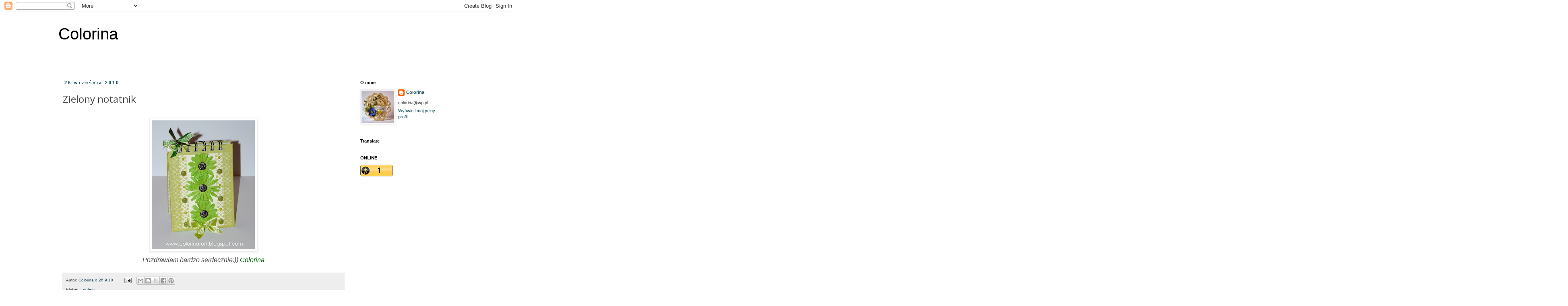

--- FILE ---
content_type: text/html; charset=UTF-8
request_url: https://colorina-art.blogspot.com/2010/09/zielony-notatnik.html
body_size: 38266
content:
<!DOCTYPE html>
<html class='v2' dir='ltr' lang='pl'>
<head>
<link href='https://www.blogger.com/static/v1/widgets/335934321-css_bundle_v2.css' rel='stylesheet' type='text/css'/>
<meta content='width=1100' name='viewport'/>
<meta content='text/html; charset=UTF-8' http-equiv='Content-Type'/>
<meta content='blogger' name='generator'/>
<link href='https://colorina-art.blogspot.com/favicon.ico' rel='icon' type='image/x-icon'/>
<link href='http://colorina-art.blogspot.com/2010/09/zielony-notatnik.html' rel='canonical'/>
<link rel="alternate" type="application/atom+xml" title="Colorina - Atom" href="https://colorina-art.blogspot.com/feeds/posts/default" />
<link rel="alternate" type="application/rss+xml" title="Colorina - RSS" href="https://colorina-art.blogspot.com/feeds/posts/default?alt=rss" />
<link rel="service.post" type="application/atom+xml" title="Colorina - Atom" href="https://www.blogger.com/feeds/1995401738926011799/posts/default" />

<link rel="alternate" type="application/atom+xml" title="Colorina - Atom" href="https://colorina-art.blogspot.com/feeds/2919862470414879501/comments/default" />
<!--Can't find substitution for tag [blog.ieCssRetrofitLinks]-->
<link href='https://blogger.googleusercontent.com/img/b/R29vZ2xl/AVvXsEgaVkqllgk71UIqzqD-0Xn9SyZsJZyfFgBYzBggSvsM6DxIXsk4WWahS3Hcb88Ew3ln4eCPp8RimmiHvhDTs3HcnyZ4Ek6aRj6Hreqwbylu8ybZuRFf1GgkdE1VtPm52x4gCMATiFMj-GXE/s320/08-2010+3489.jpg' rel='image_src'/>
<meta content='http://colorina-art.blogspot.com/2010/09/zielony-notatnik.html' property='og:url'/>
<meta content='Zielony notatnik' property='og:title'/>
<meta content='     Pozdrawiam bardzo serdecznie:)) Colorina   ' property='og:description'/>
<meta content='https://blogger.googleusercontent.com/img/b/R29vZ2xl/AVvXsEgaVkqllgk71UIqzqD-0Xn9SyZsJZyfFgBYzBggSvsM6DxIXsk4WWahS3Hcb88Ew3ln4eCPp8RimmiHvhDTs3HcnyZ4Ek6aRj6Hreqwbylu8ybZuRFf1GgkdE1VtPm52x4gCMATiFMj-GXE/w1200-h630-p-k-no-nu/08-2010+3489.jpg' property='og:image'/>
<title>Colorina: Zielony notatnik</title>
<style type='text/css'>@font-face{font-family:'Homemade Apple';font-style:normal;font-weight:400;font-display:swap;src:url(//fonts.gstatic.com/s/homemadeapple/v24/Qw3EZQFXECDrI2q789EKQZJob0x6XHgOiJM6.woff2)format('woff2');unicode-range:U+0000-00FF,U+0131,U+0152-0153,U+02BB-02BC,U+02C6,U+02DA,U+02DC,U+0304,U+0308,U+0329,U+2000-206F,U+20AC,U+2122,U+2191,U+2193,U+2212,U+2215,U+FEFF,U+FFFD;}@font-face{font-family:'Open Sans';font-style:normal;font-weight:400;font-stretch:100%;font-display:swap;src:url(//fonts.gstatic.com/s/opensans/v44/memSYaGs126MiZpBA-UvWbX2vVnXBbObj2OVZyOOSr4dVJWUgsjZ0B4taVIUwaEQbjB_mQ.woff2)format('woff2');unicode-range:U+0460-052F,U+1C80-1C8A,U+20B4,U+2DE0-2DFF,U+A640-A69F,U+FE2E-FE2F;}@font-face{font-family:'Open Sans';font-style:normal;font-weight:400;font-stretch:100%;font-display:swap;src:url(//fonts.gstatic.com/s/opensans/v44/memSYaGs126MiZpBA-UvWbX2vVnXBbObj2OVZyOOSr4dVJWUgsjZ0B4kaVIUwaEQbjB_mQ.woff2)format('woff2');unicode-range:U+0301,U+0400-045F,U+0490-0491,U+04B0-04B1,U+2116;}@font-face{font-family:'Open Sans';font-style:normal;font-weight:400;font-stretch:100%;font-display:swap;src:url(//fonts.gstatic.com/s/opensans/v44/memSYaGs126MiZpBA-UvWbX2vVnXBbObj2OVZyOOSr4dVJWUgsjZ0B4saVIUwaEQbjB_mQ.woff2)format('woff2');unicode-range:U+1F00-1FFF;}@font-face{font-family:'Open Sans';font-style:normal;font-weight:400;font-stretch:100%;font-display:swap;src:url(//fonts.gstatic.com/s/opensans/v44/memSYaGs126MiZpBA-UvWbX2vVnXBbObj2OVZyOOSr4dVJWUgsjZ0B4jaVIUwaEQbjB_mQ.woff2)format('woff2');unicode-range:U+0370-0377,U+037A-037F,U+0384-038A,U+038C,U+038E-03A1,U+03A3-03FF;}@font-face{font-family:'Open Sans';font-style:normal;font-weight:400;font-stretch:100%;font-display:swap;src:url(//fonts.gstatic.com/s/opensans/v44/memSYaGs126MiZpBA-UvWbX2vVnXBbObj2OVZyOOSr4dVJWUgsjZ0B4iaVIUwaEQbjB_mQ.woff2)format('woff2');unicode-range:U+0307-0308,U+0590-05FF,U+200C-2010,U+20AA,U+25CC,U+FB1D-FB4F;}@font-face{font-family:'Open Sans';font-style:normal;font-weight:400;font-stretch:100%;font-display:swap;src:url(//fonts.gstatic.com/s/opensans/v44/memSYaGs126MiZpBA-UvWbX2vVnXBbObj2OVZyOOSr4dVJWUgsjZ0B5caVIUwaEQbjB_mQ.woff2)format('woff2');unicode-range:U+0302-0303,U+0305,U+0307-0308,U+0310,U+0312,U+0315,U+031A,U+0326-0327,U+032C,U+032F-0330,U+0332-0333,U+0338,U+033A,U+0346,U+034D,U+0391-03A1,U+03A3-03A9,U+03B1-03C9,U+03D1,U+03D5-03D6,U+03F0-03F1,U+03F4-03F5,U+2016-2017,U+2034-2038,U+203C,U+2040,U+2043,U+2047,U+2050,U+2057,U+205F,U+2070-2071,U+2074-208E,U+2090-209C,U+20D0-20DC,U+20E1,U+20E5-20EF,U+2100-2112,U+2114-2115,U+2117-2121,U+2123-214F,U+2190,U+2192,U+2194-21AE,U+21B0-21E5,U+21F1-21F2,U+21F4-2211,U+2213-2214,U+2216-22FF,U+2308-230B,U+2310,U+2319,U+231C-2321,U+2336-237A,U+237C,U+2395,U+239B-23B7,U+23D0,U+23DC-23E1,U+2474-2475,U+25AF,U+25B3,U+25B7,U+25BD,U+25C1,U+25CA,U+25CC,U+25FB,U+266D-266F,U+27C0-27FF,U+2900-2AFF,U+2B0E-2B11,U+2B30-2B4C,U+2BFE,U+3030,U+FF5B,U+FF5D,U+1D400-1D7FF,U+1EE00-1EEFF;}@font-face{font-family:'Open Sans';font-style:normal;font-weight:400;font-stretch:100%;font-display:swap;src:url(//fonts.gstatic.com/s/opensans/v44/memSYaGs126MiZpBA-UvWbX2vVnXBbObj2OVZyOOSr4dVJWUgsjZ0B5OaVIUwaEQbjB_mQ.woff2)format('woff2');unicode-range:U+0001-000C,U+000E-001F,U+007F-009F,U+20DD-20E0,U+20E2-20E4,U+2150-218F,U+2190,U+2192,U+2194-2199,U+21AF,U+21E6-21F0,U+21F3,U+2218-2219,U+2299,U+22C4-22C6,U+2300-243F,U+2440-244A,U+2460-24FF,U+25A0-27BF,U+2800-28FF,U+2921-2922,U+2981,U+29BF,U+29EB,U+2B00-2BFF,U+4DC0-4DFF,U+FFF9-FFFB,U+10140-1018E,U+10190-1019C,U+101A0,U+101D0-101FD,U+102E0-102FB,U+10E60-10E7E,U+1D2C0-1D2D3,U+1D2E0-1D37F,U+1F000-1F0FF,U+1F100-1F1AD,U+1F1E6-1F1FF,U+1F30D-1F30F,U+1F315,U+1F31C,U+1F31E,U+1F320-1F32C,U+1F336,U+1F378,U+1F37D,U+1F382,U+1F393-1F39F,U+1F3A7-1F3A8,U+1F3AC-1F3AF,U+1F3C2,U+1F3C4-1F3C6,U+1F3CA-1F3CE,U+1F3D4-1F3E0,U+1F3ED,U+1F3F1-1F3F3,U+1F3F5-1F3F7,U+1F408,U+1F415,U+1F41F,U+1F426,U+1F43F,U+1F441-1F442,U+1F444,U+1F446-1F449,U+1F44C-1F44E,U+1F453,U+1F46A,U+1F47D,U+1F4A3,U+1F4B0,U+1F4B3,U+1F4B9,U+1F4BB,U+1F4BF,U+1F4C8-1F4CB,U+1F4D6,U+1F4DA,U+1F4DF,U+1F4E3-1F4E6,U+1F4EA-1F4ED,U+1F4F7,U+1F4F9-1F4FB,U+1F4FD-1F4FE,U+1F503,U+1F507-1F50B,U+1F50D,U+1F512-1F513,U+1F53E-1F54A,U+1F54F-1F5FA,U+1F610,U+1F650-1F67F,U+1F687,U+1F68D,U+1F691,U+1F694,U+1F698,U+1F6AD,U+1F6B2,U+1F6B9-1F6BA,U+1F6BC,U+1F6C6-1F6CF,U+1F6D3-1F6D7,U+1F6E0-1F6EA,U+1F6F0-1F6F3,U+1F6F7-1F6FC,U+1F700-1F7FF,U+1F800-1F80B,U+1F810-1F847,U+1F850-1F859,U+1F860-1F887,U+1F890-1F8AD,U+1F8B0-1F8BB,U+1F8C0-1F8C1,U+1F900-1F90B,U+1F93B,U+1F946,U+1F984,U+1F996,U+1F9E9,U+1FA00-1FA6F,U+1FA70-1FA7C,U+1FA80-1FA89,U+1FA8F-1FAC6,U+1FACE-1FADC,U+1FADF-1FAE9,U+1FAF0-1FAF8,U+1FB00-1FBFF;}@font-face{font-family:'Open Sans';font-style:normal;font-weight:400;font-stretch:100%;font-display:swap;src:url(//fonts.gstatic.com/s/opensans/v44/memSYaGs126MiZpBA-UvWbX2vVnXBbObj2OVZyOOSr4dVJWUgsjZ0B4vaVIUwaEQbjB_mQ.woff2)format('woff2');unicode-range:U+0102-0103,U+0110-0111,U+0128-0129,U+0168-0169,U+01A0-01A1,U+01AF-01B0,U+0300-0301,U+0303-0304,U+0308-0309,U+0323,U+0329,U+1EA0-1EF9,U+20AB;}@font-face{font-family:'Open Sans';font-style:normal;font-weight:400;font-stretch:100%;font-display:swap;src:url(//fonts.gstatic.com/s/opensans/v44/memSYaGs126MiZpBA-UvWbX2vVnXBbObj2OVZyOOSr4dVJWUgsjZ0B4uaVIUwaEQbjB_mQ.woff2)format('woff2');unicode-range:U+0100-02BA,U+02BD-02C5,U+02C7-02CC,U+02CE-02D7,U+02DD-02FF,U+0304,U+0308,U+0329,U+1D00-1DBF,U+1E00-1E9F,U+1EF2-1EFF,U+2020,U+20A0-20AB,U+20AD-20C0,U+2113,U+2C60-2C7F,U+A720-A7FF;}@font-face{font-family:'Open Sans';font-style:normal;font-weight:400;font-stretch:100%;font-display:swap;src:url(//fonts.gstatic.com/s/opensans/v44/memSYaGs126MiZpBA-UvWbX2vVnXBbObj2OVZyOOSr4dVJWUgsjZ0B4gaVIUwaEQbjA.woff2)format('woff2');unicode-range:U+0000-00FF,U+0131,U+0152-0153,U+02BB-02BC,U+02C6,U+02DA,U+02DC,U+0304,U+0308,U+0329,U+2000-206F,U+20AC,U+2122,U+2191,U+2193,U+2212,U+2215,U+FEFF,U+FFFD;}</style>
<style id='page-skin-1' type='text/css'><!--
/*
-----------------------------------------------
Blogger Template Style
Name:     Simple
Designer: Blogger
URL:      www.blogger.com
----------------------------------------------- */
/* Content
----------------------------------------------- */
body {
font: normal normal 11px Verdana, Geneva, sans-serif;
color: #444444;
background: #ffffff none repeat scroll top left;
padding: 0 0 0 0;
}
html body .region-inner {
min-width: 0;
max-width: 100%;
width: auto;
}
h2 {
font-size: 22px;
}
a:link {
text-decoration:none;
color: #134f5c;
}
a:visited {
text-decoration:none;
color: #134f5c;
}
a:hover {
text-decoration:underline;
color: #134f5c;
}
.body-fauxcolumn-outer .fauxcolumn-inner {
background: transparent none repeat scroll top left;
_background-image: none;
}
.body-fauxcolumn-outer .cap-top {
position: absolute;
z-index: 1;
height: 400px;
width: 100%;
}
.body-fauxcolumn-outer .cap-top .cap-left {
width: 100%;
background: transparent none repeat-x scroll top left;
_background-image: none;
}
.content-outer {
-moz-box-shadow: 0 0 0 rgba(0, 0, 0, .15);
-webkit-box-shadow: 0 0 0 rgba(0, 0, 0, .15);
-goog-ms-box-shadow: 0 0 0 #333333;
box-shadow: 0 0 0 rgba(0, 0, 0, .15);
margin-bottom: 1px;
}
.content-inner {
padding: 10px 40px;
}
.content-inner {
background-color: #ffffff;
}
/* Header
----------------------------------------------- */
.header-outer {
background: transparent none repeat-x scroll 0 -400px;
_background-image: none;
}
.Header h1 {
font: normal normal 40px 'Trebuchet MS',Trebuchet,Verdana,sans-serif;
color: #000000;
text-shadow: 0 0 0 rgba(0, 0, 0, .2);
}
.Header h1 a {
color: #000000;
}
.Header .description {
font-size: 18px;
color: #000000;
}
.header-inner .Header .titlewrapper {
padding: 22px 0;
}
.header-inner .Header .descriptionwrapper {
padding: 0 0;
}
/* Tabs
----------------------------------------------- */
.tabs-inner .section:first-child {
border-top: 0 solid #dddddd;
}
.tabs-inner .section:first-child ul {
margin-top: -1px;
border-top: 1px solid #dddddd;
border-left: 1px solid #dddddd;
border-right: 1px solid #dddddd;
}
.tabs-inner .widget ul {
background: transparent none repeat-x scroll 0 -800px;
_background-image: none;
border-bottom: 1px solid #dddddd;
margin-top: 0;
margin-left: -30px;
margin-right: -30px;
}
.tabs-inner .widget li a {
display: inline-block;
padding: .6em 1em;
font: italic normal 12px Homemade Apple;
color: #2b3739;
border-left: 1px solid #ffffff;
border-right: 1px solid #dddddd;
}
.tabs-inner .widget li:first-child a {
border-left: none;
}
.tabs-inner .widget li.selected a, .tabs-inner .widget li a:hover {
color: #1c768a;
background-color: #eeeeee;
text-decoration: none;
}
/* Columns
----------------------------------------------- */
.main-outer {
border-top: 0 solid transparent;
}
.fauxcolumn-left-outer .fauxcolumn-inner {
border-right: 1px solid transparent;
}
.fauxcolumn-right-outer .fauxcolumn-inner {
border-left: 1px solid transparent;
}
/* Headings
----------------------------------------------- */
div.widget > h2,
div.widget h2.title {
margin: 0 0 1em 0;
font: normal bold 11px 'Trebuchet MS', Trebuchet, sans-serif;
color: #000000;
}
/* Widgets
----------------------------------------------- */
.widget .zippy {
color: #999999;
text-shadow: 2px 2px 1px rgba(0, 0, 0, .1);
}
.widget .popular-posts ul {
list-style: none;
}
/* Posts
----------------------------------------------- */
h2.date-header {
font: normal bold 11px Arial, Tahoma, Helvetica, FreeSans, sans-serif;
}
.date-header span {
background-color: #ffffff;
color: #134f5c;
padding: 0.4em;
letter-spacing: 3px;
margin: inherit;
}
.main-inner {
padding-top: 35px;
padding-bottom: 65px;
}
.main-inner .column-center-inner {
padding: 0 0;
}
.main-inner .column-center-inner .section {
margin: 0 1em;
}
.post {
margin: 0 0 45px 0;
}
h3.post-title, .comments h4 {
font: normal normal 24px Open Sans;
margin: .75em 0 0;
}
.post-body {
font-size: 110%;
line-height: 1.4;
position: relative;
}
.post-body img, .post-body .tr-caption-container, .Profile img, .Image img,
.BlogList .item-thumbnail img {
padding: 2px;
background: #ffffff;
border: 1px solid #eeeeee;
-moz-box-shadow: 1px 1px 5px rgba(0, 0, 0, .1);
-webkit-box-shadow: 1px 1px 5px rgba(0, 0, 0, .1);
box-shadow: 1px 1px 5px rgba(0, 0, 0, .1);
}
.post-body img, .post-body .tr-caption-container {
padding: 5px;
}
.post-body .tr-caption-container {
color: #444444;
}
.post-body .tr-caption-container img {
padding: 0;
background: transparent;
border: none;
-moz-box-shadow: 0 0 0 rgba(0, 0, 0, .1);
-webkit-box-shadow: 0 0 0 rgba(0, 0, 0, .1);
box-shadow: 0 0 0 rgba(0, 0, 0, .1);
}
.post-header {
margin: 0 0 1.5em;
line-height: 1.6;
font-size: 90%;
}
.post-footer {
margin: 20px -2px 0;
padding: 5px 10px;
color: #444444;
background-color: #eeeeee;
border-bottom: 1px solid #eeeeee;
line-height: 1.6;
font-size: 90%;
}
#comments .comment-author {
padding-top: 1.5em;
border-top: 1px solid transparent;
background-position: 0 1.5em;
}
#comments .comment-author:first-child {
padding-top: 0;
border-top: none;
}
.avatar-image-container {
margin: .2em 0 0;
}
#comments .avatar-image-container img {
border: 1px solid #eeeeee;
}
/* Comments
----------------------------------------------- */
.comments .comments-content .icon.blog-author {
background-repeat: no-repeat;
background-image: url([data-uri]);
}
.comments .comments-content .loadmore a {
border-top: 1px solid #999999;
border-bottom: 1px solid #999999;
}
.comments .comment-thread.inline-thread {
background-color: #eeeeee;
}
.comments .continue {
border-top: 2px solid #999999;
}
/* Accents
---------------------------------------------- */
.section-columns td.columns-cell {
border-left: 1px solid transparent;
}
.blog-pager {
background: transparent url(//www.blogblog.com/1kt/simple/paging_dot.png) repeat-x scroll top center;
}
.blog-pager-older-link, .home-link,
.blog-pager-newer-link {
background-color: #ffffff;
padding: 5px;
}
.footer-outer {
border-top: 1px dashed #bbbbbb;
}
/* Mobile
----------------------------------------------- */
body.mobile  {
background-size: auto;
}
.mobile .body-fauxcolumn-outer {
background: transparent none repeat scroll top left;
}
.mobile .body-fauxcolumn-outer .cap-top {
background-size: 100% auto;
}
.mobile .content-outer {
-webkit-box-shadow: 0 0 3px rgba(0, 0, 0, .15);
box-shadow: 0 0 3px rgba(0, 0, 0, .15);
}
.mobile .tabs-inner .widget ul {
margin-left: 0;
margin-right: 0;
}
.mobile .post {
margin: 0;
}
.mobile .main-inner .column-center-inner .section {
margin: 0;
}
.mobile .date-header span {
padding: 0.1em 10px;
margin: 0 -10px;
}
.mobile h3.post-title {
margin: 0;
}
.mobile .blog-pager {
background: transparent none no-repeat scroll top center;
}
.mobile .footer-outer {
border-top: none;
}
.mobile .main-inner, .mobile .footer-inner {
background-color: #ffffff;
}
.mobile-index-contents {
color: #444444;
}
.mobile-link-button {
background-color: #134f5c;
}
.mobile-link-button a:link, .mobile-link-button a:visited {
color: #ffffff;
}
.mobile .tabs-inner .section:first-child {
border-top: none;
}
.mobile .tabs-inner .PageList .widget-content {
background-color: #eeeeee;
color: #1c768a;
border-top: 1px solid #dddddd;
border-bottom: 1px solid #dddddd;
}
.mobile .tabs-inner .PageList .widget-content .pagelist-arrow {
border-left: 1px solid #dddddd;
}

--></style>
<style id='template-skin-1' type='text/css'><!--
body {
min-width: 1070px;
}
.content-outer, .content-fauxcolumn-outer, .region-inner {
min-width: 1070px;
max-width: 1070px;
_width: 1070px;
}
.main-inner .columns {
padding-left: 0px;
padding-right: 270px;
}
.main-inner .fauxcolumn-center-outer {
left: 0px;
right: 270px;
/* IE6 does not respect left and right together */
_width: expression(this.parentNode.offsetWidth -
parseInt("0px") -
parseInt("270px") + 'px');
}
.main-inner .fauxcolumn-left-outer {
width: 0px;
}
.main-inner .fauxcolumn-right-outer {
width: 270px;
}
.main-inner .column-left-outer {
width: 0px;
right: 100%;
margin-left: -0px;
}
.main-inner .column-right-outer {
width: 270px;
margin-right: -270px;
}
#layout {
min-width: 0;
}
#layout .content-outer {
min-width: 0;
width: 800px;
}
#layout .region-inner {
min-width: 0;
width: auto;
}
body#layout div.add_widget {
padding: 8px;
}
body#layout div.add_widget a {
margin-left: 32px;
}
--></style>
<link href='https://www.blogger.com/dyn-css/authorization.css?targetBlogID=1995401738926011799&amp;zx=8b9387af-ccd5-4189-a43f-d7a316e432a9' media='none' onload='if(media!=&#39;all&#39;)media=&#39;all&#39;' rel='stylesheet'/><noscript><link href='https://www.blogger.com/dyn-css/authorization.css?targetBlogID=1995401738926011799&amp;zx=8b9387af-ccd5-4189-a43f-d7a316e432a9' rel='stylesheet'/></noscript>
<meta name='google-adsense-platform-account' content='ca-host-pub-1556223355139109'/>
<meta name='google-adsense-platform-domain' content='blogspot.com'/>

</head>
<body class='loading variant-simplysimple'>
<div class='navbar section' id='navbar' name='Pasek nawigacyjny'><div class='widget Navbar' data-version='1' id='Navbar1'><script type="text/javascript">
    function setAttributeOnload(object, attribute, val) {
      if(window.addEventListener) {
        window.addEventListener('load',
          function(){ object[attribute] = val; }, false);
      } else {
        window.attachEvent('onload', function(){ object[attribute] = val; });
      }
    }
  </script>
<div id="navbar-iframe-container"></div>
<script type="text/javascript" src="https://apis.google.com/js/platform.js"></script>
<script type="text/javascript">
      gapi.load("gapi.iframes:gapi.iframes.style.bubble", function() {
        if (gapi.iframes && gapi.iframes.getContext) {
          gapi.iframes.getContext().openChild({
              url: 'https://www.blogger.com/navbar/1995401738926011799?po\x3d2919862470414879501\x26origin\x3dhttps://colorina-art.blogspot.com',
              where: document.getElementById("navbar-iframe-container"),
              id: "navbar-iframe"
          });
        }
      });
    </script><script type="text/javascript">
(function() {
var script = document.createElement('script');
script.type = 'text/javascript';
script.src = '//pagead2.googlesyndication.com/pagead/js/google_top_exp.js';
var head = document.getElementsByTagName('head')[0];
if (head) {
head.appendChild(script);
}})();
</script>
</div></div>
<div class='body-fauxcolumns'>
<div class='fauxcolumn-outer body-fauxcolumn-outer'>
<div class='cap-top'>
<div class='cap-left'></div>
<div class='cap-right'></div>
</div>
<div class='fauxborder-left'>
<div class='fauxborder-right'></div>
<div class='fauxcolumn-inner'>
</div>
</div>
<div class='cap-bottom'>
<div class='cap-left'></div>
<div class='cap-right'></div>
</div>
</div>
</div>
<div class='content'>
<div class='content-fauxcolumns'>
<div class='fauxcolumn-outer content-fauxcolumn-outer'>
<div class='cap-top'>
<div class='cap-left'></div>
<div class='cap-right'></div>
</div>
<div class='fauxborder-left'>
<div class='fauxborder-right'></div>
<div class='fauxcolumn-inner'>
</div>
</div>
<div class='cap-bottom'>
<div class='cap-left'></div>
<div class='cap-right'></div>
</div>
</div>
</div>
<div class='content-outer'>
<div class='content-cap-top cap-top'>
<div class='cap-left'></div>
<div class='cap-right'></div>
</div>
<div class='fauxborder-left content-fauxborder-left'>
<div class='fauxborder-right content-fauxborder-right'></div>
<div class='content-inner'>
<header>
<div class='header-outer'>
<div class='header-cap-top cap-top'>
<div class='cap-left'></div>
<div class='cap-right'></div>
</div>
<div class='fauxborder-left header-fauxborder-left'>
<div class='fauxborder-right header-fauxborder-right'></div>
<div class='region-inner header-inner'>
<div class='header section' id='header' name='Nagłówek'><div class='widget Header' data-version='1' id='Header1'>
<div id='header-inner'>
<div class='titlewrapper'>
<h1 class='title'>
<a href='https://colorina-art.blogspot.com/'>
Colorina
</a>
</h1>
</div>
<div class='descriptionwrapper'>
<p class='description'><span>
</span></p>
</div>
</div>
</div></div>
</div>
</div>
<div class='header-cap-bottom cap-bottom'>
<div class='cap-left'></div>
<div class='cap-right'></div>
</div>
</div>
</header>
<div class='tabs-outer'>
<div class='tabs-cap-top cap-top'>
<div class='cap-left'></div>
<div class='cap-right'></div>
</div>
<div class='fauxborder-left tabs-fauxborder-left'>
<div class='fauxborder-right tabs-fauxborder-right'></div>
<div class='region-inner tabs-inner'>
<div class='tabs no-items section' id='crosscol' name='Wszystkie kolumny'></div>
<div class='tabs no-items section' id='crosscol-overflow' name='Cross-Column 2'></div>
</div>
</div>
<div class='tabs-cap-bottom cap-bottom'>
<div class='cap-left'></div>
<div class='cap-right'></div>
</div>
</div>
<div class='main-outer'>
<div class='main-cap-top cap-top'>
<div class='cap-left'></div>
<div class='cap-right'></div>
</div>
<div class='fauxborder-left main-fauxborder-left'>
<div class='fauxborder-right main-fauxborder-right'></div>
<div class='region-inner main-inner'>
<div class='columns fauxcolumns'>
<div class='fauxcolumn-outer fauxcolumn-center-outer'>
<div class='cap-top'>
<div class='cap-left'></div>
<div class='cap-right'></div>
</div>
<div class='fauxborder-left'>
<div class='fauxborder-right'></div>
<div class='fauxcolumn-inner'>
</div>
</div>
<div class='cap-bottom'>
<div class='cap-left'></div>
<div class='cap-right'></div>
</div>
</div>
<div class='fauxcolumn-outer fauxcolumn-left-outer'>
<div class='cap-top'>
<div class='cap-left'></div>
<div class='cap-right'></div>
</div>
<div class='fauxborder-left'>
<div class='fauxborder-right'></div>
<div class='fauxcolumn-inner'>
</div>
</div>
<div class='cap-bottom'>
<div class='cap-left'></div>
<div class='cap-right'></div>
</div>
</div>
<div class='fauxcolumn-outer fauxcolumn-right-outer'>
<div class='cap-top'>
<div class='cap-left'></div>
<div class='cap-right'></div>
</div>
<div class='fauxborder-left'>
<div class='fauxborder-right'></div>
<div class='fauxcolumn-inner'>
</div>
</div>
<div class='cap-bottom'>
<div class='cap-left'></div>
<div class='cap-right'></div>
</div>
</div>
<!-- corrects IE6 width calculation -->
<div class='columns-inner'>
<div class='column-center-outer'>
<div class='column-center-inner'>
<div class='main section' id='main' name='Główny'><div class='widget Blog' data-version='1' id='Blog1'>
<div class='blog-posts hfeed'>

          <div class="date-outer">
        
<h2 class='date-header'><span>26 września 2010</span></h2>

          <div class="date-posts">
        
<div class='post-outer'>
<div class='post hentry uncustomized-post-template' itemprop='blogPost' itemscope='itemscope' itemtype='http://schema.org/BlogPosting'>
<meta content='https://blogger.googleusercontent.com/img/b/R29vZ2xl/AVvXsEgaVkqllgk71UIqzqD-0Xn9SyZsJZyfFgBYzBggSvsM6DxIXsk4WWahS3Hcb88Ew3ln4eCPp8RimmiHvhDTs3HcnyZ4Ek6aRj6Hreqwbylu8ybZuRFf1GgkdE1VtPm52x4gCMATiFMj-GXE/s320/08-2010+3489.jpg' itemprop='image_url'/>
<meta content='1995401738926011799' itemprop='blogId'/>
<meta content='2919862470414879501' itemprop='postId'/>
<a name='2919862470414879501'></a>
<h3 class='post-title entry-title' itemprop='name'>
Zielony notatnik
</h3>
<div class='post-header'>
<div class='post-header-line-1'></div>
</div>
<div class='post-body entry-content' id='post-body-2919862470414879501' itemprop='description articleBody'>
<div align="center">
<br /></div>
<div align="center">
<img alt="" border="0" id="BLOGGER_PHOTO_ID_5521240327121769298" src="https://blogger.googleusercontent.com/img/b/R29vZ2xl/AVvXsEgaVkqllgk71UIqzqD-0Xn9SyZsJZyfFgBYzBggSvsM6DxIXsk4WWahS3Hcb88Ew3ln4eCPp8RimmiHvhDTs3HcnyZ4Ek6aRj6Hreqwbylu8ybZuRFf1GgkdE1VtPm52x4gCMATiFMj-GXE/s320/08-2010+3489.jpg" style="cursor: hand; display: block; height: 320px; margin: 0px auto 10px; text-align: center; width: 256px;" /></div>
<div align="center">
<em><span style="font-size: 130%;">Pozdrawiam bardzo serdecznie:)) <span style="color: #006600;">Colorina</span></span></em> </div>
<div style='clear: both;'></div>
</div>
<div class='post-footer'>
<div class='post-footer-line post-footer-line-1'>
<span class='post-author vcard'>
Autor:
<span class='fn' itemprop='author' itemscope='itemscope' itemtype='http://schema.org/Person'>
<meta content='https://www.blogger.com/profile/10049554355932410731' itemprop='url'/>
<a class='g-profile' href='https://www.blogger.com/profile/10049554355932410731' rel='author' title='author profile'>
<span itemprop='name'>Colorina </span>
</a>
</span>
</span>
<span class='post-timestamp'>
o
<meta content='http://colorina-art.blogspot.com/2010/09/zielony-notatnik.html' itemprop='url'/>
<a class='timestamp-link' href='https://colorina-art.blogspot.com/2010/09/zielony-notatnik.html' rel='bookmark' title='permanent link'><abbr class='published' itemprop='datePublished' title='2010-09-26T16:48:00+02:00'>26.9.10</abbr></a>
</span>
<span class='post-comment-link'>
</span>
<span class='post-icons'>
<span class='item-action'>
<a href='https://www.blogger.com/email-post/1995401738926011799/2919862470414879501' title='Wyślij posta przez e-mail'>
<img alt='' class='icon-action' height='13' src='https://resources.blogblog.com/img/icon18_email.gif' width='18'/>
</a>
</span>
</span>
<div class='post-share-buttons goog-inline-block'>
<a class='goog-inline-block share-button sb-email' href='https://www.blogger.com/share-post.g?blogID=1995401738926011799&postID=2919862470414879501&target=email' target='_blank' title='Wyślij pocztą e-mail'><span class='share-button-link-text'>Wyślij pocztą e-mail</span></a><a class='goog-inline-block share-button sb-blog' href='https://www.blogger.com/share-post.g?blogID=1995401738926011799&postID=2919862470414879501&target=blog' onclick='window.open(this.href, "_blank", "height=270,width=475"); return false;' target='_blank' title='Wrzuć na bloga'><span class='share-button-link-text'>Wrzuć na bloga</span></a><a class='goog-inline-block share-button sb-twitter' href='https://www.blogger.com/share-post.g?blogID=1995401738926011799&postID=2919862470414879501&target=twitter' target='_blank' title='Udostępnij w X'><span class='share-button-link-text'>Udostępnij w X</span></a><a class='goog-inline-block share-button sb-facebook' href='https://www.blogger.com/share-post.g?blogID=1995401738926011799&postID=2919862470414879501&target=facebook' onclick='window.open(this.href, "_blank", "height=430,width=640"); return false;' target='_blank' title='Udostępnij w usłudze Facebook'><span class='share-button-link-text'>Udostępnij w usłudze Facebook</span></a><a class='goog-inline-block share-button sb-pinterest' href='https://www.blogger.com/share-post.g?blogID=1995401738926011799&postID=2919862470414879501&target=pinterest' target='_blank' title='Udostępnij w serwisie Pinterest'><span class='share-button-link-text'>Udostępnij w serwisie Pinterest</span></a>
</div>
</div>
<div class='post-footer-line post-footer-line-2'>
<span class='post-labels'>
Etykiety:
<a href='https://colorina-art.blogspot.com/search/label/notesy' rel='tag'>notesy</a>
</span>
</div>
<div class='post-footer-line post-footer-line-3'>
<span class='post-location'>
</span>
</div>
</div>
</div>
<div class='comments' id='comments'>
<a name='comments'></a>
<h4>8 komentarzy:</h4>
<div class='comments-content'>
<script async='async' src='' type='text/javascript'></script>
<script type='text/javascript'>
    (function() {
      var items = null;
      var msgs = null;
      var config = {};

// <![CDATA[
      var cursor = null;
      if (items && items.length > 0) {
        cursor = parseInt(items[items.length - 1].timestamp) + 1;
      }

      var bodyFromEntry = function(entry) {
        var text = (entry &&
                    ((entry.content && entry.content.$t) ||
                     (entry.summary && entry.summary.$t))) ||
            '';
        if (entry && entry.gd$extendedProperty) {
          for (var k in entry.gd$extendedProperty) {
            if (entry.gd$extendedProperty[k].name == 'blogger.contentRemoved') {
              return '<span class="deleted-comment">' + text + '</span>';
            }
          }
        }
        return text;
      }

      var parse = function(data) {
        cursor = null;
        var comments = [];
        if (data && data.feed && data.feed.entry) {
          for (var i = 0, entry; entry = data.feed.entry[i]; i++) {
            var comment = {};
            // comment ID, parsed out of the original id format
            var id = /blog-(\d+).post-(\d+)/.exec(entry.id.$t);
            comment.id = id ? id[2] : null;
            comment.body = bodyFromEntry(entry);
            comment.timestamp = Date.parse(entry.published.$t) + '';
            if (entry.author && entry.author.constructor === Array) {
              var auth = entry.author[0];
              if (auth) {
                comment.author = {
                  name: (auth.name ? auth.name.$t : undefined),
                  profileUrl: (auth.uri ? auth.uri.$t : undefined),
                  avatarUrl: (auth.gd$image ? auth.gd$image.src : undefined)
                };
              }
            }
            if (entry.link) {
              if (entry.link[2]) {
                comment.link = comment.permalink = entry.link[2].href;
              }
              if (entry.link[3]) {
                var pid = /.*comments\/default\/(\d+)\?.*/.exec(entry.link[3].href);
                if (pid && pid[1]) {
                  comment.parentId = pid[1];
                }
              }
            }
            comment.deleteclass = 'item-control blog-admin';
            if (entry.gd$extendedProperty) {
              for (var k in entry.gd$extendedProperty) {
                if (entry.gd$extendedProperty[k].name == 'blogger.itemClass') {
                  comment.deleteclass += ' ' + entry.gd$extendedProperty[k].value;
                } else if (entry.gd$extendedProperty[k].name == 'blogger.displayTime') {
                  comment.displayTime = entry.gd$extendedProperty[k].value;
                }
              }
            }
            comments.push(comment);
          }
        }
        return comments;
      };

      var paginator = function(callback) {
        if (hasMore()) {
          var url = config.feed + '?alt=json&v=2&orderby=published&reverse=false&max-results=50';
          if (cursor) {
            url += '&published-min=' + new Date(cursor).toISOString();
          }
          window.bloggercomments = function(data) {
            var parsed = parse(data);
            cursor = parsed.length < 50 ? null
                : parseInt(parsed[parsed.length - 1].timestamp) + 1
            callback(parsed);
            window.bloggercomments = null;
          }
          url += '&callback=bloggercomments';
          var script = document.createElement('script');
          script.type = 'text/javascript';
          script.src = url;
          document.getElementsByTagName('head')[0].appendChild(script);
        }
      };
      var hasMore = function() {
        return !!cursor;
      };
      var getMeta = function(key, comment) {
        if ('iswriter' == key) {
          var matches = !!comment.author
              && comment.author.name == config.authorName
              && comment.author.profileUrl == config.authorUrl;
          return matches ? 'true' : '';
        } else if ('deletelink' == key) {
          return config.baseUri + '/comment/delete/'
               + config.blogId + '/' + comment.id;
        } else if ('deleteclass' == key) {
          return comment.deleteclass;
        }
        return '';
      };

      var replybox = null;
      var replyUrlParts = null;
      var replyParent = undefined;

      var onReply = function(commentId, domId) {
        if (replybox == null) {
          // lazily cache replybox, and adjust to suit this style:
          replybox = document.getElementById('comment-editor');
          if (replybox != null) {
            replybox.height = '250px';
            replybox.style.display = 'block';
            replyUrlParts = replybox.src.split('#');
          }
        }
        if (replybox && (commentId !== replyParent)) {
          replybox.src = '';
          document.getElementById(domId).insertBefore(replybox, null);
          replybox.src = replyUrlParts[0]
              + (commentId ? '&parentID=' + commentId : '')
              + '#' + replyUrlParts[1];
          replyParent = commentId;
        }
      };

      var hash = (window.location.hash || '#').substring(1);
      var startThread, targetComment;
      if (/^comment-form_/.test(hash)) {
        startThread = hash.substring('comment-form_'.length);
      } else if (/^c[0-9]+$/.test(hash)) {
        targetComment = hash.substring(1);
      }

      // Configure commenting API:
      var configJso = {
        'maxDepth': config.maxThreadDepth
      };
      var provider = {
        'id': config.postId,
        'data': items,
        'loadNext': paginator,
        'hasMore': hasMore,
        'getMeta': getMeta,
        'onReply': onReply,
        'rendered': true,
        'initComment': targetComment,
        'initReplyThread': startThread,
        'config': configJso,
        'messages': msgs
      };

      var render = function() {
        if (window.goog && window.goog.comments) {
          var holder = document.getElementById('comment-holder');
          window.goog.comments.render(holder, provider);
        }
      };

      // render now, or queue to render when library loads:
      if (window.goog && window.goog.comments) {
        render();
      } else {
        window.goog = window.goog || {};
        window.goog.comments = window.goog.comments || {};
        window.goog.comments.loadQueue = window.goog.comments.loadQueue || [];
        window.goog.comments.loadQueue.push(render);
      }
    })();
// ]]>
  </script>
<div id='comment-holder'>
<div class="comment-thread toplevel-thread"><ol id="top-ra"><li class="comment" id="c8910508214075291311"><div class="avatar-image-container"><img src="//blogger.googleusercontent.com/img/b/R29vZ2xl/AVvXsEjpH0h53fX6wbttXj4g7zOVozBL_DuAbMHv33qhAMA7_X4do6dtJ9J-boaVYUiJiR2pQ3zF1yLoK_ARMuNzA6lHz0AnSuk0tAEyebL0YNg-BcVjx8BQOADVRLPgWJa3ghQ/s45-c/p.Ludka2.jpeg" alt=""/></div><div class="comment-block"><div class="comment-header"><cite class="user"><a href="https://www.blogger.com/profile/14857129265893510836" rel="nofollow">Ludkasz</a></cite><span class="icon user "></span><span class="datetime secondary-text"><a rel="nofollow" href="https://colorina-art.blogspot.com/2010/09/zielony-notatnik.html?showComment=1285520810124#c8910508214075291311">niedziela, 26 września, 2010</a></span></div><p class="comment-content">Superowy ten notesik:) Śliczne kolorki:)</p><span class="comment-actions secondary-text"><a class="comment-reply" target="_self" data-comment-id="8910508214075291311">Odpowiedz</a><span class="item-control blog-admin blog-admin pid-907637059"><a target="_self" href="https://www.blogger.com/comment/delete/1995401738926011799/8910508214075291311">Usuń</a></span></span></div><div class="comment-replies"><div id="c8910508214075291311-rt" class="comment-thread inline-thread hidden"><span class="thread-toggle thread-expanded"><span class="thread-arrow"></span><span class="thread-count"><a target="_self">Odpowiedzi</a></span></span><ol id="c8910508214075291311-ra" class="thread-chrome thread-expanded"><div></div><div id="c8910508214075291311-continue" class="continue"><a class="comment-reply" target="_self" data-comment-id="8910508214075291311">Odpowiedz</a></div></ol></div></div><div class="comment-replybox-single" id="c8910508214075291311-ce"></div></li><li class="comment" id="c1668780549040553515"><div class="avatar-image-container"><img src="//blogger.googleusercontent.com/img/b/R29vZ2xl/AVvXsEhr9S9NjdK9QBvBizIoeu29IF7-BjtYs4deCpcbgUUXUHKyhG0shwIwfLtWF5h_AxBI9EMbagdfJZpet_C8582t5f15H3lxx48C7XpGCoErIwoXoSL7EJ_DIRHLovXv7w/s45-c/anielinka+foto.JPG" alt=""/></div><div class="comment-block"><div class="comment-header"><cite class="user"><a href="https://www.blogger.com/profile/13735475128817303724" rel="nofollow">anielina</a></cite><span class="icon user "></span><span class="datetime secondary-text"><a rel="nofollow" href="https://colorina-art.blogspot.com/2010/09/zielony-notatnik.html?showComment=1285521249037#c1668780549040553515">niedziela, 26 września, 2010</a></span></div><p class="comment-content">Notesik bardzo ładny...I choć zieleń przekłamana - podoba mi się...Pozdrawiam!</p><span class="comment-actions secondary-text"><a class="comment-reply" target="_self" data-comment-id="1668780549040553515">Odpowiedz</a><span class="item-control blog-admin blog-admin pid-419195829"><a target="_self" href="https://www.blogger.com/comment/delete/1995401738926011799/1668780549040553515">Usuń</a></span></span></div><div class="comment-replies"><div id="c1668780549040553515-rt" class="comment-thread inline-thread hidden"><span class="thread-toggle thread-expanded"><span class="thread-arrow"></span><span class="thread-count"><a target="_self">Odpowiedzi</a></span></span><ol id="c1668780549040553515-ra" class="thread-chrome thread-expanded"><div></div><div id="c1668780549040553515-continue" class="continue"><a class="comment-reply" target="_self" data-comment-id="1668780549040553515">Odpowiedz</a></div></ol></div></div><div class="comment-replybox-single" id="c1668780549040553515-ce"></div></li><li class="comment" id="c1887534928983442424"><div class="avatar-image-container"><img src="//blogger.googleusercontent.com/img/b/R29vZ2xl/AVvXsEgp17LA4Ut8Cctqyjhe4-qowHQvYxs45jZW7xkbuPg5Z7jkFao7xS2IGdEvD_zp2D3I4mUSX_y8nUL7QhQA3qcE6XOHaEX0UA6N2O5TPfRQISzAq2g6846MG6MxWWHeIFE/s45-c/*" alt=""/></div><div class="comment-block"><div class="comment-header"><cite class="user"><a href="https://www.blogger.com/profile/18079942257439026335" rel="nofollow">Joasiunia:)</a></cite><span class="icon user "></span><span class="datetime secondary-text"><a rel="nofollow" href="https://colorina-art.blogspot.com/2010/09/zielony-notatnik.html?showComment=1285525271875#c1887534928983442424">niedziela, 26 września, 2010</a></span></div><p class="comment-content">Super:D Nie lubię zielonego koloru,ale jest super:D</p><span class="comment-actions secondary-text"><a class="comment-reply" target="_self" data-comment-id="1887534928983442424">Odpowiedz</a><span class="item-control blog-admin blog-admin pid-389194167"><a target="_self" href="https://www.blogger.com/comment/delete/1995401738926011799/1887534928983442424">Usuń</a></span></span></div><div class="comment-replies"><div id="c1887534928983442424-rt" class="comment-thread inline-thread hidden"><span class="thread-toggle thread-expanded"><span class="thread-arrow"></span><span class="thread-count"><a target="_self">Odpowiedzi</a></span></span><ol id="c1887534928983442424-ra" class="thread-chrome thread-expanded"><div></div><div id="c1887534928983442424-continue" class="continue"><a class="comment-reply" target="_self" data-comment-id="1887534928983442424">Odpowiedz</a></div></ol></div></div><div class="comment-replybox-single" id="c1887534928983442424-ce"></div></li><li class="comment" id="c8284079527384537143"><div class="avatar-image-container"><img src="//blogger.googleusercontent.com/img/b/R29vZ2xl/AVvXsEhikMbICCHaZKigJMsuCEOQVIhozj2i4xwSg8z5BQXyJ8f36iqItprgLC03W2urx6QATmJYu8vTHAl2kP_02dadFVi5GUNFk_fAs3dYwjUn6wYEW4_JhhRXVq5pRtfzv54/s45-c/1.jpg" alt=""/></div><div class="comment-block"><div class="comment-header"><cite class="user"><a href="https://www.blogger.com/profile/01210350336438122094" rel="nofollow">Dorota</a></cite><span class="icon user "></span><span class="datetime secondary-text"><a rel="nofollow" href="https://colorina-art.blogspot.com/2010/09/zielony-notatnik.html?showComment=1285525606241#c8284079527384537143">niedziela, 26 września, 2010</a></span></div><p class="comment-content">Notesidło niezwykle przyjemne dla oka :)<br>Świetne!</p><span class="comment-actions secondary-text"><a class="comment-reply" target="_self" data-comment-id="8284079527384537143">Odpowiedz</a><span class="item-control blog-admin blog-admin pid-2099915916"><a target="_self" href="https://www.blogger.com/comment/delete/1995401738926011799/8284079527384537143">Usuń</a></span></span></div><div class="comment-replies"><div id="c8284079527384537143-rt" class="comment-thread inline-thread hidden"><span class="thread-toggle thread-expanded"><span class="thread-arrow"></span><span class="thread-count"><a target="_self">Odpowiedzi</a></span></span><ol id="c8284079527384537143-ra" class="thread-chrome thread-expanded"><div></div><div id="c8284079527384537143-continue" class="continue"><a class="comment-reply" target="_self" data-comment-id="8284079527384537143">Odpowiedz</a></div></ol></div></div><div class="comment-replybox-single" id="c8284079527384537143-ce"></div></li><li class="comment" id="c1900544871579514264"><div class="avatar-image-container"><img src="//blogger.googleusercontent.com/img/b/R29vZ2xl/AVvXsEipa7rjrAqAz5E0MrECkYQDubSQlsmCc6hUfToxk2T9XTDQvC8LkyISBD4w3MkOFnaOlAZ-XkadBEZRxz3OvihRWIxfhLEKWYQd6OCIm8nf__ILwzrof-gJ7CIcgMUHrZA/s45-c/1.JPG" alt=""/></div><div class="comment-block"><div class="comment-header"><cite class="user"><a href="https://www.blogger.com/profile/09663321048283072457" rel="nofollow">Gala J.</a></cite><span class="icon user "></span><span class="datetime secondary-text"><a rel="nofollow" href="https://colorina-art.blogspot.com/2010/09/zielony-notatnik.html?showComment=1285527777445#c1900544871579514264">niedziela, 26 września, 2010</a></span></div><p class="comment-content">taki letni :)</p><span class="comment-actions secondary-text"><a class="comment-reply" target="_self" data-comment-id="1900544871579514264">Odpowiedz</a><span class="item-control blog-admin blog-admin pid-82792830"><a target="_self" href="https://www.blogger.com/comment/delete/1995401738926011799/1900544871579514264">Usuń</a></span></span></div><div class="comment-replies"><div id="c1900544871579514264-rt" class="comment-thread inline-thread hidden"><span class="thread-toggle thread-expanded"><span class="thread-arrow"></span><span class="thread-count"><a target="_self">Odpowiedzi</a></span></span><ol id="c1900544871579514264-ra" class="thread-chrome thread-expanded"><div></div><div id="c1900544871579514264-continue" class="continue"><a class="comment-reply" target="_self" data-comment-id="1900544871579514264">Odpowiedz</a></div></ol></div></div><div class="comment-replybox-single" id="c1900544871579514264-ce"></div></li><li class="comment" id="c2130582964509833114"><div class="avatar-image-container"><img src="//blogger.googleusercontent.com/img/b/R29vZ2xl/AVvXsEihO0agAx-mR57Hi1u_ZniPHuBRJBiv62kiuaA0gEHdL0YIyuo3ssjxBB0R0uT8pKIoDPDLzQRX7ZkiYqNfF6bPRvfBvKnEpQr6IcwcVC237RWWTzQ2uNzyEOKlJyCAxbk/s45-c/16797280864ab937bede6c1.jpg" alt=""/></div><div class="comment-block"><div class="comment-header"><cite class="user"><a href="https://www.blogger.com/profile/16481407085691196473" rel="nofollow">Gosik</a></cite><span class="icon user "></span><span class="datetime secondary-text"><a rel="nofollow" href="https://colorina-art.blogspot.com/2010/09/zielony-notatnik.html?showComment=1285530091295#c2130582964509833114">niedziela, 26 września, 2010</a></span></div><p class="comment-content">piekny notes^^</p><span class="comment-actions secondary-text"><a class="comment-reply" target="_self" data-comment-id="2130582964509833114">Odpowiedz</a><span class="item-control blog-admin blog-admin pid-1543718959"><a target="_self" href="https://www.blogger.com/comment/delete/1995401738926011799/2130582964509833114">Usuń</a></span></span></div><div class="comment-replies"><div id="c2130582964509833114-rt" class="comment-thread inline-thread hidden"><span class="thread-toggle thread-expanded"><span class="thread-arrow"></span><span class="thread-count"><a target="_self">Odpowiedzi</a></span></span><ol id="c2130582964509833114-ra" class="thread-chrome thread-expanded"><div></div><div id="c2130582964509833114-continue" class="continue"><a class="comment-reply" target="_self" data-comment-id="2130582964509833114">Odpowiedz</a></div></ol></div></div><div class="comment-replybox-single" id="c2130582964509833114-ce"></div></li><li class="comment" id="c3813723805914446080"><div class="avatar-image-container"><img src="//blogger.googleusercontent.com/img/b/R29vZ2xl/AVvXsEhD_0Bxy0VdjXNhg3rVrNpgxEM37Li-wPQc2LFA34nI0TmHlmBdQniucdfqMEyU-bSTBnnuXcTjX1LpGqeAXI5o1xnXk73EFO9tLWI_rm9eXgy1AOoz9nB4-C38dYfPMW0/s45-c/bez%25C2%25A0tytu%25C5%2582u.bmp" alt=""/></div><div class="comment-block"><div class="comment-header"><cite class="user"><a href="https://www.blogger.com/profile/05760303430005867269" rel="nofollow">eniutek</a></cite><span class="icon user "></span><span class="datetime secondary-text"><a rel="nofollow" href="https://colorina-art.blogspot.com/2010/09/zielony-notatnik.html?showComment=1285619540545#c3813723805914446080">poniedziałek, 27 września, 2010</a></span></div><p class="comment-content">Notes BOMBA!!!!</p><span class="comment-actions secondary-text"><a class="comment-reply" target="_self" data-comment-id="3813723805914446080">Odpowiedz</a><span class="item-control blog-admin blog-admin pid-1007567296"><a target="_self" href="https://www.blogger.com/comment/delete/1995401738926011799/3813723805914446080">Usuń</a></span></span></div><div class="comment-replies"><div id="c3813723805914446080-rt" class="comment-thread inline-thread hidden"><span class="thread-toggle thread-expanded"><span class="thread-arrow"></span><span class="thread-count"><a target="_self">Odpowiedzi</a></span></span><ol id="c3813723805914446080-ra" class="thread-chrome thread-expanded"><div></div><div id="c3813723805914446080-continue" class="continue"><a class="comment-reply" target="_self" data-comment-id="3813723805914446080">Odpowiedz</a></div></ol></div></div><div class="comment-replybox-single" id="c3813723805914446080-ce"></div></li><li class="comment" id="c7534913200567012753"><div class="avatar-image-container"><img src="//resources.blogblog.com/img/blank.gif" alt=""/></div><div class="comment-block"><div class="comment-header"><cite class="user">Anonimowy</cite><span class="icon user "></span><span class="datetime secondary-text"><a rel="nofollow" href="https://colorina-art.blogspot.com/2010/09/zielony-notatnik.html?showComment=1285699159350#c7534913200567012753">wtorek, 28 września, 2010</a></span></div><p class="comment-content">wszystkie Twoje skapuszki mi się baardzo podobają :) notesik uroczy :) zresztą ja też przepadam za zielonym, więc tym bardziej mi się podoba :)</p><span class="comment-actions secondary-text"><a class="comment-reply" target="_self" data-comment-id="7534913200567012753">Odpowiedz</a><span class="item-control blog-admin blog-admin pid-565282394"><a target="_self" href="https://www.blogger.com/comment/delete/1995401738926011799/7534913200567012753">Usuń</a></span></span></div><div class="comment-replies"><div id="c7534913200567012753-rt" class="comment-thread inline-thread hidden"><span class="thread-toggle thread-expanded"><span class="thread-arrow"></span><span class="thread-count"><a target="_self">Odpowiedzi</a></span></span><ol id="c7534913200567012753-ra" class="thread-chrome thread-expanded"><div></div><div id="c7534913200567012753-continue" class="continue"><a class="comment-reply" target="_self" data-comment-id="7534913200567012753">Odpowiedz</a></div></ol></div></div><div class="comment-replybox-single" id="c7534913200567012753-ce"></div></li></ol><div id="top-continue" class="continue"><a class="comment-reply" target="_self">Dodaj komentarz</a></div><div class="comment-replybox-thread" id="top-ce"></div><div class="loadmore hidden" data-post-id="2919862470414879501"><a target="_self">Wczytaj więcej...</a></div></div>
</div>
</div>
<p class='comment-footer'>
<div class='comment-form'>
<a name='comment-form'></a>
<p>
</p>
<a href='https://www.blogger.com/comment/frame/1995401738926011799?po=2919862470414879501&hl=pl&saa=85391&origin=https://colorina-art.blogspot.com' id='comment-editor-src'></a>
<iframe allowtransparency='true' class='blogger-iframe-colorize blogger-comment-from-post' frameborder='0' height='410px' id='comment-editor' name='comment-editor' src='' width='100%'></iframe>
<script src='https://www.blogger.com/static/v1/jsbin/2830521187-comment_from_post_iframe.js' type='text/javascript'></script>
<script type='text/javascript'>
      BLOG_CMT_createIframe('https://www.blogger.com/rpc_relay.html');
    </script>
</div>
</p>
<div id='backlinks-container'>
<div id='Blog1_backlinks-container'>
</div>
</div>
</div>
</div>

        </div></div>
      
</div>
<div class='blog-pager' id='blog-pager'>
<span id='blog-pager-newer-link'>
<a class='blog-pager-newer-link' href='https://colorina-art.blogspot.com/2010/09/i-love-red.html' id='Blog1_blog-pager-newer-link' title='Nowszy post'>Nowszy post</a>
</span>
<span id='blog-pager-older-link'>
<a class='blog-pager-older-link' href='https://colorina-art.blogspot.com/2010/09/z-okazji-50-urodzin.html' id='Blog1_blog-pager-older-link' title='Starszy post'>Starszy post</a>
</span>
<a class='home-link' href='https://colorina-art.blogspot.com/'>Strona główna</a>
</div>
<div class='clear'></div>
<div class='post-feeds'>
<div class='feed-links'>
Subskrybuj:
<a class='feed-link' href='https://colorina-art.blogspot.com/feeds/2919862470414879501/comments/default' target='_blank' type='application/atom+xml'>Komentarze do posta (Atom)</a>
</div>
</div>
</div></div>
</div>
</div>
<div class='column-left-outer'>
<div class='column-left-inner'>
<aside>
</aside>
</div>
</div>
<div class='column-right-outer'>
<div class='column-right-inner'>
<aside>
<div class='sidebar section' id='sidebar-right-1'><div class='widget Profile' data-version='1' id='Profile1'>
<h2>O mnie</h2>
<div class='widget-content'>
<a href='https://www.blogger.com/profile/10049554355932410731'><img alt='Moje zdjęcie' class='profile-img' height='80' src='//blogger.googleusercontent.com/img/b/R29vZ2xl/AVvXsEixXxJet-mAzIoWyYmDz8NXqU6My-EnplKWeW3ou_HRRB-lrH71pnH-412NYg658BjanhH7gllrbjkcOSLYPMGBVqTXuNrBegHLj7Zal-f0_G3c4j5SJVpIu_fy7WQiUu4/s1600/*' width='80'/></a>
<dl class='profile-datablock'>
<dt class='profile-data'>
<a class='profile-name-link g-profile' href='https://www.blogger.com/profile/10049554355932410731' rel='author' style='background-image: url(//www.blogger.com/img/logo-16.png);'>
Colorina 
</a>
</dt>
<dd class='profile-textblock'>colorina@wp.pl</dd>
</dl>
<a class='profile-link' href='https://www.blogger.com/profile/10049554355932410731' rel='author'>Wyświetl mój pełny profil</a>
<div class='clear'></div>
</div>
</div><div class='widget Translate' data-version='1' id='Translate1'>
<h2 class='title'>Translate</h2>
<div id='google_translate_element'></div>
<script>
    function googleTranslateElementInit() {
      new google.translate.TranslateElement({
        pageLanguage: 'pl',
        autoDisplay: 'true',
        layout: google.translate.TranslateElement.InlineLayout.VERTICAL
      }, 'google_translate_element');
    }
  </script>
<script src='//translate.google.com/translate_a/element.js?cb=googleTranslateElementInit'></script>
<div class='clear'></div>
</div><div class='widget HTML' data-version='1' id='HTML1'>
<h2 class='title'>ONLINE</h2>
<div class='widget-content'>
<script type="text/javascript" src="//widgets.amung.us/colored.js"></script><script type="text/javascript">WAU_colored('twms267k67vl', 'fecc4e000000')</script>
</div>
<div class='clear'></div>
</div><div class='widget Followers' data-version='1' id='Followers1'>
<div class='widget-content'>
<div id='Followers1-wrapper'>
<div style='margin-right:2px;'>
<div><script type="text/javascript" src="https://apis.google.com/js/platform.js"></script>
<div id="followers-iframe-container"></div>
<script type="text/javascript">
    window.followersIframe = null;
    function followersIframeOpen(url) {
      gapi.load("gapi.iframes", function() {
        if (gapi.iframes && gapi.iframes.getContext) {
          window.followersIframe = gapi.iframes.getContext().openChild({
            url: url,
            where: document.getElementById("followers-iframe-container"),
            messageHandlersFilter: gapi.iframes.CROSS_ORIGIN_IFRAMES_FILTER,
            messageHandlers: {
              '_ready': function(obj) {
                window.followersIframe.getIframeEl().height = obj.height;
              },
              'reset': function() {
                window.followersIframe.close();
                followersIframeOpen("https://www.blogger.com/followers/frame/1995401738926011799?colors\x3dCgt0cmFuc3BhcmVudBILdHJhbnNwYXJlbnQaByM0NDQ0NDQiByMxMzRmNWMqByNmZmZmZmYyByMwMDAwMDA6ByM0NDQ0NDRCByMxMzRmNWNKByM5OTk5OTlSByMxMzRmNWNaC3RyYW5zcGFyZW50\x26pageSize\x3d21\x26hl\x3dpl\x26origin\x3dhttps://colorina-art.blogspot.com");
              },
              'open': function(url) {
                window.followersIframe.close();
                followersIframeOpen(url);
              }
            }
          });
        }
      });
    }
    followersIframeOpen("https://www.blogger.com/followers/frame/1995401738926011799?colors\x3dCgt0cmFuc3BhcmVudBILdHJhbnNwYXJlbnQaByM0NDQ0NDQiByMxMzRmNWMqByNmZmZmZmYyByMwMDAwMDA6ByM0NDQ0NDRCByMxMzRmNWNKByM5OTk5OTlSByMxMzRmNWNaC3RyYW5zcGFyZW50\x26pageSize\x3d21\x26hl\x3dpl\x26origin\x3dhttps://colorina-art.blogspot.com");
  </script></div>
</div>
</div>
<div class='clear'></div>
</div>
</div><div class='widget HTML' data-version='1' id='HTML4'>
<div class='widget-content'>
<iframe src="//www.facebook.com/plugins/likebox.php?href=http%3A%2F%2Fwww.facebook.com%2Fpages%2FColorina-Art%2F520167571347659&amp;width=450&amp;height=100&amp;show_faces=false&amp;colorscheme=light&amp;stream=false&amp;border_color&amp;header=false" scrolling="no" frameborder="0" style="border:none; overflow:hidden; width:3000px; height:62px;" allowtransparency="true"></iframe>
</div>
<div class='clear'></div>
</div><div class='widget Label' data-version='1' id='Label2'>
<h2>Etykiety</h2>
<div class='widget-content list-label-widget-content'>
<ul>
<li>
<a dir='ltr' href='https://colorina-art.blogspot.com/search/label/18%20urodziny'>18 urodziny</a>
</li>
<li>
<a dir='ltr' href='https://colorina-art.blogspot.com/search/label/Bo%C5%BCe%20Narodzenie'>Boże Narodzenie</a>
</li>
<li>
<a dir='ltr' href='https://colorina-art.blogspot.com/search/label/Chrzest%20%C5%9Awi%C4%99ty'>Chrzest Święty</a>
</li>
<li>
<a dir='ltr' href='https://colorina-art.blogspot.com/search/label/DT%2013%20arts'>DT 13 arts</a>
</li>
<li>
<a dir='ltr' href='https://colorina-art.blogspot.com/search/label/Dzie%C5%84%20Babci'>Dzień Babci</a>
</li>
<li>
<a dir='ltr' href='https://colorina-art.blogspot.com/search/label/Dzie%C5%84%20Dziadka'>Dzień Dziadka</a>
</li>
<li>
<a dir='ltr' href='https://colorina-art.blogspot.com/search/label/Dzie%C5%84%20Matki'>Dzień Matki</a>
</li>
<li>
<a dir='ltr' href='https://colorina-art.blogspot.com/search/label/Dzie%C5%84%20Nauczyciela'>Dzień Nauczyciela</a>
</li>
<li>
<a dir='ltr' href='https://colorina-art.blogspot.com/search/label/Dzie%C5%84%20Ojca'>Dzień Ojca</a>
</li>
<li>
<a dir='ltr' href='https://colorina-art.blogspot.com/search/label/EXPLODING%20BOX'>EXPLODING BOX</a>
</li>
<li>
<a dir='ltr' href='https://colorina-art.blogspot.com/search/label/Easel%20Cards'>Easel Cards</a>
</li>
<li>
<a dir='ltr' href='https://colorina-art.blogspot.com/search/label/Ksi%C4%99ga%20Go%C5%9Bci'>Księga Gości</a>
</li>
<li>
<a dir='ltr' href='https://colorina-art.blogspot.com/search/label/Pierwsza%20Komunia%20%C5%9Awi%C4%99ta'>Pierwsza Komunia Święta</a>
</li>
<li>
<a dir='ltr' href='https://colorina-art.blogspot.com/search/label/Tilda'>Tilda</a>
</li>
<li>
<a dir='ltr' href='https://colorina-art.blogspot.com/search/label/Walentynki'>Walentynki</a>
</li>
<li>
<a dir='ltr' href='https://colorina-art.blogspot.com/search/label/Wielkanoc'>Wielkanoc</a>
</li>
<li>
<a dir='ltr' href='https://colorina-art.blogspot.com/search/label/album'>album</a>
</li>
<li>
<a dir='ltr' href='https://colorina-art.blogspot.com/search/label/albumy'>albumy</a>
</li>
<li>
<a dir='ltr' href='https://colorina-art.blogspot.com/search/label/albumy%20dla%20dzieci'>albumy dla dzieci</a>
</li>
<li>
<a dir='ltr' href='https://colorina-art.blogspot.com/search/label/bajecznik'>bajecznik</a>
</li>
<li>
<a dir='ltr' href='https://colorina-art.blogspot.com/search/label/blejtram'>blejtram</a>
</li>
<li>
<a dir='ltr' href='https://colorina-art.blogspot.com/search/label/czekoladowniki'>czekoladowniki</a>
</li>
<li>
<a dir='ltr' href='https://colorina-art.blogspot.com/search/label/dla%20dzieci'>dla dzieci</a>
</li>
<li>
<a dir='ltr' href='https://colorina-art.blogspot.com/search/label/dla%20nauczycieli'>dla nauczycieli</a>
</li>
<li>
<a dir='ltr' href='https://colorina-art.blogspot.com/search/label/folder%20na%20p%C5%82yty%20CD'>folder na płyty CD</a>
</li>
<li>
<a dir='ltr' href='https://colorina-art.blogspot.com/search/label/kartka%20doniczka'>kartka doniczka</a>
</li>
<li>
<a dir='ltr' href='https://colorina-art.blogspot.com/search/label/kartki'>kartki</a>
</li>
<li>
<a dir='ltr' href='https://colorina-art.blogspot.com/search/label/kartki%20-%20doniczki'>kartki - doniczki</a>
</li>
<li>
<a dir='ltr' href='https://colorina-art.blogspot.com/search/label/kartki%20dla%20dzieci'>kartki dla dzieci</a>
</li>
<li>
<a dir='ltr' href='https://colorina-art.blogspot.com/search/label/kartki%20wielkanocne'>kartki wielkanocne</a>
</li>
<li>
<a dir='ltr' href='https://colorina-art.blogspot.com/search/label/kopert%C3%B3wki'>kopertówki</a>
</li>
<li>
<a dir='ltr' href='https://colorina-art.blogspot.com/search/label/mini%20kopert%C3%B3wki'>mini kopertówki</a>
</li>
<li>
<a dir='ltr' href='https://colorina-art.blogspot.com/search/label/notesy%20i%20notataniki'>notesy i notataniki</a>
</li>
<li>
<a dir='ltr' href='https://colorina-art.blogspot.com/search/label/ozdobne%20opakowania'>ozdobne opakowania</a>
</li>
<li>
<a dir='ltr' href='https://colorina-art.blogspot.com/search/label/ozdobne%20pude%C5%82ka'>ozdobne pudełka</a>
</li>
<li>
<a dir='ltr' href='https://colorina-art.blogspot.com/search/label/ozdoby%20na%20choink%C4%99'>ozdoby na choinkę</a>
</li>
<li>
<a dir='ltr' href='https://colorina-art.blogspot.com/search/label/podzi%C4%99kowania'>podziękowania</a>
</li>
<li>
<a dir='ltr' href='https://colorina-art.blogspot.com/search/label/przepi%C5%9Bnik'>przepiśnik</a>
</li>
<li>
<a dir='ltr' href='https://colorina-art.blogspot.com/search/label/ramki'>ramki</a>
</li>
<li>
<a dir='ltr' href='https://colorina-art.blogspot.com/search/label/rocznica%20%C5%9Blubu'>rocznica ślubu</a>
</li>
<li>
<a dir='ltr' href='https://colorina-art.blogspot.com/search/label/scrapy'>scrapy</a>
</li>
<li>
<a dir='ltr' href='https://colorina-art.blogspot.com/search/label/technika%20%22karczochowa%22'>technika &quot;karczochowa&quot;</a>
</li>
<li>
<a dir='ltr' href='https://colorina-art.blogspot.com/search/label/torebki'>torebki</a>
</li>
<li>
<a dir='ltr' href='https://colorina-art.blogspot.com/search/label/urodziny'>urodziny</a>
</li>
<li>
<a dir='ltr' href='https://colorina-art.blogspot.com/search/label/zak%C5%82adki'>zakładki</a>
</li>
<li>
<a dir='ltr' href='https://colorina-art.blogspot.com/search/label/zaproszenia'>zaproszenia</a>
</li>
<li>
<a dir='ltr' href='https://colorina-art.blogspot.com/search/label/zaproszenia%20na%20Chrzest%20%C5%9Awi%C4%99ty'>zaproszenia na Chrzest Święty</a>
</li>
<li>
<a dir='ltr' href='https://colorina-art.blogspot.com/search/label/zaproszenia%20na%20Pierwsz%C4%85%20Komuni%C4%99%20%C5%9Awi%C4%99t%C4%85'>zaproszenia na Pierwszą Komunię Świętą</a>
</li>
<li>
<a dir='ltr' href='https://colorina-art.blogspot.com/search/label/zaproszenia%20na%20urodziny'>zaproszenia na urodziny</a>
</li>
<li>
<a dir='ltr' href='https://colorina-art.blogspot.com/search/label/%C5%9Blub'>ślub</a>
</li>
</ul>
<div class='clear'></div>
</div>
</div><div class='widget Image' data-version='1' id='Image3'>
<h2>* wyróżnione prace *</h2>
<div class='widget-content'>
<img alt='* wyróżnione prace *' height='233' id='Image3_img' src='https://blogger.googleusercontent.com/img/b/R29vZ2xl/AVvXsEiGtyrt3Zqi5azSfTJD9wdfZtPv3lpAQpX1nMppmNZigljeDSbKQ2KiRcVIKJsr8KujHgdx8knJxwxbg9hPjq2ZACA_xxZZUsmdfjaNWIBXYaCybm9O6uqAM6RQlpzJIndxSZtrcSv_u1mq/s260/005.JPG' width='260'/>
<br/>
</div>
<div class='clear'></div>
</div><div class='widget Image' data-version='1' id='Image18'>
<div class='widget-content'>
<img alt='' height='231' id='Image18_img' src='https://blogger.googleusercontent.com/img/b/R29vZ2xl/AVvXsEg6S7-d1ynDliSfJTDD75MpzxAOVZwCygf96P05NOR2re0gb7lf2lH65QhatcJ79RK8ev0G5a5Nb6JjR4-80rWNmVO0G9Jb5_t6I7fhnX44HtUeAssd2knaAuexquxQ1j2H9A9bnK3SafNj/s270/P1530951-3.JPG' width='260'/>
<br/>
</div>
<div class='clear'></div>
</div><div class='widget Image' data-version='1' id='Image13'>
<div class='widget-content'>
<img alt='' height='263' id='Image13_img' src='https://blogger.googleusercontent.com/img/b/R29vZ2xl/AVvXsEiBKCJqtoiVZ9xBubGkSyTlJPYp-PliiFOs9-Ib21Us8mBPzW9L_hLgh7es3t5p7dTtsA7h2xLWWLvMm9Zjn5dBdGvki1qau6HVZE4TFq7dksTBvfm5cbVMn2E7WdwQEok90lwWaSqWvqND/s270/KARTKI+004.jpg' width='270'/>
<br/>
</div>
<div class='clear'></div>
</div><div class='widget Image' data-version='1' id='Image16'>
<div class='widget-content'>
<img alt='' height='270' id='Image16_img' src='https://blogger.googleusercontent.com/img/b/R29vZ2xl/AVvXsEg84Pk9fwy6Fn_mPaYXF-HTIn6T_RRqSqF3T9gLeoOLIRnbwSx-u0ItkY0k_SDQO6ah6Qt7IjpsC71zRfQtSU7J9gkB4LklSyy3XbChuVdxY29PZVCSL1uK6xQCCoTxO98tCpKo_jswZ6I9/s270/KARTKI_1211%255B1%255D.jpg' width='268'/>
<br/>
</div>
<div class='clear'></div>
</div><div class='widget Image' data-version='1' id='Image10'>
<div class='widget-content'>
<img alt='' height='270' id='Image10_img' src='https://blogger.googleusercontent.com/img/b/R29vZ2xl/AVvXsEg2b1Xtw9uaSASe24O9MGplkAJuTjgcDoFSXg0NfILX0OIwFXb8u07-F7izvKKvVfg_rvVZJdZjOjq7otqKyuxTtof-2dyhKr3nvMWl9zZIgOX0zSDaGA4nT0ylsTs9QEX30Tw4HvlkXZ4b/s270/colorina%255B1%255D.jpg' width='262'/>
<br/>
</div>
<div class='clear'></div>
</div><div class='widget Image' data-version='1' id='Image2'>
<div class='widget-content'>
<a href='http://kreatywny-zakatek-pl.blogspot.com/'>
<img alt='' height='127' id='Image2_img' src='https://blogger.googleusercontent.com/img/b/R29vZ2xl/AVvXsEjs-zkkQ5IqvjjZjQ0rqzTy7NGS4ILUen0B-XZnkgxdjicWAF83HX0fbjh7dy7XdX_bd61FtWK7EwT5-d8Ib8nn6JX-2LTz2sLF5vIxDYlP4aNDUIwsAtZsOKvO-2DejA5Wm9MipSa7oGy1/s260/projektowalam%255B1%255D.jpg' width='200'/>
</a>
<br/>
</div>
<div class='clear'></div>
</div><div class='widget Image' data-version='1' id='Image8'>
<h2>.</h2>
<div class='widget-content'>
<a href='http://scrapek.blogspot.com/'>
<img alt='.' height='120' id='Image8_img' src='https://blogger.googleusercontent.com/img/b/R29vZ2xl/AVvXsEg3ZrP1i71WV0RNVmJ-mb9o_Yjx-epF33KJu6OVxKysy387R1EG691C3JyPRC_n4919AuUZFL6Qur9ThzIZevdLAlQoQj3soy8SXsKlDt4WtWT4K1q7OE_RZ3iBB3ym3zQHcHDtTVeuKRZr/s1600/Scrapek+banerek.png' width='210'/>
</a>
<br/>
</div>
<div class='clear'></div>
</div><div class='widget Image' data-version='1' id='Image7'>
<h2>PROJEKTOWAŁAM DLA TWÓRCZEGO POKOJU :)</h2>
<div class='widget-content'>
<a href='http://tworczy-pokoj.blogspot.com/'>
<img alt='PROJEKTOWAŁAM DLA TWÓRCZEGO POKOJU :)' height='83' id='Image7_img' src='https://blogger.googleusercontent.com/img/b/R29vZ2xl/AVvXsEgy2EH0Rr5xkBoLkgQg6iIUYP1TV64hi2hQoPcWV4fvU4BXMORUKd5B7VXKQTbG-qBqjn3iTRwtWAQxz3ZGaB_9uuHzTH_gMW_alGnDvJUKPR5eGvJIQ2YclYQuGLycY_zakd1KTAn5E2nw/s220/logo1a%5B1%5D.jpg' width='200'/>
</a>
<br/>
</div>
<div class='clear'></div>
</div><div class='widget Image' data-version='1' id='Image5'>
<h2>DT ARTIMENO</h2>
<div class='widget-content'>
<a href='http://www.artimeno.pl/'>
<img alt='DT ARTIMENO' height='210' id='Image5_img' src='https://blogger.googleusercontent.com/img/b/R29vZ2xl/AVvXsEhX94l35b9oyG6AcLeP-brlYTrUYicJcvXaUk2UGehfqTDBEJG3Ka8LHBddvW1zUCy1PIHQld1XSHOHcedAWj9ZMluW2xyorNatXdtaJRlht_3lRH7WvO3fsOEz0aXYbkhkXEh0RsPTtr49/s1600/logo+artimeno+4+-+Kopia+%25282%2529.png' width='210'/>
</a>
<br/>
</div>
<div class='clear'></div>
</div><div class='widget Image' data-version='1' id='Image6'>
<h2>.</h2>
<div class='widget-content'>
<a href='http://13artspl.blogspot.com/'>
<img alt='.' height='128' id='Image6_img' src='https://blogger.googleusercontent.com/img/b/R29vZ2xl/AVvXsEgXuQK55vVDLcYaxN-ErRwF68pDdrHpHAZgzZO5H7VPXTzrrUBG-vURMx07mR351bqx3TeAMfvHbz843TgS0WDOSjaKBod-09S9IKSmbdkB1CHuwg3F_tmrP6zdNEfks9SbMdk3do6YiQFO/s210/logo+13+arts.jpg' width='170'/>
</a>
<br/>
<span class='caption'>.</span>
</div>
<div class='clear'></div>
</div><div class='widget Image' data-version='1' id='Image4'>
<div class='widget-content'>
<a href='http://sklep-scrappasja.blogspot.com/'>
<img alt='' height='199' id='Image4_img' src='https://blogger.googleusercontent.com/img/b/R29vZ2xl/AVvXsEhm6LD29YEBPzAggrg-cKV-XMI2Syt8_eY2r3aP9MCLL2LuqzrgTMZY5mTNeUVmcUW4QkcsvLwpkJLkuzif4obnlW-KTKCqEXILJAXqgL5s86SLmwhvQDSkWa_Ku9kFahSbCv24mc9Fw6Pm/s260/sp+projektuje%25C4%259A%25C2%25A8%255B1%255D.jpg' width='260'/>
</a>
<br/>
</div>
<div class='clear'></div>
</div><div class='widget Image' data-version='1' id='Image19'>
<div class='widget-content'>
<img alt='' height='150' id='Image19_img' src='https://blogger.googleusercontent.com/img/b/R29vZ2xl/AVvXsEhGS_vDXhWIHMkM9NQFdA-qBqbVUEdpDbIA95iKX_nPkTyT8xEeJQ-N5n_Sog48s-m24-JxqJc3EKN_YD3B_pqdrr5JsREUuNwiJdyVevB-UNtbSupYtVoEwF5_pid_DREK79npBNB4ASuw/s270/badge_spotlightartist%255B1%255D.jpg' width='200'/>
<br/>
</div>
<div class='clear'></div>
</div><div class='widget Image' data-version='1' id='Image1'>
<div class='widget-content'>
<a href='http://tworczy-pokoj.blogspot.com/2010/10/top3-za-wyzwanie-11.html'>
<img alt='' height='182' id='Image1_img' src='https://blogger.googleusercontent.com/img/b/R29vZ2xl/AVvXsEh4xkf0gDwCzKmieD4UIGYpH6J0zy_K3ToAP5hl9F9nA4RqwvFz19LO0x_zYC-NwQm2DiJnVStFhGuDNtZf4nrWLnhmrtCKhd5nQpSjxKsgC-TR5ltNZIOZ6IVUdQuD0TXNPRx_6IxStcZa/s300/TOP3%5B1%5D.jpg' width='220'/>
</a>
<br/>
</div>
<div class='clear'></div>
</div><div class='widget HTML' data-version='1' id='HTML3'>
<div class='widget-content'>
<a href="http://polki-scrapuja.ning.com/"><img src="https://lh3.googleusercontent.com/blogger_img_proxy/AEn0k_sdVCjwyl6hC4YdpemMdyxaeor_o2m3bHOyCjriCkRevHoTyy1upjuiRI0b79b4P83bEqtwfD1KfAzjfpfsTF2U8v3AWaVh7tHi2ysfI-PrjfAWOMhMAHitUmOM7mCy2QVo=s0-d"></a>
</div>
<div class='clear'></div>
</div>
<div class='widget Text' data-version='1' id='Text1'>
<h2 class='title'>*  PRAWA AUTORSKIE  *</h2>
<div class='widget-content'>
<em><span style="color:#006600;">Prace i fotografie publikowane na blogu są wyłączną własnością autorki. Kopiowanie, rozpowszechnianie, wykorzystywanie lub przetwarzanie w jakikolwiek inny sposób zdjęć, tekstów oraz wzorów prac bez zgody autorki zabronione.</span></em><br /><br />
</div>
<div class='clear'></div>
</div>
<div class='widget BlogList' data-version='1' id='BlogList2'>
<div class='widget-content'>
<div class='blog-list-container' id='BlogList2_container'>
<ul id='BlogList2_blogs'>
<li style='display: block;'>
<div class='blog-icon'>
<img data-lateloadsrc='https://lh3.googleusercontent.com/blogger_img_proxy/AEn0k_s2UsIvKpvTyvHBh2WScdzz-PB3Ll_ruwv-V9KS4QwUqmWfDu3hQEP-MsskxqBbim051O32RQj7E_NPt6UqEgmAhlPHbXusTNvKVISobOHbRBziOPnu4A=s16-w16-h16' height='16' width='16'/>
</div>
<div class='blog-content'>
<div class='blog-title'>
<a href='http://vechernie-posidelki.blogspot.com/' target='_blank'>
Вечерние посиделки</a>
</div>
<div class='item-content'>
<span class='item-title'>
<a href='http://vechernie-posidelki.blogspot.com/2025/12/free-christmas-stocking-sewing-pattern.html' target='_blank'>
Free Christmas Stocking Sewing Pattern / Как сшить Рождественский носочек
</a>
</span>
</div>
</div>
<div style='clear: both;'></div>
</li>
<li style='display: block;'>
<div class='blog-icon'>
<img data-lateloadsrc='https://lh3.googleusercontent.com/blogger_img_proxy/AEn0k_sTZLmE75PzN_9QeUCff6Jc5Yr8wZn9aBwKvk6YRRsVzdf_IQWh55_3BnxcGX3CVH9J941sCFjf0QNKg-b1ikNSLiHKnZU=s16-w16-h16' height='16' width='16'/>
</div>
<div class='blog-content'>
<div class='blog-title'>
<a href='https://whiteplate.com' target='_blank'>
White Plate</a>
</div>
<div class='item-content'>
<span class='item-title'>
<a href='https://whiteplate.com/2025/12/prezentownik-coffeedesk-2025/' target='_blank'>
Prezentownik CoffeeDesk 2025
</a>
</span>
</div>
</div>
<div style='clear: both;'></div>
</li>
<li style='display: block;'>
<div class='blog-icon'>
<img data-lateloadsrc='https://lh3.googleusercontent.com/blogger_img_proxy/AEn0k_shGO58QfBj1FYE0BkuRItMSxXeUORH7kYYpidGAQ0wg_JQMJWnr2AglnH5SIfuAt5hGAWiFLA3vwp09zo8cI2Ss_7qpDhb9iGONOAqEUrKevhvLuE3rQ=s16-w16-h16' height='16' width='16'/>
</div>
<div class='blog-content'>
<div class='blog-title'>
<a href='https://laura-countrystyle.blogspot.com/' target='_blank'>
Country style</a>
</div>
<div class='item-content'>
<span class='item-title'>
<a href='https://laura-countrystyle.blogspot.com/2025/01/deliziose-decorazioni-primaverili-fatte.html' target='_blank'>
🌸 Deliziose Decorazioni Primaverili Fatte a Mano 🌸
</a>
</span>
</div>
</div>
<div style='clear: both;'></div>
</li>
<li style='display: block;'>
<div class='blog-icon'>
<img data-lateloadsrc='https://lh3.googleusercontent.com/blogger_img_proxy/AEn0k_sz2YkUdN5fopirJlqjb3EUJQwYgSTrUQnSuY4K3LkQH0Z6uT_q0mS9y1-j7VT0LcX2dR7dMXRjbO6to8kJEYDupitC-r1wKBJPvNg=s16-w16-h16' height='16' width='16'/>
</div>
<div class='blog-content'>
<div class='blog-title'>
<a href='http://hortenzie.blogspot.com/' target='_blank'>
Hortenzie</a>
</div>
<div class='item-content'>
<span class='item-title'>
<a href='http://hortenzie.blogspot.com/2023/03/stupovani.html' target='_blank'>
Štupování
</a>
</span>
</div>
</div>
<div style='clear: both;'></div>
</li>
<li style='display: block;'>
<div class='blog-icon'>
<img data-lateloadsrc='https://lh3.googleusercontent.com/blogger_img_proxy/AEn0k_uxZt8vhAVwwk7ls-xxfguq4h9UPPyCZ3d7ZbhQ1Crvf0q-iNZTNmWaMFpC7kQCNLRhu2goisyWxnwK3WayBd3-iBawQqFebHoWVQ=s16-w16-h16' height='16' width='16'/>
</div>
<div class='blog-content'>
<div class='blog-title'>
<a href='https://www.mojewypieki.com/' target='_blank'>
Moje Wypieki</a>
</div>
<div class='item-content'>
<span class='item-title'>
<a href='https://www.mojewypieki.com/przepis/ciastka-z-kawalkami-czekolady-w-foremkach' target='_blank'>
Ciastka z kawałkami czekolady w foremkach
</a>
</span>
</div>
</div>
<div style='clear: both;'></div>
</li>
<li style='display: none;'>
<div class='blog-icon'>
<img data-lateloadsrc='https://lh3.googleusercontent.com/blogger_img_proxy/AEn0k_u0mwi4zoFpfX5srq4J5exc1JNrD3KOGtDcRYpu273QP7g5OiRKJC_K6SlPQE0AbeBpMm-uE2uVhjuPI0XU69bRZIKnTg6rgZz8XtDncXs=s16-w16-h16' height='16' width='16'/>
</div>
<div class='blog-content'>
<div class='blog-title'>
<a href='http://lenkavcelka.blogspot.com/' target='_blank'>
Lenka včelka</a>
</div>
<div class='item-content'>
<span class='item-title'>
<a href='http://lenkavcelka.blogspot.com/2020/01/horovice-zamek.html' target='_blank'>
HOŘOVICE zámek
</a>
</span>
</div>
</div>
<div style='clear: both;'></div>
</li>
<li style='display: none;'>
<div class='blog-icon'>
<img data-lateloadsrc='https://lh3.googleusercontent.com/blogger_img_proxy/AEn0k_unNiPWE-qsek-8GLTk9fHKgKGWoH5FviKkZQ0pNzbCOlEH6fD5qO9Il59fHlBxNA_VFjW1lIMRKnb4tbigyeR0GxV1AQK7OPo_qPcb5no=s16-w16-h16' height='16' width='16'/>
</div>
<div class='blog-content'>
<div class='blog-title'>
<a href='https://www.countrykittyland.com/' target='_blank'>
Countrykitty</a>
</div>
<div class='item-content'>
<span class='item-title'>
<a href='https://www.countrykittyland.com/2019/09/riccio-our-new-knitted-friend.html' target='_blank'>
Riccio, our new knitted friend
</a>
</span>
</div>
</div>
<div style='clear: both;'></div>
</li>
<li style='display: none;'>
<div class='blog-icon'>
<img data-lateloadsrc='https://lh3.googleusercontent.com/blogger_img_proxy/AEn0k_vnsj0b8DLZGlp_TIkL2juQhuA-TMnhiDzqnYluZ_pFwM46Xm21qLdIga6kYKjULd2W_cXtjp-j2J_eqTdc4scmITIEZjF8KbiLh76CiB0gYHm9xZqF=s16-w16-h16' height='16' width='16'/>
</div>
<div class='blog-content'>
<div class='blog-title'>
<a href='http://francescashabbyhome.blogspot.com/' target='_blank'>
Shabby Home</a>
</div>
<div class='item-content'>
<span class='item-title'>
<a href='http://francescashabbyhome.blogspot.com/2019/09/ciao-tutti-e-buona-domenica-come-avevo.html' target='_blank'>
</a>
</span>
</div>
</div>
<div style='clear: both;'></div>
</li>
<li style='display: none;'>
<div class='blog-icon'>
<img data-lateloadsrc='https://lh3.googleusercontent.com/blogger_img_proxy/AEn0k_sr2bwGVn25LOFraBzOdpMFQrpOBLYzBtm_cJDDkcbrCGJqFKK5L6uMNQhlVsokTS_R_ywVDNu0iYa_edS9NN9kBrw10V7KvQsyc9-d53xp7yk=s16-w16-h16' height='16' width='16'/>
</div>
<div class='blog-content'>
<div class='blog-title'>
<a href='https://thenorthpole.wordpress.com' target='_blank'>
The North Pole</a>
</div>
<div class='item-content'>
<span class='item-title'>
<a href='https://thenorthpole.wordpress.com/2016/12/03/adwent-2016-advent-2016/' target='_blank'>
Adwent 2016 / Advent 2016
</a>
</span>
</div>
</div>
<div style='clear: both;'></div>
</li>
<li style='display: none;'>
<div class='blog-icon'>
<img data-lateloadsrc='https://lh3.googleusercontent.com/blogger_img_proxy/AEn0k_ug7i3PloCkHXs1cmuHURt8PQBZ2nIx3TALseFcExQX06EEHmT3e1x8H4R8QSYZbTXzsh2dpkQ1X7ehspezMJF9yAkIWHWqHCgbGni-0f2Uu63TADQnmA=s16-w16-h16' height='16' width='16'/>
</div>
<div class='blog-content'>
<div class='blog-title'>
<a href='http://espresso-fotochwile.blogspot.com/' target='_blank'>
Foto chwile</a>
</div>
<div class='item-content'>
<span class='item-title'>
<a href='http://espresso-fotochwile.blogspot.com/2016/09/bielska-starowka.html' target='_blank'>
Bielska Starówka.
</a>
</span>
</div>
</div>
<div style='clear: both;'></div>
</li>
<li style='display: none;'>
<div class='blog-icon'>
<img data-lateloadsrc='https://lh3.googleusercontent.com/blogger_img_proxy/AEn0k_vx6efqBXjOvBIWiNIl7Lg2gasgh2hdz-8TidgKx0LHtwglmmrgJ-Gfl8NFFgTImQQzoCiKgz71RwPUWRw35L3Gf5cnGKOCx4xDSu0-=s16-w16-h16' height='16' width='16'/>
</div>
<div class='blog-content'>
<div class='blog-title'>
<a href='http://na-tarasie.blogspot.com/' target='_blank'>
Na tarasie</a>
</div>
<div class='item-content'>
<span class='item-title'>
<a href='http://na-tarasie.blogspot.com/2016/03/przedwielkanocnie.html' target='_blank'>
Przedwielkanocnie :-))
</a>
</span>
</div>
</div>
<div style='clear: both;'></div>
</li>
<li style='display: none;'>
<div class='blog-icon'>
<img data-lateloadsrc='https://lh3.googleusercontent.com/blogger_img_proxy/AEn0k_s9HgbUN2sfCZIhGYdqPEAPyZjKilH8pDZ354dYHHYFjA9U3E95TVhXnsseC0AhCxzVMRf25bc5zzDN8_PaZ0kb-VYs3bmHzNmM-FLd=s16-w16-h16' height='16' width='16'/>
</div>
<div class='blog-content'>
<div class='blog-title'>
<a href='https://anielina.blogspot.com/' target='_blank'>
anielina</a>
</div>
<div class='item-content'>
<span class='item-title'>
<a href='https://anielina.blogspot.com/2016/02/rozany-anio-stroz.html' target='_blank'>
różany anioł stróż
</a>
</span>
</div>
</div>
<div style='clear: both;'></div>
</li>
<li style='display: none;'>
<div class='blog-icon'>
<img data-lateloadsrc='https://lh3.googleusercontent.com/blogger_img_proxy/AEn0k_sFrVzPzzXOl43yBY4OzCb3IPMIxFrUxHetLsdCNai4z9eKN7l3gueOF5MERWnA_KHLem1zZElvO5i5OC9mcN9wBJOd3tiBiGBINW4=s16-w16-h16' height='16' width='16'/>
</div>
<div class='blog-content'>
<div class='blog-title'>
<a href='http://livingab.blogspot.com/' target='_blank'>
A.B.LIVING</a>
</div>
<div class='item-content'>
<span class='item-title'>
<a href='http://livingab.blogspot.com/2015/11/koralkujeme.html' target='_blank'>
</a>
</span>
</div>
</div>
<div style='clear: both;'></div>
</li>
<li style='display: none;'>
<div class='blog-icon'>
<img data-lateloadsrc='https://lh3.googleusercontent.com/blogger_img_proxy/AEn0k_sCtf_2ICb_JIht_WW9Rt0B8DA5F20lAGJA1SaMIRROT5imC_jI0DGaWdnA50Zy44tVBS4do6_iN5c2HT9Qc5I-uYlItBbShQOXXGemLwc=s16-w16-h16' height='16' width='16'/>
</div>
<div class='blog-content'>
<div class='blog-title'>
<a href='http://martinahome.blogspot.com/' target='_blank'>
Martina Home</a>
</div>
<div class='item-content'>
<span class='item-title'>
<a href='http://martinahome.blogspot.com/2015/10/vysoke-tatry-leto-2015-vyletni.html' target='_blank'>
</a>
</span>
</div>
</div>
<div style='clear: both;'></div>
</li>
<li style='display: none;'>
<div class='blog-icon'>
<img data-lateloadsrc='https://lh3.googleusercontent.com/blogger_img_proxy/AEn0k_tV16x_XEQl8SYH1-LF1aWo5zIvbxKY_Ttzj8hssySdP90etqV9DuxjrWV-7kyaTiEwvObJlPL0T3pMhkZEOwhgwwqj1fCNu9otlQ=s16-w16-h16' height='16' width='16'/>
</div>
<div class='blog-content'>
<div class='blog-title'>
<a href='http://ewakopec.blogspot.com/' target='_blank'>
Zatrzymać czas   - Fotografia</a>
</div>
<div class='item-content'>
<span class='item-title'>
<a href='http://ewakopec.blogspot.com/2015/09/strona-www.html' target='_blank'>
Strona www
</a>
</span>
</div>
</div>
<div style='clear: both;'></div>
</li>
<li style='display: none;'>
<div class='blog-icon'>
<img data-lateloadsrc='https://lh3.googleusercontent.com/blogger_img_proxy/AEn0k_twxXULnM5aF9gdCTIjy2r43ll5A9_GazcYz8Y07dkzXiMNEK4cuU-OTxhqGUKvKo53nehpyL3dGW1ab3CQW1mjUvDdlHbX-IdQQACaGJCStQ=s16-w16-h16' height='16' width='16'/>
</div>
<div class='blog-content'>
<div class='blog-title'>
<a href='http://mojczasrelaksu.blogspot.com/' target='_blank'>
Mój czas relaksu</a>
</div>
<div class='item-content'>
<span class='item-title'>
<a href='http://mojczasrelaksu.blogspot.com/2015/08/rybka-zwana-nemo.html' target='_blank'>
Rybka zwana Nemo
</a>
</span>
</div>
</div>
<div style='clear: both;'></div>
</li>
<li style='display: none;'>
<div class='blog-icon'>
<img data-lateloadsrc='https://lh3.googleusercontent.com/blogger_img_proxy/AEn0k_uI4WejxsIJWUSSZ6cisUjdCR_YSctLQNcXr33PFN-LO1iAwIDCauVgWkxsEMaeJhMjZkFanVNY0VSRcB1uI_fS_dHEJrzNeeN--NdoiQ_gZ22f=s16-w16-h16' height='16' width='16'/>
</div>
<div class='blog-content'>
<div class='blog-title'>
<a href='http://pavla-bilydomov.blogspot.com/' target='_blank'>
DOMOV...</a>
</div>
<div class='item-content'>
<span class='item-title'>
<a href='http://pavla-bilydomov.blogspot.com/2015/07/letni-pohoda-v-pscafe.html' target='_blank'>
LETNÍ POHODA V P.S:café
</a>
</span>
</div>
</div>
<div style='clear: both;'></div>
</li>
<li style='display: none;'>
<div class='blog-icon'>
<img data-lateloadsrc='https://lh3.googleusercontent.com/blogger_img_proxy/AEn0k_tdb6hDxxCOLjJE_Zf_oQaccR46AyQHm6mmC4KvE5SOo3vewrMDPFTOWpB6mg-FwxhoDTdsCPd0qjQkZ-Q2JdmHzG-Fytwhs-ED6s-rJ_vXWCCBbA=s16-w16-h16' height='16' width='16'/>
</div>
<div class='blog-content'>
<div class='blog-title'>
<a href='http://robotkoweklimaty.blogspot.com/' target='_blank'>
Robótkowe klimaty</a>
</div>
<div class='item-content'>
<span class='item-title'>
<a href='http://robotkoweklimaty.blogspot.com/2015/07/garniturek-2.html' target='_blank'>
Garniturek 2
</a>
</span>
</div>
</div>
<div style='clear: both;'></div>
</li>
<li style='display: none;'>
<div class='blog-icon'>
<img data-lateloadsrc='https://lh3.googleusercontent.com/blogger_img_proxy/AEn0k_vMm7P4lqsYw78ML25YBjN89pNdXyRg1Lu7xPIa3MmxI5bu4ILokf3therCRlRkb9YhZcvLQUfMUvnQ6ipWNZm-rhGoy6pqUipx7oBB=s16-w16-h16' height='16' width='16'/>
</div>
<div class='blog-content'>
<div class='blog-title'>
<a href='http://rukomeslo.blogspot.com/' target='_blank'>
Рукомесло ;-)</a>
</div>
<div class='item-content'>
<span class='item-title'>
<a href='http://rukomeslo.blogspot.com/2014/12/blog-post_30.html' target='_blank'>
Пусть счастливым будет год!
</a>
</span>
</div>
</div>
<div style='clear: both;'></div>
</li>
<li style='display: none;'>
<div class='blog-icon'>
<img data-lateloadsrc='https://lh3.googleusercontent.com/blogger_img_proxy/AEn0k_umyZ3Ms8AXi90u_js0wpdy6dg9H__KIjo7l8ItiOPocV7zm2YgP6iCdrpPsa-5HgPS_R93DA2WXA0aKqUT8GvXOHtz3u91an5bBI4yug=s16-w16-h16' height='16' width='16'/>
</div>
<div class='blog-content'>
<div class='blog-title'>
<a href='http://wytworkiedi.blogspot.com/' target='_blank'>
Wytworki Edi</a>
</div>
<div class='item-content'>
<span class='item-title'>
<a href='http://wytworkiedi.blogspot.com/2013/12/troche-nowosci.html' target='_blank'>
Trochę nowości ...
</a>
</span>
</div>
</div>
<div style='clear: both;'></div>
</li>
<li style='display: none;'>
<div class='blog-icon'>
<img data-lateloadsrc='https://lh3.googleusercontent.com/blogger_img_proxy/AEn0k_uJskNOoyH3Z2Loqa5AIO2tzTDnY6kodNiid_APPkBuYD8JKPNOHT4T6oq6noVur4cALDAG6nVjqp20yTwJ_uKlIEMED6GrD6c39SczBQ=s16-w16-h16' height='16' width='16'/>
</div>
<div class='blog-content'>
<div class='blog-title'>
<a href='http://blanchetka.blogspot.com/feeds/posts/default' target='_blank'>
Náš krásný domov....</a>
</div>
<div class='item-content'>
<span class='item-title'>
<!--Can't find substitution for tag [item.itemTitle]-->
</span>
</div>
</div>
<div style='clear: both;'></div>
</li>
</ul>
<div class='show-option'>
<span id='BlogList2_show-n' style='display: none;'>
<a href='javascript:void(0)' onclick='return false;'>
Pokaż 5
</a>
</span>
<span id='BlogList2_show-all' style='margin-left: 5px;'>
<a href='javascript:void(0)' onclick='return false;'>
Pokaż wszystko
</a>
</span>
</div>
<div class='clear'></div>
</div>
</div>
</div><div class='widget BlogList' data-version='1' id='BlogList4'>
<div class='widget-content'>
<div class='blog-list-container' id='BlogList4_container'>
<ul id='BlogList4_blogs'>
<li style='display: block;'>
<div class='blog-icon'>
<img data-lateloadsrc='https://lh3.googleusercontent.com/blogger_img_proxy/AEn0k_utgFsMnlqw3eECHHvU46_Ypy-JutbFq9VzfLRiSJmoPwWJU6X28u3Jbv5nG_9d-JigFxIFENIjYGo5-o_KtqCJb46E5qqHSZI=s16-w16-h16' height='16' width='16'/>
</div>
<div class='blog-content'>
<div class='blog-title'>
<a href='https://malacukierenka.pl' target='_blank'>
Mała Cukierenka</a>
</div>
<div class='item-content'>
<span class='item-title'>
<a href='https://malacukierenka.pl/ciasto-orzeszek-w-czekoladzie-z-beza.html' target='_blank'>
Ciasto orzeszek w czekoladzie z bezą
</a>
</span>
</div>
</div>
<div style='clear: both;'></div>
</li>
<li style='display: block;'>
<div class='blog-icon'>
<img data-lateloadsrc='https://lh3.googleusercontent.com/blogger_img_proxy/AEn0k_t1Bc93-DOYABcxBjKmeLa3IScWnKsRzuTsmIe3acmFt5nitf1c9LVOyPiKWAFUb16TH7GOgvdZSPpQ7LcX4Q610MDB55xO-C1Tvs4caaOABumeTjo=s16-w16-h16' height='16' width='16'/>
</div>
<div class='blog-content'>
<div class='blog-title'>
<a href='http://mylittlewhitehome.blogspot.com/' target='_blank'>
My little white Home</a>
</div>
<div class='item-content'>
<span class='item-title'>
<a href='http://mylittlewhitehome.blogspot.com/2026/01/zimowy-czas.html' target='_blank'>
Zimowy czas
</a>
</span>
</div>
</div>
<div style='clear: both;'></div>
</li>
<li style='display: block;'>
<div class='blog-icon'>
<img data-lateloadsrc='https://lh3.googleusercontent.com/blogger_img_proxy/AEn0k_sdZnX1G2vLxy3gUl-LnsyfAapOvWawxC8nMT2rcWnIa9_jiISZV3MYiNFCMfBn2KaZcYzDmgCUyDny4-R_rA5idA9Tp7lUYvtAXokio41z3cng=s16-w16-h16' height='16' width='16'/>
</div>
<div class='blog-content'>
<div class='blog-title'>
<a href='http://kuchniatosztuka.blogspot.com/' target='_blank'>
Domogród</a>
</div>
<div class='item-content'>
<span class='item-title'>
<a href='http://kuchniatosztuka.blogspot.com/2026/01/placki-ziemniaczane-przepyszne-z.html' target='_blank'>
Placki ziemniaczane przepyszne z pieczarkami bardzo łatwe
</a>
</span>
</div>
</div>
<div style='clear: both;'></div>
</li>
<li style='display: block;'>
<div class='blog-icon'>
<img data-lateloadsrc='https://lh3.googleusercontent.com/blogger_img_proxy/AEn0k_slHU0FQVKH76bwraTuHkelbVz4GUpxEA0MLtv4amxvj4tKAy1Ps_0IwBthYgiitl9KUaqLePRZEx3YFRhYQ0kghFlgkJDjidFRPcjuSaqcw0rnbuI=s16-w16-h16' height='16' width='16'/>
</div>
<div class='blog-content'>
<div class='blog-title'>
<a href='https://uwagababciagotuje.blogspot.com/' target='_blank'>
Uwaga Babcia Gotuje</a>
</div>
<div class='item-content'>
<span class='item-title'>
<a href='https://uwagababciagotuje.blogspot.com/2025/06/moda-kapusta-z-klopsikami-pyszne-danie.html' target='_blank'>
Młoda kapusta z klopsikami &#8211; pyszne danie obiadowe
</a>
</span>
</div>
</div>
<div style='clear: both;'></div>
</li>
<li style='display: block;'>
<div class='blog-icon'>
<img data-lateloadsrc='https://lh3.googleusercontent.com/blogger_img_proxy/AEn0k_sqp-CuSUb8hePznO8sEpRQDIVsWjDBc09_ugO42mfGbaAxEx2gw5gdmYeDQODXS2EOfOlBYw8YgXe5tnmZqyMX-f6CzWXl_Q=s16-w16-h16' height='16' width='16'/>
</div>
<div class='blog-content'>
<div class='blog-title'>
<a href='http://www.bistromama.pl/' target='_blank'>
bistro mama</a>
</div>
<div class='item-content'>
<span class='item-title'>
<a href='http://www.bistromama.pl/2024/10/sliwki-pod-kruszonka.html' target='_blank'>
Śliwki pod kruszonką
</a>
</span>
</div>
</div>
<div style='clear: both;'></div>
</li>
<li style='display: block;'>
<div class='blog-icon'>
<img data-lateloadsrc='https://lh3.googleusercontent.com/blogger_img_proxy/AEn0k_vffKXlWfB_nwugb6y4Cp9TfB4M6qu2FqBs6SXiJm5jDNslcmCwXQwpaTrM-XbLUczXg7etWzaDfpdk3ex1HCAEjfVFFU0oIy8Cx6wDeNIx9P50=s16-w16-h16' height='16' width='16'/>
</div>
<div class='blog-content'>
<div class='blog-title'>
<a href='https://www.addicted-to-passion.com' target='_blank'>
Addicted To Passion</a>
</div>
<div class='item-content'>
<span class='item-title'>
<a href='https://www.addicted-to-passion.com/podroze/bali/uluwatu-najpiekniejsze-hotele-czyli-gdzie-nocowac-na-bali' target='_blank'>
Uluwatu &#8211; najpiękniejsze hotele czyli gdzie nocować na Bali
</a>
</span>
</div>
</div>
<div style='clear: both;'></div>
</li>
<li style='display: block;'>
<div class='blog-icon'>
<img data-lateloadsrc='https://lh3.googleusercontent.com/blogger_img_proxy/AEn0k_tEbGefJaZpT-uhQw66OtyNze-9jUpLQN3UiDrO7PBMyFbiqJtnStxhpF-XkcTJY-MQgAdhCmWixTHIxBUuz1GGa9iRIExEXRiMfn0MytkhIc0=s16-w16-h16' height='16' width='16'/>
</div>
<div class='blog-content'>
<div class='blog-title'>
<a href='http://drobiazgidomowe.blogspot.com/' target='_blank'>
DROBIAZGI      DOMOWE</a>
</div>
<div class='item-content'>
<span class='item-title'>
<a href='http://drobiazgidomowe.blogspot.com/2021/12/wieniec-adwentowy.html' target='_blank'>
Wieniec adwentowy
</a>
</span>
</div>
</div>
<div style='clear: both;'></div>
</li>
<li style='display: block;'>
<div class='blog-icon'>
<img data-lateloadsrc='https://lh3.googleusercontent.com/blogger_img_proxy/AEn0k_v1w_x2D1vLMeWcyltiWTRV5ltOmFnnq9CRc8vimCjITPFUYYlxXIitHyC0Kpflk6uH2QoIZmp1-yC2-E4mfkSt-pl__kLSBoVXJw=s16-w16-h16' height='16' width='16'/>
</div>
<div class='blog-content'>
<div class='blog-title'>
<a href='http://calezyciewpodrozy.pl' target='_blank'>
Całe życie w podróży - blog o podróżach po Europie i nie tylko</a>
</div>
<div class='item-content'>
<span class='item-title'>
<a href='http://calezyciewpodrozy.pl/martyna-mazurek/' target='_blank'>
Martyna i jej wyjątkowe pamiątki z Portugalii
</a>
</span>
</div>
</div>
<div style='clear: both;'></div>
</li>
<li style='display: block;'>
<div class='blog-icon'>
<img data-lateloadsrc='https://lh3.googleusercontent.com/blogger_img_proxy/AEn0k_uxZt8vhAVwwk7ls-xxfguq4h9UPPyCZ3d7ZbhQ1Crvf0q-iNZTNmWaMFpC7kQCNLRhu2goisyWxnwK3WayBd3-iBawQqFebHoWVQ=s16-w16-h16' height='16' width='16'/>
</div>
<div class='blog-content'>
<div class='blog-title'>
<a href='https://www.mojewypieki.com/' target='_blank'>
Moje Wypieki</a>
</div>
<div class='item-content'>
<span class='item-title'>
<a href='https://www.mojewypieki.com/przepis/ciastka-z-kawalkami-czekolady-w-foremkach' target='_blank'>
Ciastka z kawałkami czekolady w foremkach
</a>
</span>
</div>
</div>
<div style='clear: both;'></div>
</li>
<li style='display: block;'>
<div class='blog-icon'>
<img data-lateloadsrc='https://lh3.googleusercontent.com/blogger_img_proxy/AEn0k_s30Ui9FRgjiU0vat3tk2JnFVlqhFk2B-WySr1eC4RkoCK3Ru4qYXCG880VzZFD83FuFnzDjlPWqEFXGgpYLXp8hsZeRsrBUw8yiftS=s16-w16-h16' height='16' width='16'/>
</div>
<div class='blog-content'>
<div class='blog-title'>
<a href='http://www.dekoratoramator.pl/' target='_blank'>
dekorator amator</a>
</div>
<div class='item-content'>
<span class='item-title'>
<a href='http://www.dekoratoramator.pl/2019/12/pokoj-uczennicy.html' target='_blank'>
Pokój uczennicy
</a>
</span>
</div>
</div>
<div style='clear: both;'></div>
</li>
<li style='display: block;'>
<div class='blog-icon'>
<img data-lateloadsrc='https://lh3.googleusercontent.com/blogger_img_proxy/AEn0k_tyR_1JvLuQTF21BsVMpz2mc0nlqf01RCH9OWYejhLE_lQ09mqj297_ZBFmBPkycs5ZnlGuyRrWq_JSf9jnCbPztWbGdhJkvLCBZD7o1w=s16-w16-h16' height='16' width='16'/>
</div>
<div class='blog-content'>
<div class='blog-title'>
<a href='http://oh-my-home.blogspot.com/' target='_blank'>
oh my home</a>
</div>
<div class='item-content'>
<span class='item-title'>
<a href='http://oh-my-home.blogspot.com/2019/09/jesien-to-czy-lato.html' target='_blank'>
Jesień to czy lato...
</a>
</span>
</div>
</div>
<div style='clear: both;'></div>
</li>
<li style='display: block;'>
<div class='blog-icon'>
<img data-lateloadsrc='https://lh3.googleusercontent.com/blogger_img_proxy/AEn0k_sBsvj3H6C9a5z6cCJ400zqiG-yOi60lo4IXsCypf9rLFqpIHtPukQIjcPDp57MDmyvvQ-Uyo17XzzG9EI0jIFKDv3P2r1CzQowEot6J7G2AQ=s16-w16-h16' height='16' width='16'/>
</div>
<div class='blog-content'>
<div class='blog-title'>
<a href='http://kreatywnezycie.blogspot.com/' target='_blank'>
Kreatywne życie.....</a>
</div>
<div class='item-content'>
<span class='item-title'>
<a href='http://kreatywnezycie.blogspot.com/2019/03/budowa-domu-sypialnia.html' target='_blank'>
Budowa domu # Sypialnia
</a>
</span>
</div>
</div>
<div style='clear: both;'></div>
</li>
<li style='display: block;'>
<div class='blog-icon'>
<img data-lateloadsrc='https://lh3.googleusercontent.com/blogger_img_proxy/AEn0k_ug_oPFporGgKuYe7m2xd8HHwgL3xc5FNleqZKSWd9u-LZmsoXItQMoHArjL5WhEfTs8DhcJTXe7cireXbnwW82Hm1ClHSnPUa1UCRUN5ZuE6BEOQ=s16-w16-h16' height='16' width='16'/>
</div>
<div class='blog-content'>
<div class='blog-title'>
<a href='http://mojagaleriasmaku.blogspot.com/' target='_blank'>
Galeria Smaku</a>
</div>
<div class='item-content'>
<span class='item-title'>
<a href='http://mojagaleriasmaku.blogspot.com/2018/05/koktajl-morelowo-pomaranczowy.html' target='_blank'>
Koktajl morelowo-pomarańczowy
</a>
</span>
</div>
</div>
<div style='clear: both;'></div>
</li>
<li style='display: block;'>
<div class='blog-icon'>
<img data-lateloadsrc='https://lh3.googleusercontent.com/blogger_img_proxy/AEn0k_sYp94A9uGKIuHjRERKgm1MwSDRvoSkNV5R-vxowkp5nm2CERIj6MV0_VtM8zSxA8d2sjmt5jjVCI9ResNEGKPifOTq5U_PMIqN9Jx6-TL00Oua=s16-w16-h16' height='16' width='16'/>
</div>
<div class='blog-content'>
<div class='blog-title'>
<a href='https://muniawnorwegii.blogspot.com/' target='_blank'>
Munia i Norge</a>
</div>
<div class='item-content'>
<span class='item-title'>
<a href='https://muniawnorwegii.blogspot.com/2016/09/mae-sprawozdanie-z-ostatnich-kilku.html' target='_blank'>
Małe sprawozdanie z ostatnich kilku miesięcy mojej nieobecności :)
</a>
</span>
</div>
</div>
<div style='clear: both;'></div>
</li>
<li style='display: block;'>
<div class='blog-icon'>
<img data-lateloadsrc='https://lh3.googleusercontent.com/blogger_img_proxy/AEn0k_s8OqdIgMW4gmQ5-NmJHOcmHb2M_AgobgoxClZ7fdrKCmnjXluoI4cSJdAwBAmmZo803abYL6sM0ATQ6ldkI2u6CkoaQrzOgowzV4h5yQ=s16-w16-h16' height='16' width='16'/>
</div>
<div class='blog-content'>
<div class='blog-title'>
<a href='http://whiteplate.blogspot.com/' target='_blank'>
White Plate</a>
</div>
<div class='item-content'>
<span class='item-title'>
<a href='http://whiteplate.blogspot.com/2014/08/zupa-z-kukurydzy-ziemniakow-i-jabek.html' target='_blank'>
Zupa z kukurydzy, ziemniaków i jabłek
</a>
</span>
</div>
</div>
<div style='clear: both;'></div>
</li>
<li style='display: block;'>
<div class='blog-icon'>
<img data-lateloadsrc='https://lh3.googleusercontent.com/blogger_img_proxy/AEn0k_uEdgn6n6Hb8Si7LNpcL3WtgSKMU9095Xrjb_IFLQ_7CxVCDvOShJNcaxMw8kgFmfo_B45VviO4JtW_AM0RymS8p5NkHG9TBuD3es422fuvAnJt=s16-w16-h16' height='16' width='16'/>
</div>
<div class='blog-content'>
<div class='blog-title'>
<a href='http://podszczesliwa13.blogspot.com/' target='_blank'>
Pod szczęśliwą 13</a>
</div>
<div class='item-content'>
<span class='item-title'>
<a href='http://podszczesliwa13.blogspot.com/2013/11/niedziela.html' target='_blank'>
Niedziela...
</a>
</span>
</div>
</div>
<div style='clear: both;'></div>
</li>
</ul>
<div class='clear'></div>
</div>
</div>
</div><div class='widget BlogList' data-version='1' id='BlogList3'>
<h2 class='title'>* * * * *        WYZWANIA        * * * * *</h2>
<div class='widget-content'>
<div class='blog-list-container' id='BlogList3_container'>
<ul id='BlogList3_blogs'>
<li style='display: block;'>
<div class='blog-icon'>
<img data-lateloadsrc='https://lh3.googleusercontent.com/blogger_img_proxy/AEn0k_va9Z3tIOREPX_alqN5gXG8eN1Ge8_ZO0Z4RGY1WaS1fKVaDrIGjpsMzJPi4EAydqXGFvvd7scwxozYGlUQ70qg82hsaJuBonrVkON-2Q=s16-w16-h16' height='16' width='16'/>
</div>
<div class='blog-content'>
<div class='blog-title'>
<a href='http://wyzwaniowo.blogspot.com/' target='_blank'>
Craft Zabawy</a>
</div>
<div class='item-content'>
<span class='item-title'>
<a href='http://wyzwaniowo.blogspot.com/2026/01/281-sroda.html' target='_blank'>
28/1 środa
</a>
</span>
</div>
</div>
<div style='clear: both;'></div>
</li>
<li style='display: block;'>
<div class='blog-icon'>
<img data-lateloadsrc='https://lh3.googleusercontent.com/blogger_img_proxy/AEn0k_vEYAPfIvSbcPK412iBH9hRUEWC9reqmNAbfan_sZLGP2tlRtItL0O_8fry4N7bP4L5R2YVWCh3fnl7pKRes7Ynv7MGCEYa6uESMQ=s16-w16-h16' height='16' width='16'/>
</div>
<div class='blog-content'>
<div class='blog-title'>
<a href='http://scrapek.blogspot.com/' target='_blank'>
scrapek.pl</a>
</div>
<div class='item-content'>
<span class='item-title'>
<a href='http://scrapek.blogspot.com/2026/01/kartka-z-ozdobnikami.html' target='_blank'>
Kartka z ozdobnikami
</a>
</span>
</div>
</div>
<div style='clear: both;'></div>
</li>
<li style='display: block;'>
<div class='blog-icon'>
<img data-lateloadsrc='https://lh3.googleusercontent.com/blogger_img_proxy/AEn0k_sKKACWlJDDuh_Y1udsgTyCKnFon4mGS_XWOi3v2u9dZ1oTEOX-r6-IBapesjly2Ye5G-nMZdfrqNUlet-JB5h8WtQpWyb4AkGNmjxKifAy9qqm66RQfwrEYg=s16-w16-h16' height='16' width='16'/>
</div>
<div class='blog-content'>
<div class='blog-title'>
<a href='https://uhkgallery-inspiracje.blogspot.com/' target='_blank'>
UHK Gallery - inspiracje</a>
</div>
<div class='item-content'>
<span class='item-title'>
<a href='https://uhkgallery-inspiracje.blogspot.com/2026/01/czerwone-walentynki.html' target='_blank'>
Czerwone walentynki
</a>
</span>
</div>
</div>
<div style='clear: both;'></div>
</li>
<li style='display: block;'>
<div class='blog-icon'>
<img data-lateloadsrc='https://lh3.googleusercontent.com/blogger_img_proxy/AEn0k_tGicq5RCz43yNuTS6Sx1JoFzN_15rOtgQ5F3OTxA5_DOO6BVH1NRopfkQZSb6_Pambd8iAHKZ66XoINPGMwvA1oHeVz0t5DPgiCBVVTQHEBWCPFPaevC18rrA=s16-w16-h16' height='16' width='16'/>
</div>
<div class='blog-content'>
<div class='blog-title'>
<a href='https://trimmiescraftchallenge.blogspot.com/' target='_blank'>
C.R.A.F.T. Challenge</a>
</div>
<div class='item-content'>
<span class='item-title'>
<a href='https://trimmiescraftchallenge.blogspot.com/2026/01/winner-and-top-3-challenge-771-anything.html' target='_blank'>
Winner and Top 3 Challenge #771 Anything Goes
</a>
</span>
</div>
</div>
<div style='clear: both;'></div>
</li>
<li style='display: block;'>
<div class='blog-icon'>
<img data-lateloadsrc='https://lh3.googleusercontent.com/blogger_img_proxy/AEn0k_vConXN2F1Jiga6Y1n5sblFOg8XwMZhPzRQw49OloPcxL3P5Y3sLYZ1IWSszJgD1HfmcRcn4W2CBv87YyY1F7uayUhfSSZuMCeK=s16-w16-h16' height='16' width='16'/>
</div>
<div class='blog-content'>
<div class='blog-title'>
<a href='http://rosyowl.blogspot.com/' target='_blank'>
Rosy Owl</a>
</div>
<div class='item-content'>
<span class='item-title'>
<a href='http://rosyowl.blogspot.com/2026/01/kartka-urodzinowa-birthday-card.html' target='_blank'>
Kartka urodzinowaBirthday card
</a>
</span>
</div>
</div>
<div style='clear: both;'></div>
</li>
<li style='display: none;'>
<div class='blog-icon'>
<img data-lateloadsrc='https://lh3.googleusercontent.com/blogger_img_proxy/AEn0k_u-LL1TEm4_OAnqM0G70xJ_0ijTlvrNAP7ZEO4OGuAzC9k0bToMtGMcTrhgwz6QCVLD0LKt1B5Ak6iO7Vw0beYM1UE2h_4Td9qYT78eXp8i1_E=s16-w16-h16' height='16' width='16'/>
</div>
<div class='blog-content'>
<div class='blog-title'>
<a href='http://bluefernstudios.blogspot.com/' target='_blank'>
Blue Fern Studios</a>
</div>
<div class='item-content'>
<span class='item-title'>
<a href='http://bluefernstudios.blogspot.com/2026/01/two-new-collections.html' target='_blank'>
Two New Collections!
</a>
</span>
</div>
</div>
<div style='clear: both;'></div>
</li>
<li style='display: none;'>
<div class='blog-icon'>
<img data-lateloadsrc='https://lh3.googleusercontent.com/blogger_img_proxy/AEn0k_tyLDvs31U57K9Uvw_9qPEzWP2BSB3wkwIrdJ0CATaX40KUglQ9HdS0Z5oWYDSjbh1Bb4BwCZplXchbe7hCKliNI8tk5DnKkQ=s16-w16-h16' height='16' width='16'/>
</div>
<div class='blog-content'>
<div class='blog-title'>
<a href='https://blog.sklepewa.pl/' target='_blank'>
Blog sklep-ewa.pl</a>
</div>
<div class='item-content'>
<span class='item-title'>
<a href='https://blog.sklepewa.pl/2024/02/naklejki-do-scrapbookingu-jak-wybrac.html' target='_blank'>
Naklejki do scrapbookingu: Jak wybrać idealne dla Twojego projektu
</a>
</span>
</div>
</div>
<div style='clear: both;'></div>
</li>
<li style='display: none;'>
<div class='blog-icon'>
<img data-lateloadsrc='https://lh3.googleusercontent.com/blogger_img_proxy/AEn0k_sdovGgEFxJmDfZHczpxxvBkqrAXXgpePk1J58shyM0sISCsvhtz1szV07fNWfy6f_OKu3P-48Lm_xdutvvGwDiUUOTue4_zjPb9rL_BGc=s16-w16-h16' height='16' width='16'/>
</div>
<div class='blog-content'>
<div class='blog-title'>
<a href='https://craft4youpl.blogspot.com/' target='_blank'>
Craft4You - Blog sklepu z materiałami do scrapbooking</a>
</div>
<div class='item-content'>
<span class='item-title'>
<a href='https://craft4youpl.blogspot.com/2023/06/kartka-slubna.html' target='_blank'>
KARTKA ŚLUBNA
</a>
</span>
</div>
</div>
<div style='clear: both;'></div>
</li>
<li style='display: none;'>
<div class='blog-icon'>
<img data-lateloadsrc='https://lh3.googleusercontent.com/blogger_img_proxy/AEn0k_sWGS_yJW3i0uRNlBrAfoFc7zPY2FDAeeZhcN3bLGT1qKpT2aiOkcLDCOAUzp_Ylv0U9huG7Qv31x58N2iX-lZD=s16-w16-h16' height='16' width='16'/>
</div>
<div class='blog-content'>
<div class='blog-title'>
<a href='http://scrapuj.pl/scrapuj.pl' target='_blank'>
Scrapuj.pl</a>
</div>
<div class='item-content'>
<span class='item-title'>
<a href='http://scrapuj.pl/scrapuj.pl/2022/10/01/hkliving-lampa-stolowa-triangle-metalowa-czarna-vol5046/' target='_blank'>
Hkliving lampa stołowa triangle metalowa czarna vol5046
</a>
</span>
</div>
</div>
<div style='clear: both;'></div>
</li>
<li style='display: none;'>
<div class='blog-icon'>
<img data-lateloadsrc='https://lh3.googleusercontent.com/blogger_img_proxy/AEn0k_t-hszWy1N56IEkyjerfBOPPTX2M69i9aBdys5R03_btcAysSapjUFEPb4NanAL3NaS8R6boNaqlHM9KJRZPO_fsvSVpF4Hmle4a7oOSdKVSG3l6Q=s16-w16-h16' height='16' width='16'/>
</div>
<div class='blog-content'>
<div class='blog-title'>
<a href='https://crazy4challenges.blogspot.com/' target='_blank'>
Crazy 4 Challenges</a>
</div>
<div class='item-content'>
<span class='item-title'>
<a href='https://crazy4challenges.blogspot.com/2021/12/crazy-4-challenges-c4c614.html' target='_blank'>
Crazy 4 Challenges - C4C614
</a>
</span>
</div>
</div>
<div style='clear: both;'></div>
</li>
<li style='display: none;'>
<div class='blog-icon'>
<img data-lateloadsrc='https://lh3.googleusercontent.com/blogger_img_proxy/AEn0k_u6tOsyd8GYgbF537XueG0txjViwpBEWZQgZ0mxJo4LSV_pvpdiaqOVCr5LIYADUziK4UhR2FXpPeILkooD-JKz3UfvwgynpV1gXe1eZI_vTQIDuA=s16-w16-h16' height='16' width='16'/>
</div>
<div class='blog-content'>
<div class='blog-title'>
<a href='http://sklep-scrappasja.blogspot.com/' target='_blank'>
Scrap Pasja</a>
</div>
<div class='item-content'>
<span class='item-title'>
<a href='http://sklep-scrappasja.blogspot.com/2021/03/zmiany-zmiany-zamykamy-zapraszamy.html' target='_blank'>
Zmiany, zmiany - zamykamy - zapraszamy!
</a>
</span>
</div>
</div>
<div style='clear: both;'></div>
</li>
<li style='display: none;'>
<div class='blog-icon'>
<img data-lateloadsrc='https://lh3.googleusercontent.com/blogger_img_proxy/AEn0k_t1FecDhgLx9qO5OjWZDvcsdpWlwQPLClSRF96plbLRZzmdGksIds5DhW3RAIl_JR3E1kBslpV3MUoLRzZiRNM0rh6aqp0snVWuHBg=s16-w16-h16' height='16' width='16'/>
</div>
<div class='blog-content'>
<div class='blog-title'>
<a href='http://13artspl.blogspot.com/' target='_blank'>
13arts</a>
</div>
<div class='item-content'>
<span class='item-title'>
<a href='http://13artspl.blogspot.com/2020/12/wyniki-wyzwania-challenge-results-96.html' target='_blank'>
Wyniki Wyzwania / Challenge Results #96
</a>
</span>
</div>
</div>
<div style='clear: both;'></div>
</li>
<li style='display: none;'>
<div class='blog-icon'>
<img data-lateloadsrc='https://lh3.googleusercontent.com/blogger_img_proxy/AEn0k_vgw2KbsxcluTYhastFEAnLh1xrAHWyqI6Sg3JxTvyVEUgRMVUaOVM771CLjcX8Du5R1s3L0fxM4yWZ8LWCE56cHBGAFlNT3CFdz4pd62vY-w=s16-w16-h16' height='16' width='16'/>
</div>
<div class='blog-content'>
<div class='blog-title'>
<a href='http://galeriapapieru.blogspot.com/' target='_blank'>
Galeria Papieru</a>
</div>
<div class='item-content'>
<span class='item-title'>
<a href='http://galeriapapieru.blogspot.com/2020/06/na-jagody-kartka-z-gaazka-berry-hunt.html' target='_blank'>
Na jagody - kartka z gałązką / Berry Hunt - a card with a spring
</a>
</span>
</div>
</div>
<div style='clear: both;'></div>
</li>
<li style='display: none;'>
<div class='blog-icon'>
<img data-lateloadsrc='https://lh3.googleusercontent.com/blogger_img_proxy/AEn0k_s0n9TtIuyFGfqsprc-0wIPxoCKTLey8fOY1gBPknUg5yNmrVdtgG1z_dONZUvmnBABAwzBV7_-xF1O0wJPczufxpSqGxjPP12CWKNmYpg=s16-w16-h16' height='16' width='16'/>
</div>
<div class='blog-content'>
<div class='blog-title'>
<a href='http://skrapowisko.blogspot.com/' target='_blank'>
Skrapowisko - kreatywne spotkania miłośników scrapbookingu w Łodzi</a>
</div>
<div class='item-content'>
<span class='item-title'>
<a href='http://skrapowisko.blogspot.com/2020/02/konkurs-zlotowy.html' target='_blank'>
konkurs zlotowy
</a>
</span>
</div>
</div>
<div style='clear: both;'></div>
</li>
<li style='display: none;'>
<div class='blog-icon'>
<img data-lateloadsrc='https://lh3.googleusercontent.com/blogger_img_proxy/AEn0k_sZTUDUWu1U9OSYh-pXm_LXAaOu3aL2t6IVc1-9PoDi6cSgEBybHABRvMKshEN25hAcy_irRAC18pk00iD1j_Bc5FLfNnwX4T-IAO8bVfvT0UXDxt-y=s16-w16-h16' height='16' width='16'/>
</div>
<div class='blog-content'>
<div class='blog-title'>
<a href='http://pracowniawycinanki.blogspot.com/' target='_blank'>
pracownia wycinanki</a>
</div>
<div class='item-content'>
<span class='item-title'>
<a href='http://pracowniawycinanki.blogspot.com/2020/02/kartka-slubna-z-ramka.html' target='_blank'>
Kartka ślubna z ramką.
</a>
</span>
</div>
</div>
<div style='clear: both;'></div>
</li>
<li style='display: none;'>
<div class='blog-icon'>
<img data-lateloadsrc='https://lh3.googleusercontent.com/blogger_img_proxy/AEn0k_uEnn362eb6VfxINzE9yGMK8o7b-EjZdOjO5ngjoqD0ZricPNBWUvMpW3lzoQErzHsn9KMhkSUu5UgogFnyurpIXnBcopEcHZBirgcfgHiu=s16-w16-h16' height='16' width='16'/>
</div>
<div class='blog-content'>
<div class='blog-title'>
<a href='http://craftmaniapl.blogspot.com/' target='_blank'>
CraftMania</a>
</div>
<div class='item-content'>
<span class='item-title'>
<a href='http://craftmaniapl.blogspot.com/2020/01/warsztaty-mediowe-z-karolina-czajkowska.html' target='_blank'>
warsztaty mediowe z Karoliną Czajkowską
</a>
</span>
</div>
</div>
<div style='clear: both;'></div>
</li>
<li style='display: none;'>
<div class='blog-icon'>
<img data-lateloadsrc='https://lh3.googleusercontent.com/blogger_img_proxy/AEn0k_u4knYPIQ3kUUuaPP5BCiq9TbUOIoexiexDDFHavEOXHCximQGtbYZwqPmlHVQQJHlC2ajZb1xNcyormf9C7pYZ1lnvt5FUFRZd8SNSWw=s16-w16-h16' height='16' width='16'/>
</div>
<div class='blog-content'>
<div class='blog-title'>
<a href='http://getsketchy.blogspot.com/' target='_blank'>
Get Sketchy Card Challenges</a>
</div>
<div class='item-content'>
<span class='item-title'>
<a href='http://getsketchy.blogspot.com/2019/04/cum-se-inlocuieste-un-display-de-telefon-in-service-si-cat-de-mult-dureaza.html' target='_blank'>
Cum se inlocuieste un display de telefon in service si cat de mult dureaza?
</a>
</span>
</div>
</div>
<div style='clear: both;'></div>
</li>
<li style='display: none;'>
<div class='blog-icon'>
<img data-lateloadsrc='https://lh3.googleusercontent.com/blogger_img_proxy/AEn0k_tDefCK3zNNBrMPTlM6dIa6ruVo23Nmt6ii5bKMUzc_8Y4RlkySuUBmFAL861rG2I-pbqT1iiBEnZxD9PgwOYTbX3MmiZ-9wQfnF9PTd0s=s16-w16-h16' height='16' width='16'/>
</div>
<div class='blog-content'>
<div class='blog-title'>
<a href='http://citycrafter.blogspot.com/' target='_blank'>
City Crafter Challenge Blog</a>
</div>
<div class='item-content'>
<span class='item-title'>
<a href='http://citycrafter.blogspot.com/2019/01/city-crafter-challenge-blog-week-445-cas.html' target='_blank'>
City Crafter Challenge Blog Week 445 ~ CAS
</a>
</span>
</div>
</div>
<div style='clear: both;'></div>
</li>
<li style='display: none;'>
<div class='blog-icon'>
<img data-lateloadsrc='https://lh3.googleusercontent.com/blogger_img_proxy/AEn0k_vJAoTEnLgEZcmH4tmc4hhsK2iyHgLw7BCHNbVgQdVcNi0O5a5l4aZa2SpMwe7baCn8aKlnKK3X0uogNffpfGQEu1aJaeKWW1IdipT3eInd1fRU31PYmw=s16-w16-h16' height='16' width='16'/>
</div>
<div class='blog-content'>
<div class='blog-title'>
<a href='https://scrapki-wyzwaniowo.blogspot.com/' target='_blank'>
scrapki.pl wyzwaniowo</a>
</div>
<div class='item-content'>
<span class='item-title'>
<a href='https://scrapki-wyzwaniowo.blogspot.com/2018/12/winners-of-november-2018-challenge.html' target='_blank'>
Winners of November 2018 challenge "Monochromatic"
</a>
</span>
</div>
</div>
<div style='clear: both;'></div>
</li>
<li style='display: none;'>
<div class='blog-icon'>
<img data-lateloadsrc='https://lh3.googleusercontent.com/blogger_img_proxy/AEn0k_t-jH87rbEKnaDztFXRGvgbklGjwGAWC41rRHtP_1AibQnMnN3ofuTMn4QTcESLhXZe99JGnZM89l5mIUqU4vpditZGv968yA=s16-w16-h16' height='16' width='16'/>
</div>
<div class='blog-content'>
<div class='blog-title'>
<a href='http://blog.na-strychu.pl' target='_blank'>
Blog Na-Strychu</a>
</div>
<div class='item-content'>
<span class='item-title'>
<a href='http://blog.na-strychu.pl/2018/09/the-check-my-grammar-trap-118/' target='_blank'>
The Check My Grammar Trap
</a>
</span>
</div>
</div>
<div style='clear: both;'></div>
</li>
<li style='display: none;'>
<div class='blog-icon'>
<img data-lateloadsrc='https://lh3.googleusercontent.com/blogger_img_proxy/AEn0k_u4JLdXcVmz0FI3pNIov0t5HVqAYymHdKpgdG3WI51fkm0xD7mTXavtVGzx39YhEQuzPbMwScX7dJuQPHaFXbR2p9QCQGqOs66XWNC7bftL4IfE3BihBKXl=s16-w16-h16' height='16' width='16'/>
</div>
<div class='blog-content'>
<div class='blog-title'>
<a href='http://scrapiniec-inspiracje.blogspot.com/' target='_blank'>
Blog inspiracyjny Scrapiniec.pl</a>
</div>
<div class='item-content'>
<span class='item-title'>
<a href='http://scrapiniec-inspiracje.blogspot.com/2018/09/mixed-media-canvas-by-ola-khomenok.html' target='_blank'>
Mixed Media canvas by Ola Khomenok
</a>
</span>
</div>
</div>
<div style='clear: both;'></div>
</li>
<li style='display: none;'>
<div class='blog-icon'>
<img data-lateloadsrc='https://lh3.googleusercontent.com/blogger_img_proxy/AEn0k_u8H3I8lb55qEbGmBuSVLbw-DfypdwWEl0JSmjYj6HvTqkt5G2eGSyDZ1Ro0Khk65S403DINtouCs3CUXKpvLKqBoRgM3sABd3sdz_4tneJYYW_BQ=s16-w16-h16' height='16' width='16'/>
</div>
<div class='blog-content'>
<div class='blog-title'>
<a href='https://sketchabilities.blogspot.com/' target='_blank'>
Sketchabilities</a>
</div>
<div class='item-content'>
<span class='item-title'>
<a href='https://sketchabilities.blogspot.com/2018/06/sketch-150-come-back-reveal.html' target='_blank'>
Sketch #150 Come Back Reveal!
</a>
</span>
</div>
</div>
<div style='clear: both;'></div>
</li>
<li style='display: none;'>
<div class='blog-icon'>
<img data-lateloadsrc='https://lh3.googleusercontent.com/blogger_img_proxy/AEn0k_uG8RUvPcCPhGkUpXqJxRPRH05qNxbf12AbpyYRtvACpJGGE8sfnz35kWN44YJxIQMnOVbjnV-PhJq-RlrvbdURBCgmr2o8KKHzG6LxOIZebw9SECw=s16-w16-h16' height='16' width='16'/>
</div>
<div class='blog-content'>
<div class='blog-title'>
<a href='http://pracownia-i-kropka.blogspot.com/' target='_blank'>
I KROPKA</a>
</div>
<div class='item-content'>
<span class='item-title'>
<a href='http://pracownia-i-kropka.blogspot.com/2018/06/nowe-wycinanki-nowe-papiery-i-darmowa.html' target='_blank'>
nowe wycinanki, nowe papiery i darmowa dostawa
</a>
</span>
</div>
</div>
<div style='clear: both;'></div>
</li>
<li style='display: none;'>
<div class='blog-icon'>
<img data-lateloadsrc='https://lh3.googleusercontent.com/blogger_img_proxy/AEn0k_uBf2y3UEHz0NxdGEZpwLYg-XPGzQKtBfDV7enRY2x87pZXkSpqyX30qQpfVFox0ttJOMWSTiLB3CQF6zb9X9acmnt1ZDqmIKonGdonik42nUVw1l2-mTfuQg=s16-w16-h16' height='16' width='16'/>
</div>
<div class='blog-content'>
<div class='blog-title'>
<a href='http://cleanandsimplestamping.blogspot.com/' target='_blank'>
clean&simple</a>
</div>
<div class='item-content'>
<span class='item-title'>
<a href='http://cleanandsimplestamping.blogspot.com/2018/06/fall-to-layout-74-take-two.html' target='_blank'>
Fall to Layout #74- Take Two
</a>
</span>
</div>
</div>
<div style='clear: both;'></div>
</li>
<li style='display: none;'>
<div class='blog-icon'>
<img data-lateloadsrc='https://lh3.googleusercontent.com/blogger_img_proxy/AEn0k_siXKfBNOfyHUD-es_EFVui-U6EycUKrOlCOdDSJAq2PJ1-i5NbLS-532n1LidCNBB4H4JVp7P6iIf_GkEevWr0K4g8gsHEsA=s16-w16-h16' height='16' width='16'/>
</div>
<div class='blog-content'>
<div class='blog-title'>
<a href='https://prima.typepad.com/prima/' target='_blank'>
Prima</a>
</div>
<div class='item-content'>
<span class='item-title'>
<a href='https://prima.typepad.com/prima/2018/02/we-are-moving.html' target='_blank'>
We Are Moving!
</a>
</span>
</div>
</div>
<div style='clear: both;'></div>
</li>
<li style='display: none;'>
<div class='blog-icon'>
<img data-lateloadsrc='https://lh3.googleusercontent.com/blogger_img_proxy/AEn0k_sLqmTTNlz2kyWFEPaLcMWL9RItvku4lzTV5dYHkdYDs0a_93r-rPu-rsbdoGKmkguMRvo2VCU6FfhGVm24q-zx_qg5eR5NntELM0PWroY=s16-w16-h16' height='16' width='16'/>
</div>
<div class='blog-content'>
<div class='blog-title'>
<a href='http://scrapcafepl.blogspot.com/' target='_blank'>
SCRAPCAFE</a>
</div>
<div class='item-content'>
<span class='item-title'>
<a href='http://scrapcafepl.blogspot.com/2018/01/1050-zimowa-karteczka.html' target='_blank'>
1050! Zimowa karteczka
</a>
</span>
</div>
</div>
<div style='clear: both;'></div>
</li>
<li style='display: none;'>
<div class='blog-icon'>
<img data-lateloadsrc='https://lh3.googleusercontent.com/blogger_img_proxy/AEn0k_s_zhFSouePhUgItAPgYLzRMwrlB4V9memvDM8ImQA4FGDwPVr8Z8ipSqLWm5piuiB3efi_OejRBhle8t4vlS5x-8y8=s16-w16-h16' height='16' width='16'/>
</div>
<div class='blog-content'>
<div class='blog-title'>
<a href='http://www.p13.com.pl/' target='_blank'>
Papiery do scrapbookingu Piątek Trzynastego</a>
</div>
<div class='item-content'>
<span class='item-title'>
<a href='http://www.p13.com.pl/2017/12/urodzinowe-kartki.html' target='_blank'>
Urodzinowe kartki...
</a>
</span>
</div>
</div>
<div style='clear: both;'></div>
</li>
<li style='display: none;'>
<div class='blog-icon'>
<img data-lateloadsrc='https://lh3.googleusercontent.com/blogger_img_proxy/AEn0k_vtJg_p0X07K5DSPYMMlvgzudXpRA0MAQ1wIXtiM34pnGfrvi_87PJLdAdCGW0C1XY57F6lNpJHO_2evTc_o7nmKMcCDhmTMfvHxQ=s16-w16-h16' height='16' width='16'/>
</div>
<div class='blog-content'>
<div class='blog-title'>
<a href='http://blog.cardsandscrap.nl/' target='_blank'>
Cards en Scrap Challengeblog</a>
</div>
<div class='item-content'>
<span class='item-title'>
<a href='http://blog.cardsandscrap.nl/2017/08/de-cards-scrap-inspiratieblog-stopt.html' target='_blank'>
De Cards & Scrap Inspiratieblog stopt
</a>
</span>
</div>
</div>
<div style='clear: both;'></div>
</li>
<li style='display: none;'>
<div class='blog-icon'>
<img data-lateloadsrc='https://lh3.googleusercontent.com/blogger_img_proxy/AEn0k_tMyYNmKUU1EWQy2bmUQd92-ZOV7Oj7tvPg622WiTCnqEgfrEJvFam2mVyEHpV8Reu_JQKuiCzfWsu9iNYrqN1TvpaxdR42KssveOLnPbCB=s16-w16-h16' height='16' width='16'/>
</div>
<div class='blog-content'>
<div class='blog-title'>
<a href='http://diabelskimlyn.blogspot.com/' target='_blank'>
Diabelski Młyn</a>
</div>
<div class='item-content'>
<span class='item-title'>
<a href='http://diabelskimlyn.blogspot.com/2017/06/wyniki-liftu-kartkowego-zielonej.html' target='_blank'>
Wyniki liftu kartkowego Zielonej Papierówki
</a>
</span>
</div>
</div>
<div style='clear: both;'></div>
</li>
<li style='display: none;'>
<div class='blog-icon'>
<img data-lateloadsrc='https://lh3.googleusercontent.com/blogger_img_proxy/AEn0k_usxi8QiowXJKLQe15_EbzhfPjX7RNdSalgMa19D2fmjTgCDkz7J2cPqQO_EuR7ybN_KNfwgD0dyJXnrTme1IVr3sZGSE1fRTdUxy9hCw=s16-w16-h16' height='16' width='16'/>
</div>
<div class='blog-content'>
<div class='blog-title'>
<a href='http://mojomonday.blogspot.com/' target='_blank'>
Mojo Monday - The Blog</a>
</div>
<div class='item-content'>
<span class='item-title'>
<a href='http://mojomonday.blogspot.com/2017/06/june-mojo-madness-winners.html' target='_blank'>
June Mojo Madness Winners
</a>
</span>
</div>
</div>
<div style='clear: both;'></div>
</li>
<li style='display: none;'>
<div class='blog-icon'>
<img data-lateloadsrc='https://lh3.googleusercontent.com/blogger_img_proxy/AEn0k_sOK1nIfRc2UWoa6VriX3052esAD38ElmP5JrZ4S9QXKIwJj1L2qZxK_Ow6ut3fSOY5yjVe7gpHQDznetVIx-S2LK8QwbO_14ZifAXqGwIFwEw=s16-w16-h16' height='16' width='16'/>
</div>
<div class='blog-content'>
<div class='blog-title'>
<a href='http://scrapbutikblog.blogspot.com/' target='_blank'>
Scrap Butik</a>
</div>
<div class='item-content'>
<span class='item-title'>
<a href='http://scrapbutikblog.blogspot.com/2017/01/nowosci-primy-zapraszam-do-sklepu.html' target='_blank'>
Nowości Primy. Zapraszam do sklepu.
</a>
</span>
</div>
</div>
<div style='clear: both;'></div>
</li>
<li style='display: none;'>
<div class='blog-icon'>
<img data-lateloadsrc='https://lh3.googleusercontent.com/blogger_img_proxy/AEn0k_vSmtt9IrCmgFi_e-tvg4VAMYNFn8CGlcdpzyggeq8iiy2BP_8g77Gxq0I79iFzhBHrKoF-V2oNiDN0HO2p3RnR7WqNRUj9UuYx=s16-w16-h16' height='16' width='16'/>
</div>
<div class='blog-content'>
<div class='blog-title'>
<a href='http://blog.galeria-rae.pl' target='_blank'>
Blog firmowy sklepu Galeria RAE</a>
</div>
<div class='item-content'>
<span class='item-title'>
<a href='http://blog.galeria-rae.pl/2017/01/07/zamkniecie-sklepu/' target='_blank'>
Zamknięcie sklepu
</a>
</span>
</div>
</div>
<div style='clear: both;'></div>
</li>
<li style='display: none;'>
<div class='blog-icon'>
<img data-lateloadsrc='https://lh3.googleusercontent.com/blogger_img_proxy/AEn0k_t5BvYDoO55q2SMsOnyMVf7Xr6dtQ0SqFTOR7cOgzRip022icabRdpLaeNMUkOHjGUx8DzcipmgQEDFOU6tLVFtFzDZ4KiWqQ=s16-w16-h16' height='16' width='16'/>
</div>
<div class='blog-content'>
<div class='blog-title'>
<a href='http://blog.artugolok.ru/' target='_blank'>
Скрап Клуб АртУголок</a>
</div>
<div class='item-content'>
<span class='item-title'>
<a href='http://blog.artugolok.ru/2016/12/blog-post.html' target='_blank'>
Мастер-класс "Космическая страничка"
</a>
</span>
</div>
</div>
<div style='clear: both;'></div>
</li>
<li style='display: none;'>
<div class='blog-icon'>
<img data-lateloadsrc='https://lh3.googleusercontent.com/blogger_img_proxy/AEn0k_uaTAlPBAYEeBkHmgzhcvpp8MQjOMMx7iXHwX9X-iQe8_y7KCQSmeX6FtD44u-BApIweAAqUMOFkDIw-vdvoSZbAIhkp2Dh0gtzdvGH0TkAsGoSSwU=s16-w16-h16' height='16' width='16'/>
</div>
<div class='blog-content'>
<div class='blog-title'>
<a href='http://ourcreativecorner6.blogspot.com/' target='_blank'>
Our Creative Corner</a>
</div>
<div class='item-content'>
<span class='item-title'>
<a href='http://ourcreativecorner6.blogspot.com/2016/05/top-talent-for-return-of-challenge.html' target='_blank'>
Top Talent For 'Return Of The Challenge'
</a>
</span>
</div>
</div>
<div style='clear: both;'></div>
</li>
<li style='display: none;'>
<div class='blog-icon'>
<img data-lateloadsrc='https://lh3.googleusercontent.com/blogger_img_proxy/AEn0k_tLMB5X4sZIslYiCrpDXY1sIaoPT3UZHWp02LClufjXTSKfD5T6444Zvfem9c4ipMGk4C_93yw1OKxRUfeOR2WPzG-D9kvo52IeObdr9jRiSw=s16-w16-h16' height='16' width='16'/>
</div>
<div class='blog-content'>
<div class='blog-title'>
<a href='http://cardabilities.blogspot.com/' target='_blank'>
Cardabilities</a>
</div>
<div class='item-content'>
<span class='item-title'>
<a href='http://cardabilities.blogspot.com/2015/10/a-fond-farewell-at-least-for-now.html' target='_blank'>
A Fond Farewell--at least for now...
</a>
</span>
</div>
</div>
<div style='clear: both;'></div>
</li>
<li style='display: none;'>
<div class='blog-icon'>
<img data-lateloadsrc='https://lh3.googleusercontent.com/blogger_img_proxy/AEn0k_vaJpiasBYSLrlbVMcFexicyvAMOr5PIeK-RsRoo1AWWDKvAsOsjevpR3BIgBfQW3PsiARzgPwp2nb6opRqF6zCHgiEvJyqCSWXS11L=s16-w16-h16' height='16' width='16'/>
</div>
<div class='blog-content'>
<div class='blog-title'>
<a href='http://mymindseye.typepad.com/blog/' target='_blank'>
My Mind's Eye Blog</a>
</div>
<div class='item-content'>
<span class='item-title'>
<a href='http://mymindseye.typepad.com/blog/2015/08/bloglovin-test.html' target='_blank'>
Bloglovin' Test
</a>
</span>
</div>
</div>
<div style='clear: both;'></div>
</li>
<li style='display: none;'>
<div class='blog-icon'>
<img data-lateloadsrc='https://lh3.googleusercontent.com/blogger_img_proxy/AEn0k_uH10einJffn1rsTFIAkCs9mGuQFRkn_KApDjpxPfY_D8OEyct9BDhULFXtSnkTub-64JIc931gor5I3NiPPE-xgZ166TIvSVfC9A=s16-w16-h16' height='16' width='16'/>
</div>
<div class='blog-content'>
<div class='blog-title'>
<a href='http://blog.craftbar.com.pl/' target='_blank'>
craftbar.com.pl</a>
</div>
<div class='item-content'>
<span class='item-title'>
<a href='http://blog.craftbar.com.pl/2015/07/wyniki-wyzwania-nr-20.html' target='_blank'>
Wyniki wyzwania nr. 20
</a>
</span>
</div>
</div>
<div style='clear: both;'></div>
</li>
<li style='display: none;'>
<div class='blog-icon'>
<img data-lateloadsrc='https://lh3.googleusercontent.com/blogger_img_proxy/AEn0k_sRcGbxG7BU1sVeqfCVCx5yLhR4BcgQjQsxGaMjYAMQfuwDX0ye5Nex6iai-jZVfjKJCcHNrouulKY6BXvszVG_yT_GBDRLEm2xHAdFEeo=s16-w16-h16' height='16' width='16'/>
</div>
<div class='blog-content'>
<div class='blog-title'>
<a href='http://cardpatterns.blogspot.com/' target='_blank'>
CardPatterns</a>
</div>
<div class='item-content'>
<span class='item-title'>
<a href='http://cardpatterns.blogspot.com/2015/01/asiafone-af79-ponsel-jelly-bean-terbaru.html' target='_blank'>
Asiafone AF79, Ponsel Jelly Bean Terbaru Super Murah
</a>
</span>
</div>
</div>
<div style='clear: both;'></div>
</li>
<li style='display: none;'>
<div class='blog-icon'>
<img data-lateloadsrc='https://lh3.googleusercontent.com/blogger_img_proxy/AEn0k_uMzdWlyf3YirA5usLsNFneXi2tY73SMw0EczBYYwjEKhp0MJipqhB0je_oWEGEFKWox7U_Be-JEv5bsKyLnrVX8iOpdPsbM2n8JI3190RZ3ef4=s16-w16-h16' height='16' width='16'/>
</div>
<div class='blog-content'>
<div class='blog-title'>
<a href='http://stempellikartoon.blogspot.com/' target='_blank'>
stempell&amp;kartoon BLOG</a>
</div>
<div class='item-content'>
<span class='item-title'>
<a href='http://stempellikartoon.blogspot.com/2014/10/wyniki-wyzwania-25.html' target='_blank'>
Wyniki wyzwania #25
</a>
</span>
</div>
</div>
<div style='clear: both;'></div>
</li>
<li style='display: none;'>
<div class='blog-icon'>
<img data-lateloadsrc='https://lh3.googleusercontent.com/blogger_img_proxy/AEn0k_uZ0hx609Nn4XImcvEyzrQbV4iNDqCO1ntkQijo9P5DsQZd6G0xWJtzETmFtLnX16_Rflp46TLDWa3H40bt2EZZpLpTi8VDkw76ne-r9WWVn3is6M2-=s16-w16-h16' height='16' width='16'/>
</div>
<div class='blog-content'>
<div class='blog-title'>
<a href='http://lemonadechallenges.blogspot.com/' target='_blank'>
Lemonade challenges</a>
</div>
<div class='item-content'>
<span class='item-title'>
<a href='http://lemonadechallenges.blogspot.com/2014/08/challenge-67-wyniki-results.html' target='_blank'>
Challenge # 67 - wyniki / Results
</a>
</span>
</div>
</div>
<div style='clear: both;'></div>
</li>
<li style='display: none;'>
<div class='blog-icon'>
<img data-lateloadsrc='https://lh3.googleusercontent.com/blogger_img_proxy/AEn0k_tEImmQYOpS0fV0rysAydZt7oXmuPK9TFrkbCIYmzkL-eqhgqW5Bzc5aKk2VQN2hfek-D4X4cA1h7YhBzQLSc9lnYp8oG0ixSCDSK9wNmLKAx7kMOx4=s16-w16-h16' height='16' width='16'/>
</div>
<div class='blog-content'>
<div class='blog-title'>
<a href='http://wildorchidchallenge.blogspot.com/' target='_blank'>
Wild Orchid Challenge</a>
</div>
<div class='item-content'>
<span class='item-title'>
<a href='http://wildorchidchallenge.blogspot.com/2014/05/its-goodbye.html' target='_blank'>
It&#8217;s a goodbye
</a>
</span>
</div>
</div>
<div style='clear: both;'></div>
</li>
<li style='display: none;'>
<div class='blog-icon'>
<img data-lateloadsrc='https://lh3.googleusercontent.com/blogger_img_proxy/AEn0k_sBcUDsGoXiQXzVMsHWzx_TVEIfis_EhNhVV2x9SPYpQAgT7OrU6SPEFNWuolHMoY2qD4av7Vx5by5X_Ux3wCiNAMCkNts9f_kVeAB9181TwR27=s16-w16-h16' height='16' width='16'/>
</div>
<div class='blog-content'>
<div class='blog-title'>
<a href='https://smile-and-scrap.blogspot.com/' target='_blank'>
~Улыбаемся и скрапим!~</a>
</div>
<div class='item-content'>
<span class='item-title'>
<a href='https://smile-and-scrap.blogspot.com/2014/02/1-2014_6.html' target='_blank'>
Результаты скетча для открыток 1-2014
</a>
</span>
</div>
</div>
<div style='clear: both;'></div>
</li>
<li style='display: none;'>
<div class='blog-icon'>
<img data-lateloadsrc='https://lh3.googleusercontent.com/blogger_img_proxy/AEn0k_vvjLFiozcZlqc-mVojJxFmYwxPLSR-dG1rnyq9F89mWVjwfEXlU0eoPS5jidDQInj85xKLV7OPYmEn88i-YazUgk7mg8iJ4Mb_hNCcBb8ACt92EQ=s16-w16-h16' height='16' width='16'/>
</div>
<div class='blog-content'>
<div class='blog-title'>
<a href='http://keeping-the-best.blogspot.com/' target='_blank'>
Сохраняя лучшее... Keeping the best...</a>
</div>
<div class='item-content'>
<span class='item-title'>
<a href='http://keeping-the-best.blogspot.com/2013/12/72-7374.html' target='_blank'>
Результаты скетчей 72, 73,74 и закрытие блога
</a>
</span>
</div>
</div>
<div style='clear: both;'></div>
</li>
<li style='display: none;'>
<div class='blog-icon'>
<img data-lateloadsrc='https://lh3.googleusercontent.com/blogger_img_proxy/AEn0k_uL_eo6-Ypwl4Atl5nDrQNNbrBpxphLu0nd6DA9VJGn-thfEkKFxeDkfusFh9r3SQgbGp1RQkG9jS6_8taJOkF08jji3bgtmcLUrFMhLZALZzI=s16-w16-h16' height='16' width='16'/>
</div>
<div class='blog-content'>
<div class='blog-title'>
<a href='http://theplaydatecafe.blogspot.com/' target='_blank'>
The Play Date Cafe</a>
</div>
<div class='item-content'>
<span class='item-title'>
<a href='http://theplaydatecafe.blogspot.com/2013/08/full-circle-in-192-ways.html' target='_blank'>
Full Circle in 192 Ways
</a>
</span>
</div>
</div>
<div style='clear: both;'></div>
</li>
<li style='display: none;'>
<div class='blog-icon'>
<img data-lateloadsrc='https://lh3.googleusercontent.com/blogger_img_proxy/AEn0k_vHTSLeL3mYGtVBYgDtks5w-UNGyI_34Y5R2EoFbB-D3pOSPrXDPY2OkkCSBaQu0faARohdMq6c_R_rr4Iv53Mc909Tfx1J-UpZ5Ro7Id9KFLA5G1HXRerxpA=s16-w16-h16' height='16' width='16'/>
</div>
<div class='blog-content'>
<div class='blog-title'>
<a href='http://cupcakecraftchallenges.blogspot.com/' target='_blank'>
Cupcake Craft Challenges</a>
</div>
<div class='item-content'>
<span class='item-title'>
<a href='http://cupcakecraftchallenges.blogspot.com/2013/07/cupcake-sabbatical.html' target='_blank'>
Cupcake... A Sabbatical
</a>
</span>
</div>
</div>
<div style='clear: both;'></div>
</li>
<li style='display: none;'>
<div class='blog-icon'>
<img data-lateloadsrc='https://lh3.googleusercontent.com/blogger_img_proxy/AEn0k_svY84HFZJORKQ3nObiQZ57gI-hZS1u-EdcKN-tSnWBkP3jTzMKkBD2TxomnUxrYojgvUGOWUmljh-vAfVmtRy_8_kxEjwJnUhDjs22YDcFxcqALlahp3KNfmA=s16-w16-h16' height='16' width='16'/>
</div>
<div class='blog-content'>
<div class='blog-title'>
<a href='http://simonsaysstampschallenge.blogspot.com/' target='_blank'>
Simon Says  Challenge</a>
</div>
<div class='item-content'>
<span class='item-title'>
<a href='http://simonsaysstampschallenge.blogspot.com/2013/07/we-are-moving-to-wordpress.html' target='_blank'>
We Have Moved ,,,,, to Wordpress :-)
</a>
</span>
</div>
</div>
<div style='clear: both;'></div>
</li>
<li style='display: none;'>
<div class='blog-icon'>
<img data-lateloadsrc='https://lh3.googleusercontent.com/blogger_img_proxy/AEn0k_tOXRqLrXsowtcHwRK6GbM0PQ1rBXFJVjcUOwFoSlPpw8t79aniaVe6Y2wrs7Qg5psWqFvoI8N7WPnS3Gv-s4ZQCWoJxnAH9Qsw7rZC3SItmiiiw1W8wc0=s16-w16-h16' height='16' width='16'/>
</div>
<div class='blog-content'>
<div class='blog-title'>
<a href='http://cr84fncolorchallenge.blogspot.com/' target='_blank'>
CR84FN Color Challenge</a>
</div>
<div class='item-content'>
<span class='item-title'>
<a href='http://cr84fncolorchallenge.blogspot.com/2013/06/introducing-new-color-challenge.html' target='_blank'>
Introducing a NEW Color Challenge!
</a>
</span>
</div>
</div>
<div style='clear: both;'></div>
</li>
<li style='display: none;'>
<div class='blog-icon'>
<img data-lateloadsrc='https://lh3.googleusercontent.com/blogger_img_proxy/AEn0k_s3OLtWZJ_Yu-DXocGzoJ5XbFewFPLq4f4QCwCCDCiEGT83TGba4WVJuQ-dYVkyznkr9nIXP9oNo4Cot2wAvYzWk8ATOA2eH_ahIDPSVg=s16-w16-h16' height='16' width='16'/>
</div>
<div class='blog-content'>
<div class='blog-title'>
<a href='http://icsketches.blogspot.com/' target='_blank'>
Inspirational Card Sketches</a>
</div>
<div class='item-content'>
<span class='item-title'>
<a href='http://icsketches.blogspot.com/2012/03/winner-icsketches-154.html' target='_blank'>
Winner ICSketches # 154
</a>
</span>
</div>
</div>
<div style='clear: both;'></div>
</li>
<li style='display: none;'>
<div class='blog-icon'>
<img data-lateloadsrc='https://lh3.googleusercontent.com/blogger_img_proxy/AEn0k_uWgXQQhQAIdYq2s_cfPN6IVyFL6albvExqbpEfQdo2vbgPASheEHQkJNWi0NDnYtBVz_ywi_HayFID4snOoF3Tz9SVBSkSJ_0jIg=s16-w16-h16' height='16' width='16'/>
</div>
<div class='blog-content'>
<div class='blog-title'>
<a href='http://blog.thescrapcake.com/pl/feed/' target='_blank'>
The ScrapCake Blog</a>
</div>
<div class='item-content'>
<span class='item-title'>
<!--Can't find substitution for tag [item.itemTitle]-->
</span>
</div>
</div>
<div style='clear: both;'></div>
</li>
</ul>
<div class='show-option'>
<span id='BlogList3_show-n' style='display: none;'>
<a href='javascript:void(0)' onclick='return false;'>
Pokaż 5
</a>
</span>
<span id='BlogList3_show-all' style='margin-left: 5px;'>
<a href='javascript:void(0)' onclick='return false;'>
Pokaż wszystko
</a>
</span>
</div>
<div class='clear'></div>
</div>
</div>
</div><div class='widget BlogList' data-version='1' id='BlogList1'>
<h2 class='title'>* CARDMAKING * SCRAPBOOKING *</h2>
<div class='widget-content'>
<div class='blog-list-container' id='BlogList1_container'>
<ul id='BlogList1_blogs'>
<li style='display: block;'>
<div class='blog-icon'>
<img data-lateloadsrc='https://lh3.googleusercontent.com/blogger_img_proxy/AEn0k_tKq7xp37eZ1g3R6tPOOFOW8OPTGmgok1tfyHBtiF3H0XBxnbXXWqXwWrwLxUiuCgMcdKetUOzH5Nd25rLe3VKwO3W4OwDYq2DRZcnXrkRj=s16-w16-h16' height='16' width='16'/>
</div>
<div class='blog-content'>
<div class='blog-title'>
<a href='http://ekaterina-ko.blogspot.com/' target='_blank'>
By Ekaterina_Ko</a>
</div>
<div class='item-content'>
<span class='item-title'>
<a href='http://ekaterina-ko.blogspot.com/2026/01/gift-wrapping-for-man.html' target='_blank'>
Упаковка подарка своими руками/Gift wrapping for a man
</a>
</span>
</div>
</div>
<div style='clear: both;'></div>
</li>
<li style='display: block;'>
<div class='blog-icon'>
<img data-lateloadsrc='https://lh3.googleusercontent.com/blogger_img_proxy/AEn0k_tVfID-421r2RZGEYZLGhJ7J2yhRJx_ehkdYCHrSIXmR3N2AaYXiMC_2kXsJ_BjZbYZMcwbUgvuv0aOwWt6MB7f9RiZm9H9wjzSvnD8oxM=s16-w16-h16' height='16' width='16'/>
</div>
<div class='blog-content'>
<div class='blog-title'>
<a href='http://craftowanie.blogspot.com/' target='_blank'>
100% handmade</a>
</div>
<div class='item-content'>
<span class='item-title'>
<a href='http://craftowanie.blogspot.com/2026/01/magia.html' target='_blank'>
Magia...
</a>
</span>
</div>
</div>
<div style='clear: both;'></div>
</li>
<li style='display: block;'>
<div class='blog-icon'>
<img data-lateloadsrc='https://lh3.googleusercontent.com/blogger_img_proxy/AEn0k_sp8Z86Oq54yAqT2LotQj0CBearucuwfOVcovOTLLTl2hP1VQJO1GMzh4xwl1FcwgO8gZrxCMZySU9RSXhgclB26DzmxgJhtSxlhz_b=s16-w16-h16' height='16' width='16'/>
</div>
<div class='blog-content'>
<div class='blog-title'>
<a href='https://hania739.blogspot.com/' target='_blank'>
hania739</a>
</div>
<div class='item-content'>
<span class='item-title'>
<a href='https://hania739.blogspot.com/2022/07/pozegnanie-ksiedza.html' target='_blank'>
Pożegnanie księdza ....
</a>
</span>
</div>
</div>
<div style='clear: both;'></div>
</li>
<li style='display: block;'>
<div class='blog-icon'>
<img data-lateloadsrc='https://lh3.googleusercontent.com/blogger_img_proxy/AEn0k_vZBLb1s1cF0wEFSKaTe-8-HHf7FVVnM-wsoGmSBoVbgFAQACIu2NjeFWDJWkGp-NJ9D10V53m9euyyxkcVwNRj_xRSpVYaFu1VSLgl=s16-w16-h16' height='16' width='16'/>
</div>
<div class='blog-content'>
<div class='blog-title'>
<a href='https://hogatowo.blogspot.com/' target='_blank'>
Wytwory Hogaty</a>
</div>
<div class='item-content'>
<span class='item-title'>
<a href='https://hogatowo.blogspot.com/2022/06/dla-nauczycieli-perkusji.html' target='_blank'>
Dla nauczycieli perkusji
</a>
</span>
</div>
</div>
<div style='clear: both;'></div>
</li>
<li style='display: block;'>
<div class='blog-icon'>
<img data-lateloadsrc='https://lh3.googleusercontent.com/blogger_img_proxy/AEn0k_scyYwi3MSFqC8jh9aK--GPIANXUfVkwbq-ipCNiyBifkkZ-FxpkJ9oOIcZJksiQYfSitpGbHYGXOS4As5xjKnumS9FMOkq-tfgTA=s16-w16-h16' height='16' width='16'/>
</div>
<div class='blog-content'>
<div class='blog-title'>
<a href='http://13pasji.blogspot.com/' target='_blank'>
13 pasji by Ayeeda</a>
</div>
<div class='item-content'>
<span class='item-title'>
<a href='http://13pasji.blogspot.com/2020/02/bondi-layout-created-with-down-under.html' target='_blank'>
Bondi - Layout created with "Down Under" collection
</a>
</span>
</div>
</div>
<div style='clear: both;'></div>
</li>
<li style='display: none;'>
<div class='blog-icon'>
<img data-lateloadsrc='https://lh3.googleusercontent.com/blogger_img_proxy/AEn0k_u3U8wysNDKTajRiNBEjwM-9gaI_IEGCK__sN3rZ9OBjfcTxluv9bmNi-YM7I1ZItDbEE3asLfqYs40jkN5fqdDyShkpHkby_bJw4Fr=s16-w16-h16' height='16' width='16'/>
</div>
<div class='blog-content'>
<div class='blog-title'>
<a href='http://dagmarakos.blogspot.com/' target='_blank'>
Dagmara Kos</a>
</div>
<div class='item-content'>
<span class='item-title'>
<a href='http://dagmarakos.blogspot.com/2020/02/grand-bazaar-cards-set.html' target='_blank'>
Grand Bazaar cards set
</a>
</span>
</div>
</div>
<div style='clear: both;'></div>
</li>
<li style='display: none;'>
<div class='blog-icon'>
<img data-lateloadsrc='https://lh3.googleusercontent.com/blogger_img_proxy/AEn0k_uvFN767ExNJH-IU5VnJeait3FiqzHpe9PYxUS9bittYudMlP2EDZbPgSMqCqV3r4RH3aDRjOJ5KK5-0X-Mr1J1ERLo-iX6wiQfJ2GITybW0w=s16-w16-h16' height='16' width='16'/>
</div>
<div class='blog-content'>
<div class='blog-title'>
<a href='http://momentalnieja.blogspot.com/' target='_blank'>
mo-mentalnie ja</a>
</div>
<div class='item-content'>
<span class='item-title'>
<a href='http://momentalnieja.blogspot.com/2019/11/meska-kartka-na-70-urodziny.html' target='_blank'>
Męska kartka na 70. urodziny
</a>
</span>
</div>
</div>
<div style='clear: both;'></div>
</li>
<li style='display: none;'>
<div class='blog-icon'>
<img data-lateloadsrc='https://lh3.googleusercontent.com/blogger_img_proxy/AEn0k_uW2WVXDc1NOZoKv42Hxs8Z23hkzEtbujZiua2Mz4HhjhZ8eYA2dqLPL2D2gK7Wg2H1dzP1UBVWbMRjn4QH5Q9qLOpQ=s16-w16-h16' height='16' width='16'/>
</div>
<div class='blog-content'>
<div class='blog-title'>
<a href='http://bea.cafeart.pl/' target='_blank'>
bea-kreatywny kącik</a>
</div>
<div class='item-content'>
<span class='item-title'>
<a href='http://bea.cafeart.pl/2019/11/swiateczne-kilmaty-na-kartkach.html' target='_blank'>
Świąteczne kilmaty na kartkach
</a>
</span>
</div>
</div>
<div style='clear: both;'></div>
</li>
<li style='display: none;'>
<div class='blog-icon'>
<img data-lateloadsrc='https://lh3.googleusercontent.com/blogger_img_proxy/AEn0k_sgo6ND86MTH77qdAW8ybL5Mo1lISmCZ1y0evAf9vCesLoTiHV9SGMoAG-2bXHpxkV_-HPB_yV8gUexDWBtuDxsqaqd8dLZMVSmaibe=s16-w16-h16' height='16' width='16'/>
</div>
<div class='blog-content'>
<div class='blog-title'>
<a href='http://nowalinka.blogspot.com/' target='_blank'>
Nowalinka</a>
</div>
<div class='item-content'>
<span class='item-title'>
<a href='http://nowalinka.blogspot.com/2019/08/slubne-tonacje.html' target='_blank'>
Ślubne tonacje
</a>
</span>
</div>
</div>
<div style='clear: both;'></div>
</li>
<li style='display: none;'>
<div class='blog-icon'>
<img data-lateloadsrc='https://lh3.googleusercontent.com/blogger_img_proxy/AEn0k_s4OfRuZfk_a4RcltZRgX7L153p7ijlsYkJGxRbkl6IsP2QhViq7kFgfkcKg6B_P3iRoj6LzuXpvIj8WU1P1xVwpK3uI3U=s16-w16-h16' height='16' width='16'/>
</div>
<div class='blog-content'>
<div class='blog-title'>
<a href='https://www.socolors.pl/' target='_blank'>
My Sunny Place...</a>
</div>
<div class='item-content'>
<span class='item-title'>
<a href='https://www.socolors.pl/2019/08/po-co-mi-ten-caly-scrapbooking-oraz.html' target='_blank'>
Po co mi ten cały scrapbooking oraz blog? Ja wiem, a Ty?
</a>
</span>
</div>
</div>
<div style='clear: both;'></div>
</li>
<li style='display: none;'>
<div class='blog-icon'>
<img data-lateloadsrc='https://lh3.googleusercontent.com/blogger_img_proxy/AEn0k_t9kT6cuk6ledkX0FKOCdXbkgJT7poaLoy3UDhgr7LYu3BNx2R-vitoHQPFqjeThwdn8TnQDFSMAut8MNlPEoPKjYtwN4aEEP4gd8stEBHY6xI3ZRg=s16-w16-h16' height='16' width='16'/>
</div>
<div class='blog-content'>
<div class='blog-title'>
<a href='https://papierowaobsesja.blogspot.com/' target='_blank'>
love, life and crafts Rudlis</a>
</div>
<div class='item-content'>
<span class='item-title'>
<a href='https://papierowaobsesja.blogspot.com/2019/08/1675-szyte-lubie.html' target='_blank'>
1675. Szyte lubię
</a>
</span>
</div>
</div>
<div style='clear: both;'></div>
</li>
<li style='display: none;'>
<div class='blog-icon'>
<img data-lateloadsrc='https://lh3.googleusercontent.com/blogger_img_proxy/AEn0k_u8XCaDUOOMcOD7OSF6pkXhTYiFXUepvoIFsMajRZAtXhjDBmP60zaaO8IA1E2lUJbK4kMdlUKjNUOe5tg1ZJl6eRLSaDy3XP0AnTYp1h5o=s16-w16-h16' height='16' width='16'/>
</div>
<div class='blog-content'>
<div class='blog-title'>
<a href='http://gosiasalamon.blogspot.com/' target='_blank'>
Gosia S. "Po prostu karteczki"</a>
</div>
<div class='item-content'>
<span class='item-title'>
<a href='http://gosiasalamon.blogspot.com/2018/11/like-star.html' target='_blank'>
Like a Star
</a>
</span>
</div>
</div>
<div style='clear: both;'></div>
</li>
<li style='display: none;'>
<div class='blog-icon'>
<img data-lateloadsrc='https://lh3.googleusercontent.com/blogger_img_proxy/AEn0k_vSIyDNmIi0vzTBPv_tRziiOaITnH2peAnGBR-z7RR94FJO5KrK6OiyKxYkh_HGMi7X9trxxVxPcE9LEp3OeCjyeJJL2zqAQ-jQQyg7RCM=s16-w16-h16' height='16' width='16'/>
</div>
<div class='blog-content'>
<div class='blog-title'>
<a href='http://papiermania.blogspot.com/' target='_blank'>
Papiermania Lakuny</a>
</div>
<div class='item-content'>
<span class='item-title'>
<a href='http://papiermania.blogspot.com/2018/07/na-60-urodziny.html' target='_blank'>
Na 60 urodziny
</a>
</span>
</div>
</div>
<div style='clear: both;'></div>
</li>
<li style='display: none;'>
<div class='blog-icon'>
<img data-lateloadsrc='https://lh3.googleusercontent.com/blogger_img_proxy/AEn0k_s5RowkN6Pn6W6zmOhrSOLoYVIj6Ild_duvbkjKWgpteawVk06f1oT7NmMYbLQqMNP2q0dWqJY88XL5i6DYRae83HCf2ZpA0fsxXZA=s16-w16-h16' height='16' width='16'/>
</div>
<div class='blog-content'>
<div class='blog-title'>
<a href='http://pasjaanny.blogspot.com/' target='_blank'>
Pasja Anny</a>
</div>
<div class='item-content'>
<span class='item-title'>
<a href='http://pasjaanny.blogspot.com/2017/07/w-podziekowaniu-od-przedszkolaczka.html' target='_blank'>
W podziękowaniu od przedszkolaczka.
</a>
</span>
</div>
</div>
<div style='clear: both;'></div>
</li>
<li style='display: none;'>
<div class='blog-icon'>
<img data-lateloadsrc='https://lh3.googleusercontent.com/blogger_img_proxy/AEn0k_srQMXZ7o0KvglAInrulQwwkKHoJB5_cNJO_2xvMc5G3s0Z6zJoLPEJ56Dz-x5S5B6CkSCYeQKIixTuFZ-wQUA4KzWdROcUkIKwmT0=s16-w16-h16' height='16' width='16'/>
</div>
<div class='blog-content'>
<div class='blog-title'>
<a href='http://sonatajoy.blogspot.com/' target='_blank'>
                  Enjoy your life</a>
</div>
<div class='item-content'>
<span class='item-title'>
<a href='http://sonatajoy.blogspot.com/2017/05/travelbook-scraps-of-darkness.html' target='_blank'>
Яркий Travelbook и видео по его созданию! Scraps Of Darkness
</a>
</span>
</div>
</div>
<div style='clear: both;'></div>
</li>
<li style='display: none;'>
<div class='blog-icon'>
<img data-lateloadsrc='https://lh3.googleusercontent.com/blogger_img_proxy/AEn0k_sFCTmodhXYiRSldAsUJTif1mdzSkEguiI3fUdyfzxIJ6bG6_BlHL1oQxVn9Awc3Kc-zZgjYSTkeiyek92Nxes1Flr1n9FsR9IiQzQ=s16-w16-h16' height='16' width='16'/>
</div>
<div class='blog-content'>
<div class='blog-title'>
<a href='http://monis-ka.blogspot.com/' target='_blank'>
Moniś-ka</a>
</div>
<div class='item-content'>
<span class='item-title'>
<a href='http://monis-ka.blogspot.com/2017/04/tag.html' target='_blank'>
Tag
</a>
</span>
</div>
</div>
<div style='clear: both;'></div>
</li>
<li style='display: none;'>
<div class='blog-icon'>
<img data-lateloadsrc='https://lh3.googleusercontent.com/blogger_img_proxy/AEn0k_tjTus_Bhnv_30cII1z3iZ3UPWEhd92AzitkSw-El49g_DYBwq7krjSyslwvL3yOsYFdzMcgZfKGFuBCK4nX5U4Mn1pjxgr7ZSeGHzLXoQ=s16-w16-h16' height='16' width='16'/>
</div>
<div class='blog-content'>
<div class='blog-title'>
<a href='http://colorina-art.blogspot.com/' target='_blank'>
COLORINA</a>
</div>
<div class='item-content'>
<span class='item-title'>
<a href='http://colorina-art.blogspot.com/2017/04/wielkanocne-pisanki.html' target='_blank'>
Wielkanocne pisanki
</a>
</span>
</div>
</div>
<div style='clear: both;'></div>
</li>
<li style='display: none;'>
<div class='blog-icon'>
<img data-lateloadsrc='https://lh3.googleusercontent.com/blogger_img_proxy/AEn0k_uSUdsc-1hmBGFCEzRJc6a-GPh8L14TS9XhTRqAzWWDk4L9I4_D7ddAPBVBsGjxkjGh_Jz_xikua1QNrWrHJS-RSL8l53mA0EdsznJ1luCpcsY=s16-w16-h16' height='16' width='16'/>
</div>
<div class='blog-content'>
<div class='blog-title'>
<a href='http://przygodayvette.blogspot.com/' target='_blank'>
Przygoda Yvette</a>
</div>
<div class='item-content'>
<span class='item-title'>
<a href='http://przygodayvette.blogspot.com/2017/02/kartka-na-walentynki.html' target='_blank'>
Kartka Na Walentynki
</a>
</span>
</div>
</div>
<div style='clear: both;'></div>
</li>
<li style='display: none;'>
<div class='blog-icon'>
<img data-lateloadsrc='https://lh3.googleusercontent.com/blogger_img_proxy/AEn0k_sSbksGU05plUE7FaSizjtUwUG7G8EJyjXIIYK1HDkcNrZWDw-hxhmGFUyNfyi9I9IwtJ15xOFQvRZrZfG8TLUNUNX-dISxB0uZHVA=s16-w16-h16' height='16' width='16'/>
</div>
<div class='blog-content'>
<div class='blog-title'>
<a href='http://pasjerydi.blogspot.com/' target='_blank'>
Pasje Rydii</a>
</div>
<div class='item-content'>
<span class='item-title'>
<a href='http://pasjerydi.blogspot.com/2016/08/szalenstwo.html' target='_blank'>
Szaleństwo ;)
</a>
</span>
</div>
</div>
<div style='clear: both;'></div>
</li>
<li style='display: none;'>
<div class='blog-icon'>
<img data-lateloadsrc='https://lh3.googleusercontent.com/blogger_img_proxy/AEn0k_vzYDR1KpYngeZf4SDShw6Gzobpnhw-OPc0IsgmG2Szgf_0M3zgrMJmKHTtu6WMB_XIdmoNqcIpklYCcMqh2ifA-o3H6P2cNDJmgZ2NpCC79_1Ot5TY5A=s16-w16-h16' height='16' width='16'/>
</div>
<div class='blog-content'>
<div class='blog-title'>
<a href='http://alexandra-mojepasje.blogspot.com/' target='_blank'>
Alexandra scrap</a>
</div>
<div class='item-content'>
<span class='item-title'>
<a href='http://alexandra-mojepasje.blogspot.com/2015/08/80-te-urodziny.html' target='_blank'>
80-te Urodziny
</a>
</span>
</div>
</div>
<div style='clear: both;'></div>
</li>
<li style='display: none;'>
<div class='blog-icon'>
<img data-lateloadsrc='https://lh3.googleusercontent.com/blogger_img_proxy/AEn0k_s9XzbpfaOw8KTgahfofcA4SQok78hfVa4Wxp6n9-XV_KOwY2csRTDR72NpuYtgHOn2maj5xiko0gh01TtMy0TWIgGc0X05eBQqoBR1mf39=s16-w16-h16' height='16' width='16'/>
</div>
<div class='blog-content'>
<div class='blog-title'>
<a href='http://kartki-ksiegi.blogspot.com/' target='_blank'>
Pasja Kati</a>
</div>
<div class='item-content'>
<span class='item-title'>
<a href='http://kartki-ksiegi.blogspot.com/2015/01/kartka-i-notes-w-stylu-vintage.html' target='_blank'>
Kartka i notes w stylu Vintage
</a>
</span>
</div>
</div>
<div style='clear: both;'></div>
</li>
</ul>
<div class='show-option'>
<span id='BlogList1_show-n' style='display: none;'>
<a href='javascript:void(0)' onclick='return false;'>
Pokaż 5
</a>
</span>
<span id='BlogList1_show-all' style='margin-left: 5px;'>
<a href='javascript:void(0)' onclick='return false;'>
Pokaż wszystko
</a>
</span>
</div>
<div class='clear'></div>
</div>
</div>
</div><div class='widget Stats' data-version='1' id='Stats1'>
<div class='widget-content'>
<div id='Stats1_content' style='display: none;'>
<span class='counter-wrapper text-counter-wrapper' id='Stats1_totalCount'>
</span>
<div class='clear'></div>
</div>
</div>
</div><div class='widget HTML' data-version='1' id='HTML5'>
<h2 class='title'>* * * * *       OD 21.04.2010       * * * * *</h2>
<div class='widget-content'>
<a href="http://flagcounter.com/more/Y1eK"><img src="https://lh3.googleusercontent.com/blogger_img_proxy/[base64]s0-d" alt="free counters" border="0"></a>
</div>
<div class='clear'></div>
</div></div>
</aside>
</div>
</div>
</div>
<div style='clear: both'></div>
<!-- columns -->
</div>
<!-- main -->
</div>
</div>
<div class='main-cap-bottom cap-bottom'>
<div class='cap-left'></div>
<div class='cap-right'></div>
</div>
</div>
<footer>
<div class='footer-outer'>
<div class='footer-cap-top cap-top'>
<div class='cap-left'></div>
<div class='cap-right'></div>
</div>
<div class='fauxborder-left footer-fauxborder-left'>
<div class='fauxborder-right footer-fauxborder-right'></div>
<div class='region-inner footer-inner'>
<div class='foot section' id='footer-1'><div class='widget Image' data-version='1' id='Image15'>
<div class='widget-content'>
<img alt='' height='200' id='Image15_img' src='https://blogger.googleusercontent.com/img/b/R29vZ2xl/AVvXsEiJkBfHePWTRVVB54BRApjyZkKYDspwGkt-NdRgH4_MmNZJyqhEz3_Z4Yyk82dqFUY8avhXFfqKzZQu-wl6NLtzoY5LQsAqW10HWGP9JcXOz4gSnaU2U6voiFgbtxM8IksWKp4ZkuGpThM7/s270/wyroz%255B1%255D.jpg' width='174'/>
<br/>
</div>
<div class='clear'></div>
</div><div class='widget Image' data-version='1' id='Image11'>
<h2>BLOGOWE WYRÓŻNIENIA :)</h2>
<div class='widget-content'>
<img alt='BLOGOWE WYRÓŻNIENIA :)' height='182' id='Image11_img' src='https://blogger.googleusercontent.com/img/b/R29vZ2xl/AVvXsEhfo39ObjPVnBTvgX9e1ikedlZc1gwULpi_1Lh9SS-J6-LNEzOlX9du6hMnzu1Pn24yXss-RQBvnvMzMnApZPeEPh4W5Qw6ybrnfxCLhaduB4uQ6hUZKB3w-nURGWZQNR_lOeQgmN0RUR7X/s300/wyr%2525C3%2525B3%2525C5%2525BCnienie%255B1%255D.jpg' width='188'/>
<br/>
</div>
<div class='clear'></div>
</div><div class='widget Image' data-version='1' id='Image14'>
<div class='widget-content'>
<img alt='' height='185' id='Image14_img' src='https://blogger.googleusercontent.com/img/b/R29vZ2xl/AVvXsEiKovLeJpcQdvVce90fz53co6MB6_Q-IDJDdxUgvKYEZxl6SFEhTgG8QO3aii0FpNdTwpa2CCe2FAzRzDeoyIzO4HS-SQT7A6YKABGUJCtkE685E-451Ah_SewBikhPZon52kBWtJzo4UIq/s300/%2525D0%2525BD%2525D0%2525B0%2525D0%2525B3%2525D1%252580%2525D0%2525B0%2525D0%2525B4%2525D0%2525B016%255B1%255D.jpg' width='200'/>
<br/>
</div>
<div class='clear'></div>
</div></div>
<table border='0' cellpadding='0' cellspacing='0' class='section-columns columns-2'>
<tbody>
<tr>
<td class='first columns-cell'>
<div class='foot no-items section' id='footer-2-1'></div>
</td>
<td class='columns-cell'>
<div class='foot no-items section' id='footer-2-2'></div>
</td>
</tr>
</tbody>
</table>
<!-- outside of the include in order to lock Attribution widget -->
<div class='foot section' id='footer-3' name='Stopka'><div class='widget Attribution' data-version='1' id='Attribution1'>
<div class='widget-content' style='text-align: center;'>
Motyw Prosty. Obsługiwane przez usługę <a href='https://www.blogger.com' target='_blank'>Blogger</a>.
</div>
<div class='clear'></div>
</div></div>
</div>
</div>
<div class='footer-cap-bottom cap-bottom'>
<div class='cap-left'></div>
<div class='cap-right'></div>
</div>
</div>
</footer>
<!-- content -->
</div>
</div>
<div class='content-cap-bottom cap-bottom'>
<div class='cap-left'></div>
<div class='cap-right'></div>
</div>
</div>
</div>
<script type='text/javascript'>
    window.setTimeout(function() {
        document.body.className = document.body.className.replace('loading', '');
      }, 10);
  </script>

<script type="text/javascript" src="https://www.blogger.com/static/v1/widgets/2028843038-widgets.js"></script>
<script type='text/javascript'>
window['__wavt'] = 'AOuZoY48uHzHitkAUnLL9xK4ctr3LZcMRw:1769661973841';_WidgetManager._Init('//www.blogger.com/rearrange?blogID\x3d1995401738926011799','//colorina-art.blogspot.com/2010/09/zielony-notatnik.html','1995401738926011799');
_WidgetManager._SetDataContext([{'name': 'blog', 'data': {'blogId': '1995401738926011799', 'title': 'Colorina', 'url': 'https://colorina-art.blogspot.com/2010/09/zielony-notatnik.html', 'canonicalUrl': 'http://colorina-art.blogspot.com/2010/09/zielony-notatnik.html', 'homepageUrl': 'https://colorina-art.blogspot.com/', 'searchUrl': 'https://colorina-art.blogspot.com/search', 'canonicalHomepageUrl': 'http://colorina-art.blogspot.com/', 'blogspotFaviconUrl': 'https://colorina-art.blogspot.com/favicon.ico', 'bloggerUrl': 'https://www.blogger.com', 'hasCustomDomain': false, 'httpsEnabled': true, 'enabledCommentProfileImages': true, 'gPlusViewType': 'FILTERED_POSTMOD', 'adultContent': false, 'analyticsAccountNumber': '', 'encoding': 'UTF-8', 'locale': 'pl', 'localeUnderscoreDelimited': 'pl', 'languageDirection': 'ltr', 'isPrivate': false, 'isMobile': false, 'isMobileRequest': false, 'mobileClass': '', 'isPrivateBlog': false, 'isDynamicViewsAvailable': true, 'feedLinks': '\x3clink rel\x3d\x22alternate\x22 type\x3d\x22application/atom+xml\x22 title\x3d\x22Colorina - Atom\x22 href\x3d\x22https://colorina-art.blogspot.com/feeds/posts/default\x22 /\x3e\n\x3clink rel\x3d\x22alternate\x22 type\x3d\x22application/rss+xml\x22 title\x3d\x22Colorina - RSS\x22 href\x3d\x22https://colorina-art.blogspot.com/feeds/posts/default?alt\x3drss\x22 /\x3e\n\x3clink rel\x3d\x22service.post\x22 type\x3d\x22application/atom+xml\x22 title\x3d\x22Colorina - Atom\x22 href\x3d\x22https://www.blogger.com/feeds/1995401738926011799/posts/default\x22 /\x3e\n\n\x3clink rel\x3d\x22alternate\x22 type\x3d\x22application/atom+xml\x22 title\x3d\x22Colorina - Atom\x22 href\x3d\x22https://colorina-art.blogspot.com/feeds/2919862470414879501/comments/default\x22 /\x3e\n', 'meTag': '', 'adsenseHostId': 'ca-host-pub-1556223355139109', 'adsenseHasAds': false, 'adsenseAutoAds': false, 'boqCommentIframeForm': true, 'loginRedirectParam': '', 'isGoogleEverywhereLinkTooltipEnabled': true, 'view': '', 'dynamicViewsCommentsSrc': '//www.blogblog.com/dynamicviews/4224c15c4e7c9321/js/comments.js', 'dynamicViewsScriptSrc': '//www.blogblog.com/dynamicviews/89095fe91e92b36b', 'plusOneApiSrc': 'https://apis.google.com/js/platform.js', 'disableGComments': true, 'interstitialAccepted': false, 'sharing': {'platforms': [{'name': 'Pobierz link', 'key': 'link', 'shareMessage': 'Pobierz link', 'target': ''}, {'name': 'Facebook', 'key': 'facebook', 'shareMessage': 'Udost\u0119pnij w: Facebook', 'target': 'facebook'}, {'name': 'Wrzu\u0107 na bloga', 'key': 'blogThis', 'shareMessage': 'Wrzu\u0107 na bloga', 'target': 'blog'}, {'name': 'X', 'key': 'twitter', 'shareMessage': 'Udost\u0119pnij w: X', 'target': 'twitter'}, {'name': 'Pinterest', 'key': 'pinterest', 'shareMessage': 'Udost\u0119pnij w: Pinterest', 'target': 'pinterest'}, {'name': 'E-mail', 'key': 'email', 'shareMessage': 'E-mail', 'target': 'email'}], 'disableGooglePlus': true, 'googlePlusShareButtonWidth': 0, 'googlePlusBootstrap': '\x3cscript type\x3d\x22text/javascript\x22\x3ewindow.___gcfg \x3d {\x27lang\x27: \x27pl\x27};\x3c/script\x3e'}, 'hasCustomJumpLinkMessage': false, 'jumpLinkMessage': 'Czytaj wi\u0119cej', 'pageType': 'item', 'postId': '2919862470414879501', 'postImageThumbnailUrl': 'https://blogger.googleusercontent.com/img/b/R29vZ2xl/AVvXsEgaVkqllgk71UIqzqD-0Xn9SyZsJZyfFgBYzBggSvsM6DxIXsk4WWahS3Hcb88Ew3ln4eCPp8RimmiHvhDTs3HcnyZ4Ek6aRj6Hreqwbylu8ybZuRFf1GgkdE1VtPm52x4gCMATiFMj-GXE/s72-c/08-2010+3489.jpg', 'postImageUrl': 'https://blogger.googleusercontent.com/img/b/R29vZ2xl/AVvXsEgaVkqllgk71UIqzqD-0Xn9SyZsJZyfFgBYzBggSvsM6DxIXsk4WWahS3Hcb88Ew3ln4eCPp8RimmiHvhDTs3HcnyZ4Ek6aRj6Hreqwbylu8ybZuRFf1GgkdE1VtPm52x4gCMATiFMj-GXE/s320/08-2010+3489.jpg', 'pageName': 'Zielony notatnik', 'pageTitle': 'Colorina: Zielony notatnik'}}, {'name': 'features', 'data': {}}, {'name': 'messages', 'data': {'edit': 'Edytuj', 'linkCopiedToClipboard': 'Link zosta\u0142 skopiowany do schowka.', 'ok': 'OK', 'postLink': 'Link do posta'}}, {'name': 'template', 'data': {'name': 'Simple', 'localizedName': 'Prosty', 'isResponsive': false, 'isAlternateRendering': false, 'isCustom': false, 'variant': 'simplysimple', 'variantId': 'simplysimple'}}, {'name': 'view', 'data': {'classic': {'name': 'classic', 'url': '?view\x3dclassic'}, 'flipcard': {'name': 'flipcard', 'url': '?view\x3dflipcard'}, 'magazine': {'name': 'magazine', 'url': '?view\x3dmagazine'}, 'mosaic': {'name': 'mosaic', 'url': '?view\x3dmosaic'}, 'sidebar': {'name': 'sidebar', 'url': '?view\x3dsidebar'}, 'snapshot': {'name': 'snapshot', 'url': '?view\x3dsnapshot'}, 'timeslide': {'name': 'timeslide', 'url': '?view\x3dtimeslide'}, 'isMobile': false, 'title': 'Zielony notatnik', 'description': '     Pozdrawiam bardzo serdecznie:)) Colorina   ', 'featuredImage': 'https://blogger.googleusercontent.com/img/b/R29vZ2xl/AVvXsEgaVkqllgk71UIqzqD-0Xn9SyZsJZyfFgBYzBggSvsM6DxIXsk4WWahS3Hcb88Ew3ln4eCPp8RimmiHvhDTs3HcnyZ4Ek6aRj6Hreqwbylu8ybZuRFf1GgkdE1VtPm52x4gCMATiFMj-GXE/s320/08-2010+3489.jpg', 'url': 'https://colorina-art.blogspot.com/2010/09/zielony-notatnik.html', 'type': 'item', 'isSingleItem': true, 'isMultipleItems': false, 'isError': false, 'isPage': false, 'isPost': true, 'isHomepage': false, 'isArchive': false, 'isLabelSearch': false, 'postId': 2919862470414879501}}]);
_WidgetManager._RegisterWidget('_NavbarView', new _WidgetInfo('Navbar1', 'navbar', document.getElementById('Navbar1'), {}, 'displayModeFull'));
_WidgetManager._RegisterWidget('_HeaderView', new _WidgetInfo('Header1', 'header', document.getElementById('Header1'), {}, 'displayModeFull'));
_WidgetManager._RegisterWidget('_BlogView', new _WidgetInfo('Blog1', 'main', document.getElementById('Blog1'), {'cmtInteractionsEnabled': false, 'lightboxEnabled': true, 'lightboxModuleUrl': 'https://www.blogger.com/static/v1/jsbin/4185224542-lbx__pl.js', 'lightboxCssUrl': 'https://www.blogger.com/static/v1/v-css/828616780-lightbox_bundle.css'}, 'displayModeFull'));
_WidgetManager._RegisterWidget('_ProfileView', new _WidgetInfo('Profile1', 'sidebar-right-1', document.getElementById('Profile1'), {}, 'displayModeFull'));
_WidgetManager._RegisterWidget('_TranslateView', new _WidgetInfo('Translate1', 'sidebar-right-1', document.getElementById('Translate1'), {}, 'displayModeFull'));
_WidgetManager._RegisterWidget('_HTMLView', new _WidgetInfo('HTML1', 'sidebar-right-1', document.getElementById('HTML1'), {}, 'displayModeFull'));
_WidgetManager._RegisterWidget('_FollowersView', new _WidgetInfo('Followers1', 'sidebar-right-1', document.getElementById('Followers1'), {}, 'displayModeFull'));
_WidgetManager._RegisterWidget('_HTMLView', new _WidgetInfo('HTML4', 'sidebar-right-1', document.getElementById('HTML4'), {}, 'displayModeFull'));
_WidgetManager._RegisterWidget('_LabelView', new _WidgetInfo('Label2', 'sidebar-right-1', document.getElementById('Label2'), {}, 'displayModeFull'));
_WidgetManager._RegisterWidget('_ImageView', new _WidgetInfo('Image3', 'sidebar-right-1', document.getElementById('Image3'), {'resize': false}, 'displayModeFull'));
_WidgetManager._RegisterWidget('_ImageView', new _WidgetInfo('Image18', 'sidebar-right-1', document.getElementById('Image18'), {'resize': false}, 'displayModeFull'));
_WidgetManager._RegisterWidget('_ImageView', new _WidgetInfo('Image13', 'sidebar-right-1', document.getElementById('Image13'), {'resize': false}, 'displayModeFull'));
_WidgetManager._RegisterWidget('_ImageView', new _WidgetInfo('Image16', 'sidebar-right-1', document.getElementById('Image16'), {'resize': false}, 'displayModeFull'));
_WidgetManager._RegisterWidget('_ImageView', new _WidgetInfo('Image10', 'sidebar-right-1', document.getElementById('Image10'), {'resize': false}, 'displayModeFull'));
_WidgetManager._RegisterWidget('_ImageView', new _WidgetInfo('Image2', 'sidebar-right-1', document.getElementById('Image2'), {'resize': false}, 'displayModeFull'));
_WidgetManager._RegisterWidget('_ImageView', new _WidgetInfo('Image8', 'sidebar-right-1', document.getElementById('Image8'), {'resize': true}, 'displayModeFull'));
_WidgetManager._RegisterWidget('_ImageView', new _WidgetInfo('Image7', 'sidebar-right-1', document.getElementById('Image7'), {'resize': false}, 'displayModeFull'));
_WidgetManager._RegisterWidget('_ImageView', new _WidgetInfo('Image5', 'sidebar-right-1', document.getElementById('Image5'), {'resize': true}, 'displayModeFull'));
_WidgetManager._RegisterWidget('_ImageView', new _WidgetInfo('Image6', 'sidebar-right-1', document.getElementById('Image6'), {'resize': true}, 'displayModeFull'));
_WidgetManager._RegisterWidget('_ImageView', new _WidgetInfo('Image4', 'sidebar-right-1', document.getElementById('Image4'), {'resize': false}, 'displayModeFull'));
_WidgetManager._RegisterWidget('_ImageView', new _WidgetInfo('Image19', 'sidebar-right-1', document.getElementById('Image19'), {'resize': false}, 'displayModeFull'));
_WidgetManager._RegisterWidget('_ImageView', new _WidgetInfo('Image1', 'sidebar-right-1', document.getElementById('Image1'), {'resize': false}, 'displayModeFull'));
_WidgetManager._RegisterWidget('_HTMLView', new _WidgetInfo('HTML3', 'sidebar-right-1', document.getElementById('HTML3'), {}, 'displayModeFull'));
_WidgetManager._RegisterWidget('_TextView', new _WidgetInfo('Text1', 'sidebar-right-1', document.getElementById('Text1'), {}, 'displayModeFull'));
_WidgetManager._RegisterWidget('_BlogListView', new _WidgetInfo('BlogList2', 'sidebar-right-1', document.getElementById('BlogList2'), {'numItemsToShow': 5, 'totalItems': 21}, 'displayModeFull'));
_WidgetManager._RegisterWidget('_BlogListView', new _WidgetInfo('BlogList4', 'sidebar-right-1', document.getElementById('BlogList4'), {'numItemsToShow': 0, 'totalItems': 16}, 'displayModeFull'));
_WidgetManager._RegisterWidget('_BlogListView', new _WidgetInfo('BlogList3', 'sidebar-right-1', document.getElementById('BlogList3'), {'numItemsToShow': 5, 'totalItems': 49}, 'displayModeFull'));
_WidgetManager._RegisterWidget('_BlogListView', new _WidgetInfo('BlogList1', 'sidebar-right-1', document.getElementById('BlogList1'), {'numItemsToShow': 5, 'totalItems': 21}, 'displayModeFull'));
_WidgetManager._RegisterWidget('_StatsView', new _WidgetInfo('Stats1', 'sidebar-right-1', document.getElementById('Stats1'), {'title': '', 'showGraphicalCounter': false, 'showAnimatedCounter': false, 'showSparkline': false, 'statsUrl': '//colorina-art.blogspot.com/b/stats?style\x3dBLACK_TRANSPARENT\x26timeRange\x3dALL_TIME\x26token\x3dAPq4FmDHbWWjdnrU8-tuztL9t6dfuDTYX_6g7qVFtCkEVzkZHXccgePhrPX94Sq8vBrq3SKPKN6fpcKYpeIieawuxByhYXxWTA'}, 'displayModeFull'));
_WidgetManager._RegisterWidget('_HTMLView', new _WidgetInfo('HTML5', 'sidebar-right-1', document.getElementById('HTML5'), {}, 'displayModeFull'));
_WidgetManager._RegisterWidget('_ImageView', new _WidgetInfo('Image15', 'footer-1', document.getElementById('Image15'), {'resize': false}, 'displayModeFull'));
_WidgetManager._RegisterWidget('_ImageView', new _WidgetInfo('Image11', 'footer-1', document.getElementById('Image11'), {'resize': false}, 'displayModeFull'));
_WidgetManager._RegisterWidget('_ImageView', new _WidgetInfo('Image14', 'footer-1', document.getElementById('Image14'), {'resize': false}, 'displayModeFull'));
_WidgetManager._RegisterWidget('_AttributionView', new _WidgetInfo('Attribution1', 'footer-3', document.getElementById('Attribution1'), {}, 'displayModeFull'));
</script>
</body>
</html>

--- FILE ---
content_type: text/html; charset=UTF-8
request_url: https://colorina-art.blogspot.com/b/stats?style=BLACK_TRANSPARENT&timeRange=ALL_TIME&token=APq4FmDHbWWjdnrU8-tuztL9t6dfuDTYX_6g7qVFtCkEVzkZHXccgePhrPX94Sq8vBrq3SKPKN6fpcKYpeIieawuxByhYXxWTA
body_size: -11
content:
{"total":745112,"sparklineOptions":{"backgroundColor":{"fillOpacity":0.1,"fill":"#000000"},"series":[{"areaOpacity":0.3,"color":"#202020"}]},"sparklineData":[[0,11],[1,8],[2,17],[3,15],[4,30],[5,26],[6,97],[7,98],[8,7],[9,23],[10,14],[11,11],[12,20],[13,19],[14,20],[15,25],[16,42],[17,76],[18,13],[19,16],[20,15],[21,53],[22,18],[23,4],[24,11],[25,9],[26,11],[27,21],[28,14],[29,2]],"nextTickMs":3600000}

--- FILE ---
content_type: application/javascript
request_url: https://t.dtscout.com/pv/?_a=v&_h=colorina-art.blogspot.com&_ss=33lftdf7xm&_pv=1&_ls=0&_u1=1&_u3=1&_cc=us&_pl=d&_cbid=2qot&_cb=_dtspv.c
body_size: -280
content:
try{_dtspv.c({"b":"chrome@131"},'2qot');}catch(e){}

--- FILE ---
content_type: text/javascript;charset=UTF-8
request_url: https://whos.amung.us/pingjs/?k=twms267k67vl&t=Colorina%3A%20Zielony%20notatnik&c=u&x=https%3A%2F%2Fcolorina-art.blogspot.com%2F2010%2F09%2Fzielony-notatnik.html&y=&a=-1&d=2.102&v=27&r=5673
body_size: -134
content:
WAU_r_u('1','twms267k67vl',-1);